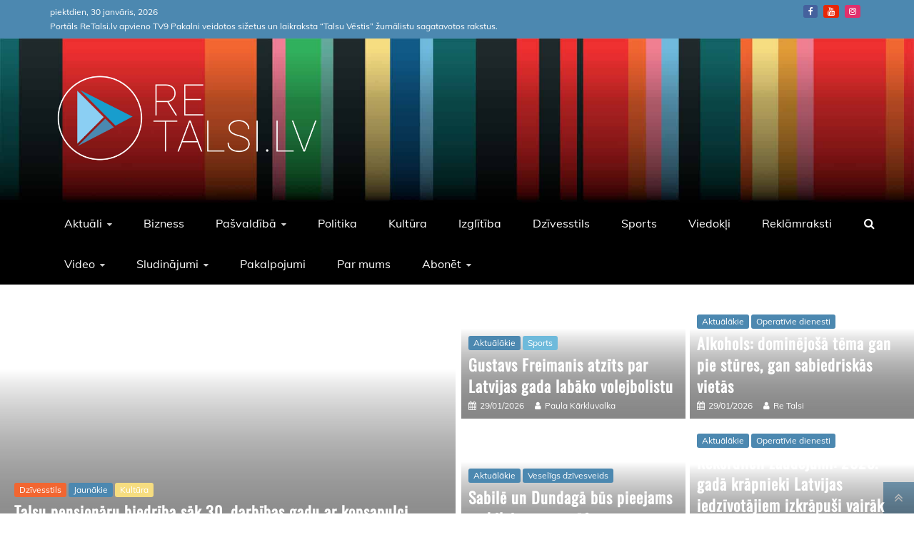

--- FILE ---
content_type: text/html; charset=UTF-8
request_url: https://retalsi.lv/
body_size: 47810
content:
<!doctype html>
<html lang="lv-LV" prefix="og: https://ogp.me/ns#">
<head><meta charset="UTF-8"><script>if(navigator.userAgent.match(/MSIE|Internet Explorer/i)||navigator.userAgent.match(/Trident\/7\..*?rv:11/i)){var href=document.location.href;if(!href.match(/[?&]noclsop/)){if(href.indexOf("?")==-1){if(href.indexOf("#")==-1){document.location.href=href+"?noclsop=1"}else{document.location.href=href.replace("#","?noclsop=1#")}}else{if(href.indexOf("#")==-1){document.location.href=href+"&noclsop=1"}else{document.location.href=href.replace("#","&noclsop=1#")}}}}</script><script>(()=>{class RocketLazyLoadScripts{constructor(){this.v="2.0.3",this.userEvents=["keydown","keyup","mousedown","mouseup","mousemove","mouseover","mouseenter","mouseout","mouseleave","touchmove","touchstart","touchend","touchcancel","wheel","click","dblclick","input","visibilitychange"],this.attributeEvents=["onblur","onclick","oncontextmenu","ondblclick","onfocus","onmousedown","onmouseenter","onmouseleave","onmousemove","onmouseout","onmouseover","onmouseup","onmousewheel","onscroll","onsubmit"]}async t(){this.i(),this.o(),/iP(ad|hone)/.test(navigator.userAgent)&&this.h(),this.u(),this.l(this),this.m(),this.k(this),this.p(this),this._(),await Promise.all([this.R(),this.L()]),this.lastBreath=Date.now(),this.S(this),this.P(),this.D(),this.O(),this.M(),await this.C(this.delayedScripts.normal),await this.C(this.delayedScripts.defer),await this.C(this.delayedScripts.async),this.F("domReady"),await this.T(),await this.j(),await this.I(),this.F("windowLoad"),await this.A(),window.dispatchEvent(new Event("rocket-allScriptsLoaded")),this.everythingLoaded=!0,this.lastTouchEnd&&await new Promise((t=>setTimeout(t,500-Date.now()+this.lastTouchEnd))),this.H(),this.F("all"),this.U(),this.W()}i(){this.CSPIssue=sessionStorage.getItem("rocketCSPIssue"),document.addEventListener("securitypolicyviolation",(t=>{this.CSPIssue||"script-src-elem"!==t.violatedDirective||"data"!==t.blockedURI||(this.CSPIssue=!0,sessionStorage.setItem("rocketCSPIssue",!0))}),{isRocket:!0})}o(){window.addEventListener("pageshow",(t=>{this.persisted=t.persisted,this.realWindowLoadedFired=!0}),{isRocket:!0}),window.addEventListener("pagehide",(()=>{this.onFirstUserAction=null}),{isRocket:!0})}h(){let t;function e(e){t=e}window.addEventListener("touchstart",e,{isRocket:!0}),window.addEventListener("touchend",(function i(o){Math.abs(o.changedTouches[0].pageX-t.changedTouches[0].pageX)<10&&Math.abs(o.changedTouches[0].pageY-t.changedTouches[0].pageY)<10&&o.timeStamp-t.timeStamp<200&&(o.target.dispatchEvent(new PointerEvent("click",{target:o.target,bubbles:!0,cancelable:!0,detail:1})),event.preventDefault(),window.removeEventListener("touchstart",e,{isRocket:!0}),window.removeEventListener("touchend",i,{isRocket:!0}))}),{isRocket:!0})}q(t){this.userActionTriggered||("mousemove"!==t.type||this.firstMousemoveIgnored?"keyup"===t.type||"mouseover"===t.type||"mouseout"===t.type||(this.userActionTriggered=!0,this.onFirstUserAction&&this.onFirstUserAction()):this.firstMousemoveIgnored=!0),"click"===t.type&&t.preventDefault(),this.savedUserEvents.length>0&&(t.stopPropagation(),t.stopImmediatePropagation()),"touchstart"===this.lastEvent&&"touchend"===t.type&&(this.lastTouchEnd=Date.now()),"click"===t.type&&(this.lastTouchEnd=0),this.lastEvent=t.type,this.savedUserEvents.push(t)}u(){this.savedUserEvents=[],this.userEventHandler=this.q.bind(this),this.userEvents.forEach((t=>window.addEventListener(t,this.userEventHandler,{passive:!1,isRocket:!0})))}U(){this.userEvents.forEach((t=>window.removeEventListener(t,this.userEventHandler,{passive:!1,isRocket:!0}))),this.savedUserEvents.forEach((t=>{t.target.dispatchEvent(new window[t.constructor.name](t.type,t))}))}m(){this.eventsMutationObserver=new MutationObserver((t=>{const e="return false";for(const i of t){if("attributes"===i.type){const t=i.target.getAttribute(i.attributeName);t&&t!==e&&(i.target.setAttribute("data-rocket-"+i.attributeName,t),i.target["rocket"+i.attributeName]=new Function("event",t),i.target.setAttribute(i.attributeName,e))}"childList"===i.type&&i.addedNodes.forEach((t=>{if(t.nodeType===Node.ELEMENT_NODE)for(const i of t.attributes)this.attributeEvents.includes(i.name)&&i.value&&""!==i.value&&(t.setAttribute("data-rocket-"+i.name,i.value),t["rocket"+i.name]=new Function("event",i.value),t.setAttribute(i.name,e))}))}})),this.eventsMutationObserver.observe(document,{subtree:!0,childList:!0,attributeFilter:this.attributeEvents})}H(){this.eventsMutationObserver.disconnect(),this.attributeEvents.forEach((t=>{document.querySelectorAll("[data-rocket-"+t+"]").forEach((e=>{e.setAttribute(t,e.getAttribute("data-rocket-"+t)),e.removeAttribute("data-rocket-"+t)}))}))}k(t){Object.defineProperty(HTMLElement.prototype,"onclick",{get(){return this.rocketonclick||null},set(e){this.rocketonclick=e,this.setAttribute(t.everythingLoaded?"onclick":"data-rocket-onclick","this.rocketonclick(event)")}})}S(t){function e(e,i){let o=e[i];e[i]=null,Object.defineProperty(e,i,{get:()=>o,set(s){t.everythingLoaded?o=s:e["rocket"+i]=o=s}})}e(document,"onreadystatechange"),e(window,"onload"),e(window,"onpageshow");try{Object.defineProperty(document,"readyState",{get:()=>t.rocketReadyState,set(e){t.rocketReadyState=e},configurable:!0}),document.readyState="loading"}catch(t){console.log("WPRocket DJE readyState conflict, bypassing")}}l(t){this.originalAddEventListener=EventTarget.prototype.addEventListener,this.originalRemoveEventListener=EventTarget.prototype.removeEventListener,this.savedEventListeners=[],EventTarget.prototype.addEventListener=function(e,i,o){o&&o.isRocket||!t.B(e,this)&&!t.userEvents.includes(e)||t.B(e,this)&&!t.userActionTriggered||e.startsWith("rocket-")||t.everythingLoaded?t.originalAddEventListener.call(this,e,i,o):t.savedEventListeners.push({target:this,remove:!1,type:e,func:i,options:o})},EventTarget.prototype.removeEventListener=function(e,i,o){o&&o.isRocket||!t.B(e,this)&&!t.userEvents.includes(e)||t.B(e,this)&&!t.userActionTriggered||e.startsWith("rocket-")||t.everythingLoaded?t.originalRemoveEventListener.call(this,e,i,o):t.savedEventListeners.push({target:this,remove:!0,type:e,func:i,options:o})}}F(t){"all"===t&&(EventTarget.prototype.addEventListener=this.originalAddEventListener,EventTarget.prototype.removeEventListener=this.originalRemoveEventListener),this.savedEventListeners=this.savedEventListeners.filter((e=>{let i=e.type,o=e.target||window;return"domReady"===t&&"DOMContentLoaded"!==i&&"readystatechange"!==i||("windowLoad"===t&&"load"!==i&&"readystatechange"!==i&&"pageshow"!==i||(this.B(i,o)&&(i="rocket-"+i),e.remove?o.removeEventListener(i,e.func,e.options):o.addEventListener(i,e.func,e.options),!1))}))}p(t){let e;function i(e){return t.everythingLoaded?e:e.split(" ").map((t=>"load"===t||t.startsWith("load.")?"rocket-jquery-load":t)).join(" ")}function o(o){function s(e){const s=o.fn[e];o.fn[e]=o.fn.init.prototype[e]=function(){return this[0]===window&&t.userActionTriggered&&("string"==typeof arguments[0]||arguments[0]instanceof String?arguments[0]=i(arguments[0]):"object"==typeof arguments[0]&&Object.keys(arguments[0]).forEach((t=>{const e=arguments[0][t];delete arguments[0][t],arguments[0][i(t)]=e}))),s.apply(this,arguments),this}}if(o&&o.fn&&!t.allJQueries.includes(o)){const e={DOMContentLoaded:[],"rocket-DOMContentLoaded":[]};for(const t in e)document.addEventListener(t,(()=>{e[t].forEach((t=>t()))}),{isRocket:!0});o.fn.ready=o.fn.init.prototype.ready=function(i){function s(){parseInt(o.fn.jquery)>2?setTimeout((()=>i.bind(document)(o))):i.bind(document)(o)}return t.realDomReadyFired?!t.userActionTriggered||t.fauxDomReadyFired?s():e["rocket-DOMContentLoaded"].push(s):e.DOMContentLoaded.push(s),o([])},s("on"),s("one"),s("off"),t.allJQueries.push(o)}e=o}t.allJQueries=[],o(window.jQuery),Object.defineProperty(window,"jQuery",{get:()=>e,set(t){o(t)}})}P(){const t=new Map;document.write=document.writeln=function(e){const i=document.currentScript,o=document.createRange(),s=i.parentElement;let n=t.get(i);void 0===n&&(n=i.nextSibling,t.set(i,n));const c=document.createDocumentFragment();o.setStart(c,0),c.appendChild(o.createContextualFragment(e)),s.insertBefore(c,n)}}async R(){return new Promise((t=>{this.userActionTriggered?t():this.onFirstUserAction=t}))}async L(){return new Promise((t=>{document.addEventListener("DOMContentLoaded",(()=>{this.realDomReadyFired=!0,t()}),{isRocket:!0})}))}async I(){return this.realWindowLoadedFired?Promise.resolve():new Promise((t=>{window.addEventListener("load",t,{isRocket:!0})}))}M(){this.pendingScripts=[];this.scriptsMutationObserver=new MutationObserver((t=>{for(const e of t)e.addedNodes.forEach((t=>{"SCRIPT"!==t.tagName||t.noModule||t.isWPRocket||this.pendingScripts.push({script:t,promise:new Promise((e=>{const i=()=>{const i=this.pendingScripts.findIndex((e=>e.script===t));i>=0&&this.pendingScripts.splice(i,1),e()};t.addEventListener("load",i,{isRocket:!0}),t.addEventListener("error",i,{isRocket:!0}),setTimeout(i,1e3)}))})}))})),this.scriptsMutationObserver.observe(document,{childList:!0,subtree:!0})}async j(){await this.J(),this.pendingScripts.length?(await this.pendingScripts[0].promise,await this.j()):this.scriptsMutationObserver.disconnect()}D(){this.delayedScripts={normal:[],async:[],defer:[]},document.querySelectorAll("script[type$=rocketlazyloadscript]").forEach((t=>{t.hasAttribute("data-rocket-src")?t.hasAttribute("async")&&!1!==t.async?this.delayedScripts.async.push(t):t.hasAttribute("defer")&&!1!==t.defer||"module"===t.getAttribute("data-rocket-type")?this.delayedScripts.defer.push(t):this.delayedScripts.normal.push(t):this.delayedScripts.normal.push(t)}))}async _(){await this.L();let t=[];document.querySelectorAll("script[type$=rocketlazyloadscript][data-rocket-src]").forEach((e=>{let i=e.getAttribute("data-rocket-src");if(i&&!i.startsWith("data:")){i.startsWith("//")&&(i=location.protocol+i);try{const o=new URL(i).origin;o!==location.origin&&t.push({src:o,crossOrigin:e.crossOrigin||"module"===e.getAttribute("data-rocket-type")})}catch(t){}}})),t=[...new Map(t.map((t=>[JSON.stringify(t),t]))).values()],this.N(t,"preconnect")}async $(t){if(await this.G(),!0!==t.noModule||!("noModule"in HTMLScriptElement.prototype))return new Promise((e=>{let i;function o(){(i||t).setAttribute("data-rocket-status","executed"),e()}try{if(navigator.userAgent.includes("Firefox/")||""===navigator.vendor||this.CSPIssue)i=document.createElement("script"),[...t.attributes].forEach((t=>{let e=t.nodeName;"type"!==e&&("data-rocket-type"===e&&(e="type"),"data-rocket-src"===e&&(e="src"),i.setAttribute(e,t.nodeValue))})),t.text&&(i.text=t.text),t.nonce&&(i.nonce=t.nonce),i.hasAttribute("src")?(i.addEventListener("load",o,{isRocket:!0}),i.addEventListener("error",(()=>{i.setAttribute("data-rocket-status","failed-network"),e()}),{isRocket:!0}),setTimeout((()=>{i.isConnected||e()}),1)):(i.text=t.text,o()),i.isWPRocket=!0,t.parentNode.replaceChild(i,t);else{const i=t.getAttribute("data-rocket-type"),s=t.getAttribute("data-rocket-src");i?(t.type=i,t.removeAttribute("data-rocket-type")):t.removeAttribute("type"),t.addEventListener("load",o,{isRocket:!0}),t.addEventListener("error",(i=>{this.CSPIssue&&i.target.src.startsWith("data:")?(console.log("WPRocket: CSP fallback activated"),t.removeAttribute("src"),this.$(t).then(e)):(t.setAttribute("data-rocket-status","failed-network"),e())}),{isRocket:!0}),s?(t.fetchPriority="high",t.removeAttribute("data-rocket-src"),t.src=s):t.src="data:text/javascript;base64,"+window.btoa(unescape(encodeURIComponent(t.text)))}}catch(i){t.setAttribute("data-rocket-status","failed-transform"),e()}}));t.setAttribute("data-rocket-status","skipped")}async C(t){const e=t.shift();return e?(e.isConnected&&await this.$(e),this.C(t)):Promise.resolve()}O(){this.N([...this.delayedScripts.normal,...this.delayedScripts.defer,...this.delayedScripts.async],"preload")}N(t,e){this.trash=this.trash||[];let i=!0;var o=document.createDocumentFragment();t.forEach((t=>{const s=t.getAttribute&&t.getAttribute("data-rocket-src")||t.src;if(s&&!s.startsWith("data:")){const n=document.createElement("link");n.href=s,n.rel=e,"preconnect"!==e&&(n.as="script",n.fetchPriority=i?"high":"low"),t.getAttribute&&"module"===t.getAttribute("data-rocket-type")&&(n.crossOrigin=!0),t.crossOrigin&&(n.crossOrigin=t.crossOrigin),t.integrity&&(n.integrity=t.integrity),t.nonce&&(n.nonce=t.nonce),o.appendChild(n),this.trash.push(n),i=!1}})),document.head.appendChild(o)}W(){this.trash.forEach((t=>t.remove()))}async T(){try{document.readyState="interactive"}catch(t){}this.fauxDomReadyFired=!0;try{await this.G(),document.dispatchEvent(new Event("rocket-readystatechange")),await this.G(),document.rocketonreadystatechange&&document.rocketonreadystatechange(),await this.G(),document.dispatchEvent(new Event("rocket-DOMContentLoaded")),await this.G(),window.dispatchEvent(new Event("rocket-DOMContentLoaded"))}catch(t){console.error(t)}}async A(){try{document.readyState="complete"}catch(t){}try{await this.G(),document.dispatchEvent(new Event("rocket-readystatechange")),await this.G(),document.rocketonreadystatechange&&document.rocketonreadystatechange(),await this.G(),window.dispatchEvent(new Event("rocket-load")),await this.G(),window.rocketonload&&window.rocketonload(),await this.G(),this.allJQueries.forEach((t=>t(window).trigger("rocket-jquery-load"))),await this.G();const t=new Event("rocket-pageshow");t.persisted=this.persisted,window.dispatchEvent(t),await this.G(),window.rocketonpageshow&&window.rocketonpageshow({persisted:this.persisted})}catch(t){console.error(t)}}async G(){Date.now()-this.lastBreath>45&&(await this.J(),this.lastBreath=Date.now())}async J(){return document.hidden?new Promise((t=>setTimeout(t))):new Promise((t=>requestAnimationFrame(t)))}B(t,e){return e===document&&"readystatechange"===t||(e===document&&"DOMContentLoaded"===t||(e===window&&"DOMContentLoaded"===t||(e===window&&"load"===t||e===window&&"pageshow"===t)))}static run(){(new RocketLazyLoadScripts).t()}}RocketLazyLoadScripts.run()})();</script>
    
    <meta name="viewport" content="width=device-width, initial-scale=1">
    <link rel="profile" href="https://gmpg.org/xfn/11">

    
<!-- Search Engine Optimization by Rank Math - https://rankmath.com/ -->
<title>ReTalsi - Viss aktuālais Talsu novadā</title>
<link crossorigin data-rocket-preconnect href="https://pagead2.googlesyndication.com" rel="preconnect">
<link crossorigin data-rocket-preconnect href="https://fonts.googleapis.com" rel="preconnect">
<link crossorigin data-rocket-preconnect href="https://fonts.gstatic.com" rel="preconnect">
<link crossorigin data-rocket-preconnect href="https://www.googletagmanager.com" rel="preconnect">
<link crossorigin data-rocket-preconnect href="https://cdn-cookieyes.com" rel="preconnect">
<link crossorigin data-rocket-preconnect href="https://ep2.adtrafficquality.google" rel="preconnect">
<link data-rocket-preload as="style" href="https://fonts.googleapis.com/css?family=Oswald%7CSlabo%2027px%7CMuli&#038;display=swap" rel="preload">
<link crossorigin data-rocket-preload as="font" href="https://retalsi.lv/wp-content/plugins/woocommerce/assets/fonts/WooCommerce.woff2" rel="preload">
<link crossorigin data-rocket-preload as="font" href="https://fonts.gstatic.com/s/oswald/v57/TK3_WkUHHAIjg75cFRf3bXL8LICs1_FvsUhiZTaR.woff2" rel="preload">
<link crossorigin data-rocket-preload as="font" href="https://fonts.gstatic.com/s/oswald/v57/TK3_WkUHHAIjg75cFRf3bXL8LICs1_FvsUZiZQ.woff2" rel="preload">
<link crossorigin data-rocket-preload as="font" href="https://fonts.gstatic.com/s/muli/v34/7Aulp_0qiz-aVz7u3PJLcUMYOFnOkEk50eiNxw.woff2" rel="preload">
<link crossorigin data-rocket-preload as="font" href="https://fonts.gstatic.com/s/muli/v34/7Aulp_0qiz-aVz7u3PJLcUMYOFnOkEk30eg.woff2" rel="preload">
<link crossorigin data-rocket-preload as="font" href="https://fonts.gstatic.com/s/slabo27px/v16/mFT0WbgBwKPR_Z4hGN2qgxED1XJ7.woff2" rel="preload">
<link crossorigin data-rocket-preload as="font" href="https://fonts.gstatic.com/s/slabo27px/v16/mFT0WbgBwKPR_Z4hGN2qgx8D1Q.woff2" rel="preload">
<link crossorigin data-rocket-preload as="font" href="https://retalsi.lv/wp-content/themes/refined-magazine/candidthemes/assets/framework/Font-Awesome/fonts/fontawesome-webfont.woff2?v=4.7.0" rel="preload">
<link href="https://fonts.googleapis.com/css?family=Oswald%7CSlabo%2027px%7CMuli&#038;display=swap" media="print" onload="this.media=&#039;all&#039;" rel="stylesheet">
<noscript><link rel="stylesheet" href="https://fonts.googleapis.com/css?family=Oswald%7CSlabo%2027px%7CMuli&#038;display=swap"></noscript>
<style id="wpr-usedcss">img:is([sizes=auto i],[sizes^="auto," i]){contain-intrinsic-size:3000px 1500px}img.emoji{display:inline!important;border:none!important;box-shadow:none!important;height:1em!important;width:1em!important;margin:0 .07em!important;vertical-align:-.1em!important;background:0 0!important;padding:0!important}:where(.wp-block-button__link){border-radius:9999px;box-shadow:none;padding:calc(.667em + 2px) calc(1.333em + 2px);text-decoration:none}:root :where(.wp-block-button .wp-block-button__link.is-style-outline),:root :where(.wp-block-button.is-style-outline>.wp-block-button__link){border:2px solid;padding:.667em 1.333em}:root :where(.wp-block-button .wp-block-button__link.is-style-outline:not(.has-text-color)),:root :where(.wp-block-button.is-style-outline>.wp-block-button__link:not(.has-text-color)){color:currentColor}:root :where(.wp-block-button .wp-block-button__link.is-style-outline:not(.has-background)),:root :where(.wp-block-button.is-style-outline>.wp-block-button__link:not(.has-background)){background-color:initial;background-image:none}:where(.wp-block-calendar table:not(.has-background) th){background:#ddd}:where(.wp-block-columns){margin-bottom:1.75em}:where(.wp-block-columns.has-background){padding:1.25em 2.375em}:where(.wp-block-post-comments input[type=submit]){border:none}:where(.wp-block-cover-image:not(.has-text-color)),:where(.wp-block-cover:not(.has-text-color)){color:#fff}:where(.wp-block-cover-image.is-light:not(.has-text-color)),:where(.wp-block-cover.is-light:not(.has-text-color)){color:#000}:root :where(.wp-block-cover h1:not(.has-text-color)),:root :where(.wp-block-cover h2:not(.has-text-color)),:root :where(.wp-block-cover h3:not(.has-text-color)),:root :where(.wp-block-cover h4:not(.has-text-color)),:root :where(.wp-block-cover h5:not(.has-text-color)),:root :where(.wp-block-cover h6:not(.has-text-color)),:root :where(.wp-block-cover p:not(.has-text-color)){color:inherit}:where(.wp-block-file){margin-bottom:1.5em}:where(.wp-block-file__button){border-radius:2em;display:inline-block;padding:.5em 1em}:where(.wp-block-file__button):is(a):active,:where(.wp-block-file__button):is(a):focus,:where(.wp-block-file__button):is(a):hover,:where(.wp-block-file__button):is(a):visited{box-shadow:none;color:#fff;opacity:.85;text-decoration:none}.wp-block-gallery:not(.has-nested-images){display:flex;flex-wrap:wrap;list-style-type:none;margin:0;padding:0}figure.wp-block-gallery.has-nested-images{align-items:normal}.wp-block-gallery.has-nested-images figure.wp-block-image:not(#individual-image){margin:0;width:calc(50% - var(--wp--style--unstable-gallery-gap,16px)/ 2)}.wp-block-gallery.has-nested-images figure.wp-block-image{box-sizing:border-box;display:flex;flex-direction:column;flex-grow:1;justify-content:center;max-width:100%;position:relative}.wp-block-gallery.has-nested-images figure.wp-block-image>a,.wp-block-gallery.has-nested-images figure.wp-block-image>div{flex-direction:column;flex-grow:1;margin:0}.wp-block-gallery.has-nested-images figure.wp-block-image img{display:block;height:auto;max-width:100%!important;width:auto}.wp-block-gallery.has-nested-images figure.wp-block-image:has(figcaption):before{bottom:0;left:0;max-height:100%;position:absolute;right:0}.wp-block-gallery.has-nested-images figure.wp-block-image:has(figcaption):before{-webkit-backdrop-filter:blur(3px);backdrop-filter:blur(3px);content:"";height:100%;-webkit-mask-image:linear-gradient(0deg,#000 20%,#0000);mask-image:linear-gradient(0deg,#000 20%,#0000);max-height:40%}.wp-block-gallery.has-nested-images:not(.is-cropped) figure.wp-block-image:not(#individual-image){margin-bottom:auto;margin-top:0}.wp-block-gallery.has-nested-images.is-cropped figure.wp-block-image:not(#individual-image){align-self:inherit}.wp-block-gallery.has-nested-images.is-cropped figure.wp-block-image:not(#individual-image)>a,.wp-block-gallery.has-nested-images.is-cropped figure.wp-block-image:not(#individual-image)>div:not(.components-drop-zone){display:flex}.wp-block-gallery.has-nested-images.is-cropped figure.wp-block-image:not(#individual-image) a,.wp-block-gallery.has-nested-images.is-cropped figure.wp-block-image:not(#individual-image) img{flex:1 0 0%;height:100%;object-fit:cover;width:100%}@media (min-width:600px){.wp-block-gallery.has-nested-images.columns-default figure.wp-block-image:not(#individual-image){width:calc(33.33% - var(--wp--style--unstable-gallery-gap,16px)*.66667)}.wp-block-gallery.has-nested-images.columns-default figure.wp-block-image:not(#individual-image):first-child:nth-last-child(2),.wp-block-gallery.has-nested-images.columns-default figure.wp-block-image:not(#individual-image):first-child:nth-last-child(2)~figure.wp-block-image:not(#individual-image){width:calc(50% - var(--wp--style--unstable-gallery-gap,16px)*.5)}.wp-block-gallery.has-nested-images.columns-default figure.wp-block-image:not(#individual-image):first-child:last-child{width:100%}}.wp-block-gallery.has-nested-images.aligncenter{justify-content:center}:where(.wp-block-group.wp-block-group-is-layout-constrained){position:relative}.wp-block-image>a,.wp-block-image>figure>a{display:inline-block}.wp-block-image img{box-sizing:border-box;height:auto;max-width:100%;vertical-align:bottom}@media not (prefers-reduced-motion){.wp-block-image img.hide{visibility:hidden}.wp-block-image img.show{animation:.4s show-content-image}}.wp-block-image[style*=border-radius] img,.wp-block-image[style*=border-radius]>a{border-radius:inherit}.wp-block-image.aligncenter{text-align:center}.wp-block-image .aligncenter,.wp-block-image.aligncenter{display:table}.wp-block-image .aligncenter{margin-left:auto;margin-right:auto}.wp-block-image :where(figcaption){margin-bottom:1em;margin-top:.5em}:root :where(.wp-block-image.is-style-rounded img,.wp-block-image .is-style-rounded img){border-radius:9999px}.wp-block-image figure{margin:0}@keyframes show-content-image{0%{visibility:hidden}99%{visibility:hidden}to{visibility:visible}}:where(.wp-block-latest-comments:not([style*=line-height] .wp-block-latest-comments__comment)){line-height:1.1}:where(.wp-block-latest-comments:not([style*=line-height] .wp-block-latest-comments__comment-excerpt p)){line-height:1.8}:root :where(.wp-block-latest-posts.is-grid){padding:0}:root :where(.wp-block-latest-posts.wp-block-latest-posts__list){padding-left:0}ul{box-sizing:border-box}:root :where(.wp-block-list.has-background){padding:1.25em 2.375em}:where(.wp-block-navigation.has-background .wp-block-navigation-item a:not(.wp-element-button)),:where(.wp-block-navigation.has-background .wp-block-navigation-submenu a:not(.wp-element-button)){padding:.5em 1em}:where(.wp-block-navigation .wp-block-navigation__submenu-container .wp-block-navigation-item a:not(.wp-element-button)),:where(.wp-block-navigation .wp-block-navigation__submenu-container .wp-block-navigation-submenu a:not(.wp-element-button)),:where(.wp-block-navigation .wp-block-navigation__submenu-container .wp-block-navigation-submenu button.wp-block-navigation-item__content),:where(.wp-block-navigation .wp-block-navigation__submenu-container .wp-block-pages-list__item button.wp-block-navigation-item__content){padding:.5em 1em}:root :where(p.has-background){padding:1.25em 2.375em}:where(p.has-text-color:not(.has-link-color)) a{color:inherit}:where(.wp-block-post-comments-form) input:not([type=submit]),:where(.wp-block-post-comments-form) textarea{border:1px solid #949494;font-family:inherit;font-size:1em}:where(.wp-block-post-comments-form) input:where(:not([type=submit]):not([type=checkbox])),:where(.wp-block-post-comments-form) textarea{padding:calc(.667em + 2px)}:where(.wp-block-post-excerpt){box-sizing:border-box;margin-bottom:var(--wp--style--block-gap);margin-top:var(--wp--style--block-gap)}:where(.wp-block-preformatted.has-background){padding:1.25em 2.375em}:where(.wp-block-search__button){border:1px solid #ccc;padding:6px 10px}:where(.wp-block-search__input){font-family:inherit;font-size:inherit;font-style:inherit;font-weight:inherit;letter-spacing:inherit;line-height:inherit;text-transform:inherit}:where(.wp-block-search__button-inside .wp-block-search__inside-wrapper){border:1px solid #949494;box-sizing:border-box;padding:4px}:where(.wp-block-search__button-inside .wp-block-search__inside-wrapper) .wp-block-search__input{border:none;border-radius:0;padding:0 4px}:where(.wp-block-search__button-inside .wp-block-search__inside-wrapper) .wp-block-search__input:focus{outline:0}:where(.wp-block-search__button-inside .wp-block-search__inside-wrapper) :where(.wp-block-search__button){padding:4px 8px}:root :where(.wp-block-separator.is-style-dots){height:auto;line-height:1;text-align:center}:root :where(.wp-block-separator.is-style-dots):before{color:currentColor;content:"···";font-family:serif;font-size:1.5em;letter-spacing:2em;padding-left:2em}:root :where(.wp-block-site-logo.is-style-rounded){border-radius:9999px}:where(.wp-block-social-links:not(.is-style-logos-only)) .wp-social-link{background-color:#f0f0f0;color:#444}:where(.wp-block-social-links:not(.is-style-logos-only)) .wp-social-link-amazon{background-color:#f90;color:#fff}:where(.wp-block-social-links:not(.is-style-logos-only)) .wp-social-link-bandcamp{background-color:#1ea0c3;color:#fff}:where(.wp-block-social-links:not(.is-style-logos-only)) .wp-social-link-behance{background-color:#0757fe;color:#fff}:where(.wp-block-social-links:not(.is-style-logos-only)) .wp-social-link-bluesky{background-color:#0a7aff;color:#fff}:where(.wp-block-social-links:not(.is-style-logos-only)) .wp-social-link-codepen{background-color:#1e1f26;color:#fff}:where(.wp-block-social-links:not(.is-style-logos-only)) .wp-social-link-deviantart{background-color:#02e49b;color:#fff}:where(.wp-block-social-links:not(.is-style-logos-only)) .wp-social-link-discord{background-color:#5865f2;color:#fff}:where(.wp-block-social-links:not(.is-style-logos-only)) .wp-social-link-dribbble{background-color:#e94c89;color:#fff}:where(.wp-block-social-links:not(.is-style-logos-only)) .wp-social-link-dropbox{background-color:#4280ff;color:#fff}:where(.wp-block-social-links:not(.is-style-logos-only)) .wp-social-link-etsy{background-color:#f45800;color:#fff}:where(.wp-block-social-links:not(.is-style-logos-only)) .wp-social-link-facebook{background-color:#0866ff;color:#fff}:where(.wp-block-social-links:not(.is-style-logos-only)) .wp-social-link-fivehundredpx{background-color:#000;color:#fff}:where(.wp-block-social-links:not(.is-style-logos-only)) .wp-social-link-flickr{background-color:#0461dd;color:#fff}:where(.wp-block-social-links:not(.is-style-logos-only)) .wp-social-link-foursquare{background-color:#e65678;color:#fff}:where(.wp-block-social-links:not(.is-style-logos-only)) .wp-social-link-github{background-color:#24292d;color:#fff}:where(.wp-block-social-links:not(.is-style-logos-only)) .wp-social-link-goodreads{background-color:#eceadd;color:#382110}:where(.wp-block-social-links:not(.is-style-logos-only)) .wp-social-link-google{background-color:#ea4434;color:#fff}:where(.wp-block-social-links:not(.is-style-logos-only)) .wp-social-link-gravatar{background-color:#1d4fc4;color:#fff}:where(.wp-block-social-links:not(.is-style-logos-only)) .wp-social-link-instagram{background-color:#f00075;color:#fff}:where(.wp-block-social-links:not(.is-style-logos-only)) .wp-social-link-lastfm{background-color:#e21b24;color:#fff}:where(.wp-block-social-links:not(.is-style-logos-only)) .wp-social-link-linkedin{background-color:#0d66c2;color:#fff}:where(.wp-block-social-links:not(.is-style-logos-only)) .wp-social-link-mastodon{background-color:#3288d4;color:#fff}:where(.wp-block-social-links:not(.is-style-logos-only)) .wp-social-link-medium{background-color:#000;color:#fff}:where(.wp-block-social-links:not(.is-style-logos-only)) .wp-social-link-meetup{background-color:#f6405f;color:#fff}:where(.wp-block-social-links:not(.is-style-logos-only)) .wp-social-link-patreon{background-color:#000;color:#fff}:where(.wp-block-social-links:not(.is-style-logos-only)) .wp-social-link-pinterest{background-color:#e60122;color:#fff}:where(.wp-block-social-links:not(.is-style-logos-only)) .wp-social-link-pocket{background-color:#ef4155;color:#fff}:where(.wp-block-social-links:not(.is-style-logos-only)) .wp-social-link-reddit{background-color:#ff4500;color:#fff}:where(.wp-block-social-links:not(.is-style-logos-only)) .wp-social-link-skype{background-color:#0478d7;color:#fff}:where(.wp-block-social-links:not(.is-style-logos-only)) .wp-social-link-snapchat{background-color:#fefc00;color:#fff;stroke:#000}:where(.wp-block-social-links:not(.is-style-logos-only)) .wp-social-link-soundcloud{background-color:#ff5600;color:#fff}:where(.wp-block-social-links:not(.is-style-logos-only)) .wp-social-link-spotify{background-color:#1bd760;color:#fff}:where(.wp-block-social-links:not(.is-style-logos-only)) .wp-social-link-telegram{background-color:#2aabee;color:#fff}:where(.wp-block-social-links:not(.is-style-logos-only)) .wp-social-link-threads{background-color:#000;color:#fff}:where(.wp-block-social-links:not(.is-style-logos-only)) .wp-social-link-tiktok{background-color:#000;color:#fff}:where(.wp-block-social-links:not(.is-style-logos-only)) .wp-social-link-tumblr{background-color:#011835;color:#fff}:where(.wp-block-social-links:not(.is-style-logos-only)) .wp-social-link-twitch{background-color:#6440a4;color:#fff}:where(.wp-block-social-links:not(.is-style-logos-only)) .wp-social-link-twitter{background-color:#1da1f2;color:#fff}:where(.wp-block-social-links:not(.is-style-logos-only)) .wp-social-link-vimeo{background-color:#1eb7ea;color:#fff}:where(.wp-block-social-links:not(.is-style-logos-only)) .wp-social-link-vk{background-color:#4680c2;color:#fff}:where(.wp-block-social-links:not(.is-style-logos-only)) .wp-social-link-wordpress{background-color:#3499cd;color:#fff}:where(.wp-block-social-links:not(.is-style-logos-only)) .wp-social-link-whatsapp{background-color:#25d366;color:#fff}:where(.wp-block-social-links:not(.is-style-logos-only)) .wp-social-link-x{background-color:#000;color:#fff}:where(.wp-block-social-links:not(.is-style-logos-only)) .wp-social-link-yelp{background-color:#d32422;color:#fff}:where(.wp-block-social-links:not(.is-style-logos-only)) .wp-social-link-youtube{background-color:red;color:#fff}:where(.wp-block-social-links.is-style-logos-only) .wp-social-link{background:0 0}:where(.wp-block-social-links.is-style-logos-only) .wp-social-link svg{height:1.25em;width:1.25em}:where(.wp-block-social-links.is-style-logos-only) .wp-social-link-amazon{color:#f90}:where(.wp-block-social-links.is-style-logos-only) .wp-social-link-bandcamp{color:#1ea0c3}:where(.wp-block-social-links.is-style-logos-only) .wp-social-link-behance{color:#0757fe}:where(.wp-block-social-links.is-style-logos-only) .wp-social-link-bluesky{color:#0a7aff}:where(.wp-block-social-links.is-style-logos-only) .wp-social-link-codepen{color:#1e1f26}:where(.wp-block-social-links.is-style-logos-only) .wp-social-link-deviantart{color:#02e49b}:where(.wp-block-social-links.is-style-logos-only) .wp-social-link-discord{color:#5865f2}:where(.wp-block-social-links.is-style-logos-only) .wp-social-link-dribbble{color:#e94c89}:where(.wp-block-social-links.is-style-logos-only) .wp-social-link-dropbox{color:#4280ff}:where(.wp-block-social-links.is-style-logos-only) .wp-social-link-etsy{color:#f45800}:where(.wp-block-social-links.is-style-logos-only) .wp-social-link-facebook{color:#0866ff}:where(.wp-block-social-links.is-style-logos-only) .wp-social-link-fivehundredpx{color:#000}:where(.wp-block-social-links.is-style-logos-only) .wp-social-link-flickr{color:#0461dd}:where(.wp-block-social-links.is-style-logos-only) .wp-social-link-foursquare{color:#e65678}:where(.wp-block-social-links.is-style-logos-only) .wp-social-link-github{color:#24292d}:where(.wp-block-social-links.is-style-logos-only) .wp-social-link-goodreads{color:#382110}:where(.wp-block-social-links.is-style-logos-only) .wp-social-link-google{color:#ea4434}:where(.wp-block-social-links.is-style-logos-only) .wp-social-link-gravatar{color:#1d4fc4}:where(.wp-block-social-links.is-style-logos-only) .wp-social-link-instagram{color:#f00075}:where(.wp-block-social-links.is-style-logos-only) .wp-social-link-lastfm{color:#e21b24}:where(.wp-block-social-links.is-style-logos-only) .wp-social-link-linkedin{color:#0d66c2}:where(.wp-block-social-links.is-style-logos-only) .wp-social-link-mastodon{color:#3288d4}:where(.wp-block-social-links.is-style-logos-only) .wp-social-link-medium{color:#000}:where(.wp-block-social-links.is-style-logos-only) .wp-social-link-meetup{color:#f6405f}:where(.wp-block-social-links.is-style-logos-only) .wp-social-link-patreon{color:#000}:where(.wp-block-social-links.is-style-logos-only) .wp-social-link-pinterest{color:#e60122}:where(.wp-block-social-links.is-style-logos-only) .wp-social-link-pocket{color:#ef4155}:where(.wp-block-social-links.is-style-logos-only) .wp-social-link-reddit{color:#ff4500}:where(.wp-block-social-links.is-style-logos-only) .wp-social-link-skype{color:#0478d7}:where(.wp-block-social-links.is-style-logos-only) .wp-social-link-snapchat{color:#fff;stroke:#000}:where(.wp-block-social-links.is-style-logos-only) .wp-social-link-soundcloud{color:#ff5600}:where(.wp-block-social-links.is-style-logos-only) .wp-social-link-spotify{color:#1bd760}:where(.wp-block-social-links.is-style-logos-only) .wp-social-link-telegram{color:#2aabee}:where(.wp-block-social-links.is-style-logos-only) .wp-social-link-threads{color:#000}:where(.wp-block-social-links.is-style-logos-only) .wp-social-link-tiktok{color:#000}:where(.wp-block-social-links.is-style-logos-only) .wp-social-link-tumblr{color:#011835}:where(.wp-block-social-links.is-style-logos-only) .wp-social-link-twitch{color:#6440a4}:where(.wp-block-social-links.is-style-logos-only) .wp-social-link-twitter{color:#1da1f2}:where(.wp-block-social-links.is-style-logos-only) .wp-social-link-vimeo{color:#1eb7ea}:where(.wp-block-social-links.is-style-logos-only) .wp-social-link-vk{color:#4680c2}:where(.wp-block-social-links.is-style-logos-only) .wp-social-link-whatsapp{color:#25d366}:where(.wp-block-social-links.is-style-logos-only) .wp-social-link-wordpress{color:#3499cd}:where(.wp-block-social-links.is-style-logos-only) .wp-social-link-x{color:#000}:where(.wp-block-social-links.is-style-logos-only) .wp-social-link-yelp{color:#d32422}:where(.wp-block-social-links.is-style-logos-only) .wp-social-link-youtube{color:red}:root :where(.wp-block-social-links .wp-social-link a){padding:.25em}:root :where(.wp-block-social-links.is-style-logos-only .wp-social-link a){padding:0}:root :where(.wp-block-social-links.is-style-pill-shape .wp-social-link a){padding-left:.6666666667em;padding-right:.6666666667em}:root :where(.wp-block-tag-cloud.is-style-outline){display:flex;flex-wrap:wrap;gap:1ch}:root :where(.wp-block-tag-cloud.is-style-outline a){border:1px solid;font-size:unset!important;margin-right:0;padding:1ch 2ch;text-decoration:none!important}:root :where(.wp-block-table-of-contents){box-sizing:border-box}:where(.wp-block-term-description){box-sizing:border-box;margin-bottom:var(--wp--style--block-gap);margin-top:var(--wp--style--block-gap)}:where(pre.wp-block-verse){font-family:inherit}:root{--wp--preset--font-size--normal:16px;--wp--preset--font-size--huge:42px}.aligncenter{clear:both}.screen-reader-text{border:0;clip-path:inset(50%);height:1px;margin:-1px;overflow:hidden;padding:0;position:absolute;width:1px;word-wrap:normal!important}.screen-reader-text:focus{background-color:#ddd;clip-path:none;color:#444;display:block;font-size:1em;height:auto;left:5px;line-height:normal;padding:15px 23px 14px;text-decoration:none;top:5px;width:auto;z-index:100000}html :where(.has-border-color){border-style:solid}html :where([style*=border-top-color]){border-top-style:solid}html :where([style*=border-right-color]){border-right-style:solid}html :where([style*=border-bottom-color]){border-bottom-style:solid}html :where([style*=border-left-color]){border-left-style:solid}html :where([style*=border-width]){border-style:solid}html :where([style*=border-top-width]){border-top-style:solid}html :where([style*=border-right-width]){border-right-style:solid}html :where([style*=border-bottom-width]){border-bottom-style:solid}html :where([style*=border-left-width]){border-left-style:solid}html :where(img[class*=wp-image-]){height:auto;max-width:100%}:where(figure){margin:0 0 1em}html :where(.is-position-sticky){--wp-admin--admin-bar--position-offset:var(--wp-admin--admin-bar--height,0px)}@media screen and (max-width:600px){html :where(.is-position-sticky){--wp-admin--admin-bar--position-offset:0px}}:root :where(.wp-block-image figcaption){color:#555;font-size:13px;text-align:center}.wp-block-image{margin:0 0 1em}:where(.wp-block-group.has-background){padding:1.25em 2.375em}:root :where(.wp-block-template-part.has-background){margin-bottom:0;margin-top:0;padding:1.25em 2.375em}:root{--wp--preset--aspect-ratio--square:1;--wp--preset--aspect-ratio--4-3:4/3;--wp--preset--aspect-ratio--3-4:3/4;--wp--preset--aspect-ratio--3-2:3/2;--wp--preset--aspect-ratio--2-3:2/3;--wp--preset--aspect-ratio--16-9:16/9;--wp--preset--aspect-ratio--9-16:9/16;--wp--preset--color--black:#000000;--wp--preset--color--cyan-bluish-gray:#abb8c3;--wp--preset--color--white:#ffffff;--wp--preset--color--pale-pink:#f78da7;--wp--preset--color--vivid-red:#cf2e2e;--wp--preset--color--luminous-vivid-orange:#ff6900;--wp--preset--color--luminous-vivid-amber:#fcb900;--wp--preset--color--light-green-cyan:#7bdcb5;--wp--preset--color--vivid-green-cyan:#00d084;--wp--preset--color--pale-cyan-blue:#8ed1fc;--wp--preset--color--vivid-cyan-blue:#0693e3;--wp--preset--color--vivid-purple:#9b51e0;--wp--preset--gradient--vivid-cyan-blue-to-vivid-purple:linear-gradient(135deg,rgba(6, 147, 227, 1) 0%,rgb(155, 81, 224) 100%);--wp--preset--gradient--light-green-cyan-to-vivid-green-cyan:linear-gradient(135deg,rgb(122, 220, 180) 0%,rgb(0, 208, 130) 100%);--wp--preset--gradient--luminous-vivid-amber-to-luminous-vivid-orange:linear-gradient(135deg,rgba(252, 185, 0, 1) 0%,rgba(255, 105, 0, 1) 100%);--wp--preset--gradient--luminous-vivid-orange-to-vivid-red:linear-gradient(135deg,rgba(255, 105, 0, 1) 0%,rgb(207, 46, 46) 100%);--wp--preset--gradient--very-light-gray-to-cyan-bluish-gray:linear-gradient(135deg,rgb(238, 238, 238) 0%,rgb(169, 184, 195) 100%);--wp--preset--gradient--cool-to-warm-spectrum:linear-gradient(135deg,rgb(74, 234, 220) 0%,rgb(151, 120, 209) 20%,rgb(207, 42, 186) 40%,rgb(238, 44, 130) 60%,rgb(251, 105, 98) 80%,rgb(254, 248, 76) 100%);--wp--preset--gradient--blush-light-purple:linear-gradient(135deg,rgb(255, 206, 236) 0%,rgb(152, 150, 240) 100%);--wp--preset--gradient--blush-bordeaux:linear-gradient(135deg,rgb(254, 205, 165) 0%,rgb(254, 45, 45) 50%,rgb(107, 0, 62) 100%);--wp--preset--gradient--luminous-dusk:linear-gradient(135deg,rgb(255, 203, 112) 0%,rgb(199, 81, 192) 50%,rgb(65, 88, 208) 100%);--wp--preset--gradient--pale-ocean:linear-gradient(135deg,rgb(255, 245, 203) 0%,rgb(182, 227, 212) 50%,rgb(51, 167, 181) 100%);--wp--preset--gradient--electric-grass:linear-gradient(135deg,rgb(202, 248, 128) 0%,rgb(113, 206, 126) 100%);--wp--preset--gradient--midnight:linear-gradient(135deg,rgb(2, 3, 129) 0%,rgb(40, 116, 252) 100%);--wp--preset--font-size--small:13px;--wp--preset--font-size--medium:20px;--wp--preset--font-size--large:36px;--wp--preset--font-size--x-large:42px;--wp--preset--spacing--20:0.44rem;--wp--preset--spacing--30:0.67rem;--wp--preset--spacing--40:1rem;--wp--preset--spacing--50:1.5rem;--wp--preset--spacing--60:2.25rem;--wp--preset--spacing--70:3.38rem;--wp--preset--spacing--80:5.06rem;--wp--preset--shadow--natural:6px 6px 9px rgba(0, 0, 0, .2);--wp--preset--shadow--deep:12px 12px 50px rgba(0, 0, 0, .4);--wp--preset--shadow--sharp:6px 6px 0px rgba(0, 0, 0, .2);--wp--preset--shadow--outlined:6px 6px 0px -3px rgba(255, 255, 255, 1),6px 6px rgba(0, 0, 0, 1);--wp--preset--shadow--crisp:6px 6px 0px rgba(0, 0, 0, 1)}:where(.is-layout-flex){gap:.5em}:where(.is-layout-grid){gap:.5em}body .is-layout-flex{display:flex}.is-layout-flex{flex-wrap:wrap;align-items:center}.is-layout-flex>:is(*,div){margin:0}:where(.wp-block-post-template.is-layout-flex){gap:1.25em}:where(.wp-block-post-template.is-layout-grid){gap:1.25em}:where(.wp-block-columns.is-layout-flex){gap:2em}:where(.wp-block-columns.is-layout-grid){gap:2em}:root :where(.wp-block-pullquote){font-size:1.5em;line-height:1.6}.woocommerce .woocommerce-error .button,.woocommerce .woocommerce-message .button{float:right}.woocommerce img{height:auto;max-width:100%}.woocommerce div.product div.images{float:left;width:48%}.woocommerce div.product div.thumbnails::after,.woocommerce div.product div.thumbnails::before{content:" ";display:table}.woocommerce div.product div.thumbnails::after{clear:both}.woocommerce div.product div.thumbnails a{float:left;width:30.75%;margin-right:3.8%;margin-bottom:1em}.woocommerce div.product div.thumbnails a.last{margin-right:0}.woocommerce div.product div.thumbnails a.first{clear:both}.woocommerce div.product div.thumbnails.columns-1 a{width:100%;margin-right:0;float:none}.woocommerce div.product div.thumbnails.columns-2 a{width:48%}.woocommerce div.product div.thumbnails.columns-4 a{width:22.05%}.woocommerce div.product div.thumbnails.columns-5 a{width:16.9%}.woocommerce div.product div.summary{float:right;width:48%;clear:none}.woocommerce div.product .woocommerce-tabs{clear:both}.woocommerce div.product .woocommerce-tabs ul.tabs::after,.woocommerce div.product .woocommerce-tabs ul.tabs::before{content:" ";display:table}.woocommerce div.product .woocommerce-tabs ul.tabs::after{clear:both}.woocommerce div.product .woocommerce-tabs ul.tabs li{display:inline-block}.woocommerce div.product #reviews .comment::after,.woocommerce div.product #reviews .comment::before{content:" ";display:table}.woocommerce div.product #reviews .comment::after{clear:both}.woocommerce div.product #reviews .comment img{float:right;height:auto}.woocommerce .woocommerce-result-count{float:left}.woocommerce .woocommerce-ordering{float:right}.woocommerce form .password-input{display:flex;flex-direction:column;justify-content:center;position:relative}.woocommerce form .password-input input[type=password]{padding-right:2.5rem}.woocommerce form .password-input input::-ms-reveal{display:none}.woocommerce form .show-password-input{background-color:transparent;border-radius:0;border:0;color:var(--wc-form-color-text,#000);cursor:pointer;font-size:inherit;line-height:inherit;margin:0;padding:0;position:absolute;right:.7em;text-decoration:none;top:50%;transform:translateY(-50%);-moz-osx-font-smoothing:inherit;-webkit-appearance:none;-webkit-font-smoothing:inherit}.woocommerce form .show-password-input::before{background-repeat:no-repeat;background-size:cover;background-image:url('data:image/svg+xml,<svg width="20" height="20" viewBox="0 0 20 20" fill="none" xmlns="http://www.w3.org/2000/svg"><path d="M17.3 3.3C16.9 2.9 16.2 2.9 15.7 3.3L13.3 5.7C12.2437 5.3079 11.1267 5.1048 10 5.1C6.2 5.2 2.8 7.2 1 10.5C1.2 10.9 1.5 11.3 1.8 11.7C2.6 12.8 3.6 13.7 4.7 14.4L3 16.1C2.6 16.5 2.5 17.2 3 17.7C3.4 18.1 4.1 18.2 4.6 17.7L17.3 4.9C17.7 4.4 17.7 3.7 17.3 3.3ZM6.7 12.3L5.4 13.6C4.2 12.9 3.1 11.9 2.3 10.7C3.5 9 5.1 7.8 7 7.2C5.7 8.6 5.6 10.8 6.7 12.3ZM10.1 9C9.6 8.5 9.7 7.7 10.2 7.2C10.7 6.8 11.4 6.8 11.9 7.2L10.1 9ZM18.3 9.5C17.8 8.8 17.2 8.1 16.5 7.6L15.5 8.6C16.3 9.2 17 9.9 17.6 10.8C15.9 13.4 13 15 9.9 15H9.1L8.1 16C8.8 15.9 9.4 16 10 16C13.3 16 16.4 14.4 18.3 11.7C18.6 11.3 18.8 10.9 19.1 10.5C18.8 10.2 18.6 9.8 18.3 9.5ZM14 10L10 14C12.2 14 14 12.2 14 10Z" fill="%23111111"/></svg>');content:"";display:block;height:22px;width:22px}.woocommerce form .show-password-input.display-password::before{background-image:url('data:image/svg+xml,<svg width="20" height="20" viewBox="0 0 20 20" fill="none" xmlns="http://www.w3.org/2000/svg"><path d="M18.3 9.49999C15 4.89999 8.50002 3.79999 3.90002 7.19999C2.70002 8.09999 1.70002 9.29999 0.900024 10.6C1.10002 11 1.40002 11.4 1.70002 11.8C5.00002 16.4 11.3 17.4 15.9 14.2C16.8 13.5 17.6 12.8 18.3 11.8C18.6 11.4 18.8 11 19.1 10.6C18.8 10.2 18.6 9.79999 18.3 9.49999ZM10.1 7.19999C10.6 6.69999 11.4 6.69999 11.9 7.19999C12.4 7.69999 12.4 8.49999 11.9 8.99999C11.4 9.49999 10.6 9.49999 10.1 8.99999C9.60003 8.49999 9.60003 7.69999 10.1 7.19999ZM10 14.9C6.90002 14.9 4.00002 13.3 2.30002 10.7C3.50002 8.99999 5.10002 7.79999 7.00002 7.19999C6.30002 7.99999 6.00002 8.89999 6.00002 9.89999C6.00002 12.1 7.70002 14 10 14C12.2 14 14.1 12.3 14.1 9.99999V9.89999C14.1 8.89999 13.7 7.89999 13 7.19999C14.9 7.79999 16.5 8.99999 17.7 10.7C16 13.3 13.1 14.9 10 14.9Z" fill="%23111111"/></svg>')}:root{--woocommerce:#720eec;--wc-green:#7ad03a;--wc-red:#a00;--wc-orange:#ffba00;--wc-blue:#2ea2cc;--wc-primary:#720eec;--wc-primary-text:#fcfbfe;--wc-secondary:#e9e6ed;--wc-secondary-text:#515151;--wc-highlight:#958e09;--wc-highligh-text:white;--wc-content-bg:#fff;--wc-subtext:#767676;--wc-form-border-color:rgba(32, 7, 7, .8);--wc-form-border-radius:4px;--wc-form-border-width:1px}@keyframes spin{100%{transform:rotate(360deg)}}@font-face{font-display:swap;font-family:WooCommerce;src:url(https://retalsi.lv/wp-content/plugins/woocommerce/assets/fonts/WooCommerce.woff2) format("woff2"),url(https://retalsi.lv/wp-content/plugins/woocommerce/assets/fonts/WooCommerce.woff) format("woff"),url(https://retalsi.lv/wp-content/plugins/woocommerce/assets/fonts/WooCommerce.ttf) format("truetype");font-weight:400;font-style:normal}.woocommerce-store-notice{position:absolute;top:0;left:0;right:0;margin:0;width:100%;font-size:1em;padding:1em 0;text-align:center;background-color:#720eec;color:#fcfbfe;z-index:99998;box-shadow:0 1px 1em rgba(0,0,0,.2);display:none}.woocommerce-store-notice a{color:#fcfbfe;text-decoration:underline}.screen-reader-text{clip:rect(1px,1px,1px,1px);height:1px;overflow:hidden;position:absolute!important;width:1px;word-wrap:normal!important}.woocommerce .blockUI.blockOverlay{position:relative}.woocommerce .blockUI.blockOverlay::before{height:1em;width:1em;display:block;position:absolute;top:50%;left:50%;margin-left:-.5em;margin-top:-.5em;content:"";animation:1s ease-in-out infinite spin;background:url(https://retalsi.lv/wp-content/plugins/woocommerce/assets/images/icons/loader.svg) center center;background-size:cover;line-height:1;text-align:center;font-size:2em;color:rgba(0,0,0,.75)}.woocommerce a.remove{display:block;font-size:1.5em;height:1em;width:1em;text-align:center;line-height:1;border-radius:100%;color:var(--wc-red)!important;text-decoration:none;font-weight:700;border:0}.woocommerce a.remove:hover{color:#fff!important;background:var(--wc-red)}.woocommerce div.product{margin-bottom:0;position:relative}.woocommerce div.product .product_title{clear:none;margin-top:0;padding:0}.woocommerce div.product p.price ins,.woocommerce div.product span.price ins{background:inherit;font-weight:700;display:inline-block}.woocommerce div.product p.price del,.woocommerce div.product span.price del{opacity:.7;display:inline-block}.woocommerce div.product p.stock{font-size:.92em}.woocommerce div.product .woocommerce-product-rating{margin-bottom:1.618em}.woocommerce div.product div.images{margin-bottom:2em}.woocommerce div.product div.images img{display:block;width:100%;height:auto;box-shadow:none}.woocommerce div.product div.images div.thumbnails{padding-top:1em}.woocommerce div.product div.images.woocommerce-product-gallery{position:relative}.woocommerce div.product div.images .woocommerce-product-gallery__wrapper{transition:all cubic-bezier(.795,-.035,0,1) .5s;margin:0;padding:0}.woocommerce div.product div.images .woocommerce-product-gallery__wrapper .zoomImg{background-color:#fff;opacity:0}.woocommerce div.product div.images .woocommerce-product-gallery__image--placeholder{border:1px solid #f2f2f2}.woocommerce div.product div.images .woocommerce-product-gallery__image:nth-child(n+2){width:25%;display:inline-block}.woocommerce div.product div.images .woocommerce-product-gallery__image a{display:block;outline-offset:-2px}.woocommerce div.product div.images .woocommerce-product-gallery__trigger{background:#fff;border:none;box-sizing:content-box;border-radius:100%;cursor:pointer;font-size:2em;height:36px;padding:0;position:absolute;right:.5em;text-indent:-9999px;top:.5em;width:36px;z-index:99}.woocommerce div.product div.images .woocommerce-product-gallery__trigger::before{border:2px solid #000;border-radius:100%;box-sizing:content-box;content:"";display:block;height:10px;left:9px;top:9px;position:absolute;width:10px}.woocommerce div.product div.images .woocommerce-product-gallery__trigger::after{background:#000;border-radius:6px;box-sizing:content-box;content:"";display:block;height:8px;left:22px;position:absolute;top:19px;transform:rotate(-45deg);width:2px}.woocommerce div.product div.images .woocommerce-product-gallery__trigger span[aria-hidden=true]{border:0;clip-path:inset(50%);height:1px;left:50%;margin:-1px;overflow:hidden;position:absolute;top:50%;width:1px}.woocommerce div.product div.images .flex-control-thumbs{overflow:hidden;zoom:1;margin:0;padding:0}.woocommerce div.product div.images .flex-control-thumbs li{width:25%;float:left;margin:0;list-style:none}.woocommerce div.product div.images .flex-control-thumbs li img{cursor:pointer;opacity:.5;margin:0}.woocommerce div.product div.images .flex-control-thumbs li img.flex-active,.woocommerce div.product div.images .flex-control-thumbs li img:hover{opacity:1}.woocommerce div.product .woocommerce-product-gallery--columns-3 .flex-control-thumbs li:nth-child(3n+1){clear:left}.woocommerce div.product .woocommerce-product-gallery--columns-4 .flex-control-thumbs li:nth-child(4n+1){clear:left}.woocommerce div.product .woocommerce-product-gallery--columns-5 .flex-control-thumbs li:nth-child(5n+1){clear:left}.woocommerce div.product div.summary{margin-bottom:2em}.woocommerce div.product div.social{text-align:right;margin:0 0 1em}.woocommerce div.product div.social span{margin:0 0 0 2px}.woocommerce div.product div.social span span{margin:0}.woocommerce div.product div.social span .stButton .chicklets{padding-left:16px;width:0}.woocommerce div.product div.social iframe{float:left;margin-top:3px}.woocommerce div.product .woocommerce-tabs ul.tabs{list-style:none;padding:0 0 0 1em;margin:0 0 1.618em;overflow:hidden;position:relative}.woocommerce div.product .woocommerce-tabs ul.tabs li{border:1px solid #cfc8d8;background-color:#e9e6ed;color:#515151;display:inline-block;position:relative;z-index:0;border-radius:4px 4px 0 0;margin:0 -5px;padding:0 1em}.woocommerce div.product .woocommerce-tabs ul.tabs li a{display:inline-block;padding:.5em 0;font-weight:700;color:#515151;text-decoration:none}.woocommerce div.product .woocommerce-tabs ul.tabs li a:hover{text-decoration:none;color:#6b6b6b}.woocommerce div.product .woocommerce-tabs ul.tabs li.active{background:#fff;color:#515151;z-index:2;border-bottom-color:#fff}.woocommerce div.product .woocommerce-tabs ul.tabs li.active a{color:inherit;text-shadow:inherit}.woocommerce div.product .woocommerce-tabs ul.tabs li.active::before{box-shadow:2px 2px 0 #fff}.woocommerce div.product .woocommerce-tabs ul.tabs li.active::after{box-shadow:-2px 2px 0 #fff}.woocommerce div.product .woocommerce-tabs ul.tabs li::after,.woocommerce div.product .woocommerce-tabs ul.tabs li::before{border:1px solid #cfc8d8;position:absolute;bottom:-1px;width:5px;height:5px;content:" ";box-sizing:border-box}.woocommerce div.product .woocommerce-tabs ul.tabs li::before{left:-5px;border-bottom-right-radius:4px;border-width:0 1px 1px 0;box-shadow:2px 2px 0 #e9e6ed}.woocommerce div.product .woocommerce-tabs ul.tabs li::after{right:-5px;border-bottom-left-radius:4px;border-width:0 0 1px 1px;box-shadow:-2px 2px 0 #e9e6ed}.woocommerce div.product .woocommerce-tabs ul.tabs::before{position:absolute;content:" ";width:100%;bottom:0;left:0;border-bottom:1px solid #cfc8d8;z-index:1}.woocommerce div.product .woocommerce-tabs .panel{margin:0 0 2em;padding:0}.woocommerce div.product p.cart{margin-bottom:2em}.woocommerce div.product p.cart::after,.woocommerce div.product p.cart::before{content:" ";display:table}.woocommerce div.product p.cart::after{clear:both}.woocommerce div.product form.cart{margin-bottom:2em}.woocommerce div.product form.cart::after,.woocommerce div.product form.cart::before{content:" ";display:table}.woocommerce div.product form.cart::after{clear:both}.woocommerce div.product form.cart div.quantity{float:left;margin:0 4px 0 0}.woocommerce div.product form.cart table{border-width:0 0 1px}.woocommerce div.product form.cart table td{padding-left:0}.woocommerce div.product form.cart table div.quantity{float:none;margin:0}.woocommerce div.product form.cart table small.stock{display:block;float:none}.woocommerce div.product form.cart .variations{margin-bottom:1em;border:0;width:100%}.woocommerce div.product form.cart .variations td,.woocommerce div.product form.cart .variations th{border:0;line-height:2em;vertical-align:top}.woocommerce div.product form.cart .variations label{font-weight:700;text-align:left}.woocommerce div.product form.cart .variations select{max-width:100%;min-width:75%;display:inline-block;margin-right:1em;appearance:none;-webkit-appearance:none;-moz-appearance:none;padding-right:3em;background:url([data-uri]) no-repeat;background-size:16px;-webkit-background-size:16px;background-position:calc(100% - 12px) 50%;-webkit-background-position:calc(100% - 12px) 50%}.woocommerce div.product form.cart .variations td.label{padding-right:1em}.woocommerce div.product form.cart .woocommerce-variation-description p{margin-bottom:1em}.woocommerce div.product form.cart .reset_variations{visibility:hidden;font-size:.83em}.woocommerce div.product form.cart .wc-no-matching-variations{display:none}.woocommerce div.product form.cart .button{vertical-align:middle;float:left}.woocommerce div.product form.cart .group_table td.woocommerce-grouped-product-list-item__label{padding-right:1em;padding-left:1em}.woocommerce div.product form.cart .group_table td{vertical-align:top;padding-bottom:.5em;border:0}.woocommerce div.product form.cart .group_table td:first-child{width:4em;text-align:center}.woocommerce div.product form.cart .group_table .wc-grouped-product-add-to-cart-checkbox{display:inline-block;width:auto;margin:0 auto;transform:scale(1.5,1.5)}.woocommerce .woocommerce-result-count{margin:0 0 1em}.woocommerce .woocommerce-ordering{margin:0 0 1em}.woocommerce .woocommerce-ordering>label{margin-right:.25rem}.woocommerce .woocommerce-ordering select{vertical-align:top}.woocommerce a.added_to_cart{padding-top:.5em;display:inline-block}.woocommerce :where(.wc_bis_form__input,.wc_bis_form__button){padding:.9rem 1.1rem;line-height:1}.woocommerce:where(body:not(.woocommerce-block-theme-has-button-styles)) a.button,.woocommerce:where(body:not(.woocommerce-block-theme-has-button-styles)) button.button,.woocommerce:where(body:not(.woocommerce-block-theme-has-button-styles)) input.button,:where(body:not(.woocommerce-block-theme-has-button-styles)):where(:not(.edit-post-visual-editor)) .woocommerce #respond input#submit,:where(body:not(.woocommerce-block-theme-has-button-styles)):where(:not(.edit-post-visual-editor)) .woocommerce a.button,:where(body:not(.woocommerce-block-theme-has-button-styles)):where(:not(.edit-post-visual-editor)) .woocommerce button.button,:where(body:not(.woocommerce-block-theme-has-button-styles)):where(:not(.edit-post-visual-editor)) .woocommerce input.button{font-size:100%;margin:0;line-height:1;cursor:pointer;position:relative;text-decoration:none;overflow:visible;padding:.618em 1em;font-weight:700;border-radius:3px;left:auto;color:#515151;background-color:#e9e6ed;border:0;display:inline-block;background-image:none;box-shadow:none;text-shadow:none}.woocommerce:where(body:not(.woocommerce-block-theme-has-button-styles)) a.button.loading,.woocommerce:where(body:not(.woocommerce-block-theme-has-button-styles)) button.button.loading,.woocommerce:where(body:not(.woocommerce-block-theme-has-button-styles)) input.button.loading,:where(body:not(.woocommerce-block-theme-has-button-styles)):where(:not(.edit-post-visual-editor)) .woocommerce #respond input#submit.loading,:where(body:not(.woocommerce-block-theme-has-button-styles)):where(:not(.edit-post-visual-editor)) .woocommerce a.button.loading,:where(body:not(.woocommerce-block-theme-has-button-styles)):where(:not(.edit-post-visual-editor)) .woocommerce button.button.loading,:where(body:not(.woocommerce-block-theme-has-button-styles)):where(:not(.edit-post-visual-editor)) .woocommerce input.button.loading{opacity:.25;padding-right:2.618em}.woocommerce:where(body:not(.woocommerce-block-theme-has-button-styles)) a.button.loading::after,.woocommerce:where(body:not(.woocommerce-block-theme-has-button-styles)) button.button.loading::after,.woocommerce:where(body:not(.woocommerce-block-theme-has-button-styles)) input.button.loading::after,:where(body:not(.woocommerce-block-theme-has-button-styles)):where(:not(.edit-post-visual-editor)) .woocommerce #respond input#submit.loading::after,:where(body:not(.woocommerce-block-theme-has-button-styles)):where(:not(.edit-post-visual-editor)) .woocommerce a.button.loading::after,:where(body:not(.woocommerce-block-theme-has-button-styles)):where(:not(.edit-post-visual-editor)) .woocommerce button.button.loading::after,:where(body:not(.woocommerce-block-theme-has-button-styles)):where(:not(.edit-post-visual-editor)) .woocommerce input.button.loading::after{font-family:WooCommerce;content:"\e01c";vertical-align:top;font-weight:400;position:absolute;top:.618em;right:1em;animation:2s linear infinite spin}.woocommerce:where(body:not(.woocommerce-block-theme-has-button-styles)) a.button.added::after,.woocommerce:where(body:not(.woocommerce-block-theme-has-button-styles)) button.button.added::after,.woocommerce:where(body:not(.woocommerce-block-theme-has-button-styles)) input.button.added::after,:where(body:not(.woocommerce-block-theme-has-button-styles)):where(:not(.edit-post-visual-editor)) .woocommerce #respond input#submit.added::after,:where(body:not(.woocommerce-block-theme-has-button-styles)):where(:not(.edit-post-visual-editor)) .woocommerce a.button.added::after,:where(body:not(.woocommerce-block-theme-has-button-styles)):where(:not(.edit-post-visual-editor)) .woocommerce button.button.added::after,:where(body:not(.woocommerce-block-theme-has-button-styles)):where(:not(.edit-post-visual-editor)) .woocommerce input.button.added::after{font-family:WooCommerce;content:"\e017";margin-left:.53em;vertical-align:bottom}.woocommerce:where(body:not(.woocommerce-block-theme-has-button-styles)) a.button:hover,.woocommerce:where(body:not(.woocommerce-block-theme-has-button-styles)) button.button:hover,.woocommerce:where(body:not(.woocommerce-block-theme-has-button-styles)) input.button:hover,:where(body:not(.woocommerce-block-theme-has-button-styles)):where(:not(.edit-post-visual-editor)) .woocommerce #respond input#submit:hover,:where(body:not(.woocommerce-block-theme-has-button-styles)):where(:not(.edit-post-visual-editor)) .woocommerce a.button:hover,:where(body:not(.woocommerce-block-theme-has-button-styles)):where(:not(.edit-post-visual-editor)) .woocommerce button.button:hover,:where(body:not(.woocommerce-block-theme-has-button-styles)):where(:not(.edit-post-visual-editor)) .woocommerce input.button:hover{background-color:#dcd7e2;text-decoration:none;background-image:none;color:#515151}:where(body:not(.woocommerce-block-theme-has-button-styles)):where(:not(.edit-post-visual-editor)) .woocommerce #respond input#submit.alt,:where(body:not(.woocommerce-block-theme-has-button-styles)):where(:not(.edit-post-visual-editor)) .woocommerce a.button.alt,:where(body:not(.woocommerce-block-theme-has-button-styles)):where(:not(.edit-post-visual-editor)) .woocommerce button.button.alt,:where(body:not(.woocommerce-block-theme-has-button-styles)):where(:not(.edit-post-visual-editor)) .woocommerce input.button.alt{background-color:#7f54b3;color:#fff;-webkit-font-smoothing:antialiased}:where(body:not(.woocommerce-block-theme-has-button-styles)):where(:not(.edit-post-visual-editor)) .woocommerce #respond input#submit.alt:hover,:where(body:not(.woocommerce-block-theme-has-button-styles)):where(:not(.edit-post-visual-editor)) .woocommerce a.button.alt:hover,:where(body:not(.woocommerce-block-theme-has-button-styles)):where(:not(.edit-post-visual-editor)) .woocommerce button.button.alt:hover,:where(body:not(.woocommerce-block-theme-has-button-styles)):where(:not(.edit-post-visual-editor)) .woocommerce input.button.alt:hover{background-color:#7249a4;color:#fff}.woocommerce:where(body:not(.woocommerce-block-theme-has-button-styles)) #respond input#submit.alt.disabled,.woocommerce:where(body:not(.woocommerce-block-theme-has-button-styles)) #respond input#submit.alt.disabled:hover,.woocommerce:where(body:not(.woocommerce-block-theme-has-button-styles)) a.button.alt.disabled,.woocommerce:where(body:not(.woocommerce-block-theme-has-button-styles)) a.button.alt.disabled:hover,.woocommerce:where(body:not(.woocommerce-block-theme-has-button-styles)) button.button.alt.disabled,.woocommerce:where(body:not(.woocommerce-block-theme-has-button-styles)) button.button.alt.disabled:hover,.woocommerce:where(body:not(.woocommerce-block-theme-has-button-styles)) input.button.alt.disabled,.woocommerce:where(body:not(.woocommerce-block-theme-has-button-styles)) input.button.alt.disabled:hover,:where(body:not(.woocommerce-block-theme-has-button-styles)):where(:not(.edit-post-visual-editor)) .woocommerce #respond input#submit.alt.disabled,:where(body:not(.woocommerce-block-theme-has-button-styles)):where(:not(.edit-post-visual-editor)) .woocommerce #respond input#submit.alt.disabled:hover,:where(body:not(.woocommerce-block-theme-has-button-styles)):where(:not(.edit-post-visual-editor)) .woocommerce #respond input#submit.alt:disabled,:where(body:not(.woocommerce-block-theme-has-button-styles)):where(:not(.edit-post-visual-editor)) .woocommerce #respond input#submit.alt:disabled:hover,:where(body:not(.woocommerce-block-theme-has-button-styles)):where(:not(.edit-post-visual-editor)) .woocommerce #respond input#submit.alt:disabled[disabled],:where(body:not(.woocommerce-block-theme-has-button-styles)):where(:not(.edit-post-visual-editor)) .woocommerce #respond input#submit.alt:disabled[disabled]:hover,:where(body:not(.woocommerce-block-theme-has-button-styles)):where(:not(.edit-post-visual-editor)) .woocommerce a.button.alt.disabled,:where(body:not(.woocommerce-block-theme-has-button-styles)):where(:not(.edit-post-visual-editor)) .woocommerce a.button.alt.disabled:hover,:where(body:not(.woocommerce-block-theme-has-button-styles)):where(:not(.edit-post-visual-editor)) .woocommerce a.button.alt:disabled,:where(body:not(.woocommerce-block-theme-has-button-styles)):where(:not(.edit-post-visual-editor)) .woocommerce a.button.alt:disabled:hover,:where(body:not(.woocommerce-block-theme-has-button-styles)):where(:not(.edit-post-visual-editor)) .woocommerce a.button.alt:disabled[disabled],:where(body:not(.woocommerce-block-theme-has-button-styles)):where(:not(.edit-post-visual-editor)) .woocommerce a.button.alt:disabled[disabled]:hover,:where(body:not(.woocommerce-block-theme-has-button-styles)):where(:not(.edit-post-visual-editor)) .woocommerce button.button.alt.disabled,:where(body:not(.woocommerce-block-theme-has-button-styles)):where(:not(.edit-post-visual-editor)) .woocommerce button.button.alt.disabled:hover,:where(body:not(.woocommerce-block-theme-has-button-styles)):where(:not(.edit-post-visual-editor)) .woocommerce button.button.alt:disabled,:where(body:not(.woocommerce-block-theme-has-button-styles)):where(:not(.edit-post-visual-editor)) .woocommerce button.button.alt:disabled:hover,:where(body:not(.woocommerce-block-theme-has-button-styles)):where(:not(.edit-post-visual-editor)) .woocommerce button.button.alt:disabled[disabled],:where(body:not(.woocommerce-block-theme-has-button-styles)):where(:not(.edit-post-visual-editor)) .woocommerce button.button.alt:disabled[disabled]:hover,:where(body:not(.woocommerce-block-theme-has-button-styles)):where(:not(.edit-post-visual-editor)) .woocommerce input.button.alt.disabled,:where(body:not(.woocommerce-block-theme-has-button-styles)):where(:not(.edit-post-visual-editor)) .woocommerce input.button.alt.disabled:hover,:where(body:not(.woocommerce-block-theme-has-button-styles)):where(:not(.edit-post-visual-editor)) .woocommerce input.button.alt:disabled,:where(body:not(.woocommerce-block-theme-has-button-styles)):where(:not(.edit-post-visual-editor)) .woocommerce input.button.alt:disabled:hover,:where(body:not(.woocommerce-block-theme-has-button-styles)):where(:not(.edit-post-visual-editor)) .woocommerce input.button.alt:disabled[disabled],:where(body:not(.woocommerce-block-theme-has-button-styles)):where(:not(.edit-post-visual-editor)) .woocommerce input.button.alt:disabled[disabled]:hover{background-color:#7f54b3;color:#fff}.woocommerce:where(body:not(.woocommerce-block-theme-has-button-styles)) #respond input#submit.disabled,.woocommerce:where(body:not(.woocommerce-block-theme-has-button-styles)) a.button.disabled,.woocommerce:where(body:not(.woocommerce-block-theme-has-button-styles)) a.button:disabled,.woocommerce:where(body:not(.woocommerce-block-theme-has-button-styles)) a.button:disabled[disabled],.woocommerce:where(body:not(.woocommerce-block-theme-has-button-styles)) button.button.disabled,.woocommerce:where(body:not(.woocommerce-block-theme-has-button-styles)) button.button:disabled,.woocommerce:where(body:not(.woocommerce-block-theme-has-button-styles)) button.button:disabled[disabled],.woocommerce:where(body:not(.woocommerce-block-theme-has-button-styles)) input.button.disabled,.woocommerce:where(body:not(.woocommerce-block-theme-has-button-styles)) input.button:disabled,.woocommerce:where(body:not(.woocommerce-block-theme-has-button-styles)) input.button:disabled[disabled],:where(body:not(.woocommerce-block-theme-has-button-styles)):where(:not(.edit-post-visual-editor)) .woocommerce #respond input#submit.disabled,:where(body:not(.woocommerce-block-theme-has-button-styles)):where(:not(.edit-post-visual-editor)) .woocommerce #respond input#submit:disabled,:where(body:not(.woocommerce-block-theme-has-button-styles)):where(:not(.edit-post-visual-editor)) .woocommerce #respond input#submit:disabled[disabled],:where(body:not(.woocommerce-block-theme-has-button-styles)):where(:not(.edit-post-visual-editor)) .woocommerce a.button.disabled,:where(body:not(.woocommerce-block-theme-has-button-styles)):where(:not(.edit-post-visual-editor)) .woocommerce a.button:disabled,:where(body:not(.woocommerce-block-theme-has-button-styles)):where(:not(.edit-post-visual-editor)) .woocommerce a.button:disabled[disabled],:where(body:not(.woocommerce-block-theme-has-button-styles)):where(:not(.edit-post-visual-editor)) .woocommerce button.button.disabled,:where(body:not(.woocommerce-block-theme-has-button-styles)):where(:not(.edit-post-visual-editor)) .woocommerce button.button:disabled,:where(body:not(.woocommerce-block-theme-has-button-styles)):where(:not(.edit-post-visual-editor)) .woocommerce button.button:disabled[disabled],:where(body:not(.woocommerce-block-theme-has-button-styles)):where(:not(.edit-post-visual-editor)) .woocommerce input.button.disabled,:where(body:not(.woocommerce-block-theme-has-button-styles)):where(:not(.edit-post-visual-editor)) .woocommerce input.button:disabled,:where(body:not(.woocommerce-block-theme-has-button-styles)):where(:not(.edit-post-visual-editor)) .woocommerce input.button:disabled[disabled]{color:inherit;cursor:not-allowed;opacity:.5;padding:.618em 1em}.woocommerce:where(body:not(.woocommerce-block-theme-has-button-styles)) #respond input#submit.disabled:hover,.woocommerce:where(body:not(.woocommerce-block-theme-has-button-styles)) a.button.disabled:hover,.woocommerce:where(body:not(.woocommerce-block-theme-has-button-styles)) a.button:disabled:hover,.woocommerce:where(body:not(.woocommerce-block-theme-has-button-styles)) a.button:disabled[disabled]:hover,.woocommerce:where(body:not(.woocommerce-block-theme-has-button-styles)) button.button.disabled:hover,.woocommerce:where(body:not(.woocommerce-block-theme-has-button-styles)) button.button:disabled:hover,.woocommerce:where(body:not(.woocommerce-block-theme-has-button-styles)) button.button:disabled[disabled]:hover,.woocommerce:where(body:not(.woocommerce-block-theme-has-button-styles)) input.button.disabled:hover,.woocommerce:where(body:not(.woocommerce-block-theme-has-button-styles)) input.button:disabled:hover,.woocommerce:where(body:not(.woocommerce-block-theme-has-button-styles)) input.button:disabled[disabled]:hover,:where(body:not(.woocommerce-block-theme-has-button-styles)):where(:not(.edit-post-visual-editor)) .woocommerce #respond input#submit.disabled:hover,:where(body:not(.woocommerce-block-theme-has-button-styles)):where(:not(.edit-post-visual-editor)) .woocommerce #respond input#submit:disabled:hover,:where(body:not(.woocommerce-block-theme-has-button-styles)):where(:not(.edit-post-visual-editor)) .woocommerce #respond input#submit:disabled[disabled]:hover,:where(body:not(.woocommerce-block-theme-has-button-styles)):where(:not(.edit-post-visual-editor)) .woocommerce a.button.disabled:hover,:where(body:not(.woocommerce-block-theme-has-button-styles)):where(:not(.edit-post-visual-editor)) .woocommerce a.button:disabled:hover,:where(body:not(.woocommerce-block-theme-has-button-styles)):where(:not(.edit-post-visual-editor)) .woocommerce a.button:disabled[disabled]:hover,:where(body:not(.woocommerce-block-theme-has-button-styles)):where(:not(.edit-post-visual-editor)) .woocommerce button.button.disabled:hover,:where(body:not(.woocommerce-block-theme-has-button-styles)):where(:not(.edit-post-visual-editor)) .woocommerce button.button:disabled:hover,:where(body:not(.woocommerce-block-theme-has-button-styles)):where(:not(.edit-post-visual-editor)) .woocommerce button.button:disabled[disabled]:hover,:where(body:not(.woocommerce-block-theme-has-button-styles)):where(:not(.edit-post-visual-editor)) .woocommerce input.button.disabled:hover,:where(body:not(.woocommerce-block-theme-has-button-styles)):where(:not(.edit-post-visual-editor)) .woocommerce input.button:disabled:hover,:where(body:not(.woocommerce-block-theme-has-button-styles)):where(:not(.edit-post-visual-editor)) .woocommerce input.button:disabled[disabled]:hover{color:inherit;background-color:#e9e6ed}.woocommerce-error,.woocommerce-message{padding:1em 2em 1em 3.5em;margin:0 0 2em;position:relative;background-color:#f6f5f8;color:#515151;border-top:3px solid #720eec;list-style:none;width:auto;word-wrap:break-word}.woocommerce-error::after,.woocommerce-error::before,.woocommerce-message::after,.woocommerce-message::before{content:" ";display:table}.woocommerce-error::after,.woocommerce-message::after{clear:both}.woocommerce-error::before,.woocommerce-message::before{font-family:WooCommerce;content:"\e028";content:"\e028"/"";display:inline-block;position:absolute;top:1em;left:1.5em}.woocommerce-error .button,.woocommerce-message .button{float:right}.woocommerce-error li,.woocommerce-message li{list-style:none!important;padding-left:0!important;margin-left:0!important}.woocommerce-message{border-top-color:#8fae1b}.woocommerce-message::before{content:"\e015";color:#8fae1b}.woocommerce-error{border-top-color:#b81c23}.woocommerce-error::before{content:"\e016";color:#b81c23}@font-face{font-display:swap;font-family:Oswald;font-style:normal;font-weight:400;src:url(https://fonts.gstatic.com/s/oswald/v57/TK3_WkUHHAIjg75cFRf3bXL8LICs1_FvsUhiZTaR.woff2) format('woff2');unicode-range:U+0100-02BA,U+02BD-02C5,U+02C7-02CC,U+02CE-02D7,U+02DD-02FF,U+0304,U+0308,U+0329,U+1D00-1DBF,U+1E00-1E9F,U+1EF2-1EFF,U+2020,U+20A0-20AB,U+20AD-20C0,U+2113,U+2C60-2C7F,U+A720-A7FF}@font-face{font-display:swap;font-family:Oswald;font-style:normal;font-weight:400;src:url(https://fonts.gstatic.com/s/oswald/v57/TK3_WkUHHAIjg75cFRf3bXL8LICs1_FvsUZiZQ.woff2) format('woff2');unicode-range:U+0000-00FF,U+0131,U+0152-0153,U+02BB-02BC,U+02C6,U+02DA,U+02DC,U+0304,U+0308,U+0329,U+2000-206F,U+20AC,U+2122,U+2191,U+2193,U+2212,U+2215,U+FEFF,U+FFFD}html{line-height:1.15;-webkit-text-size-adjust:100%}body{margin:0}h1{font-size:2em;margin:.67em 0}a{background-color:transparent}strong{font-weight:bolder}code{font-family:monospace,monospace;font-size:1em}img{border-style:none}button,input,optgroup,select,textarea{font-family:inherit;font-size:100%;line-height:1.15;margin:0}button,input{overflow:visible}button,select{text-transform:none}[type=button],[type=submit],button{appearance:button;-webkit-appearance:button}[type=button]::-moz-focus-inner,[type=submit]::-moz-focus-inner,button::-moz-focus-inner{border-style:none;padding:0}[type=button]:-moz-focusring,[type=submit]:-moz-focusring,a:focus,button:-moz-focusring{outline:ButtonText dotted 1px!important}.post-thumb :focus{border:1px dotted #191970}fieldset{padding:.35em .75em .625em}legend{box-sizing:border-box;color:inherit;display:table;max-width:100%;padding:0;white-space:normal}progress{vertical-align:baseline}textarea{overflow:auto}[type=checkbox],[type=radio]{box-sizing:border-box;padding:0}[type=number]::-webkit-inner-spin-button,[type=number]::-webkit-outer-spin-button{height:auto}[type=search]{appearance:textfield;-webkit-appearance:textfield;outline-offset:-2px}[type=search]::-webkit-search-decoration{-webkit-appearance:none}::-webkit-file-upload-button{-webkit-appearance:button;font:inherit}template{display:none}[hidden]{display:none}p{margin-top:0}body,button,input,optgroup,select,textarea{color:#404040;font-family:sans-serif;font-size:16px;font-size:1rem;line-height:1.5}h1,h2,h3{clear:both}p{margin-bottom:1.5em}cite,em,i{font-style:italic}address{margin:0 0 1.5em}code,tt{font-family:Monaco,Consolas,"Andale Mono","DejaVu Sans Mono",monospace;font-size:15px;font-size:.9375rem}ins{background:#fff9c0;text-decoration:none}html{box-sizing:border-box}*,:after,:before{box-sizing:inherit}body{background:#fafafa}ul{margin:0 0 1.5em 3em}ul{list-style:disc}li>ul{margin-bottom:0;margin-left:1.5em}dt{font-weight:700}img{height:auto;max-width:100%}figure{margin:1em 0}table{margin:0 0 1.5em;width:100%}label{border:0;font-family:inherit;font-size:100%;font-style:inherit;font-weight:inherit;margin:0;outline:0;padding:0;vertical-align:baseline;text-rendering:optimizeLegibility}button,input[type=button],input[type=submit]{border:1px solid;border-color:#ccc #ccc #bbb;background:#e6e6e6;color:#fff;padding:5px 15px}button:hover,input[type=button]:hover,input[type=submit]:hover{border-color:#ccc #bbb #aaa;cursor:pointer}button:active,button:focus,input[type=button]:active,input[type=button]:focus,input[type=submit]:active,input[type=submit]:focus{border-color:#aaa #bbb #bbb}input[type=email],input[type=number],input[type=password],input[type=range],input[type=search],input[type=text],input[type=url],textarea{color:#666;border:1px solid #ccc;padding:5px}input[type=email]:focus,input[type=number]:focus,input[type=password]:focus,input[type=range]:focus,input[type=search]:focus,input[type=text]:focus,input[type=url]:focus,textarea:focus{color:#111}select{border:1px solid #ccc}textarea{width:100%}input{max-width:100%}a{color:#4169e1}a:visited{color:purple}a:active,a:focus,a:hover{color:#191970}a.ct-show-hide-top:active,a.ct-show-hide-top:focus,a:focus{outline:dotted thin}a:active,a:hover{outline:0}a.ct-show-hide-top:focus{opacity:.7}.main-navigation{clear:both;display:block;float:left;width:100%}.main-navigation ul{display:none;list-style:none;margin:0;padding-left:0}.main-navigation ul ul{box-shadow:0 3px 3px rgba(0,0,0,.2);float:left;position:absolute;top:100%;left:-999em;z-index:99999}.main-navigation ul ul ul{left:-999em;top:0}.main-navigation ul ul li.focus>ul,.main-navigation ul ul li:hover>ul{left:100%}.main-navigation ul ul a{width:200px}.main-navigation ul li.focus>ul,.main-navigation ul li:hover>ul{left:auto}.main-navigation li{position:relative}.main-navigation a{display:block;text-decoration:none}.main-navigation a .menu-description{position:absolute;top:3px;left:calc(100% - 40px);background:#fff;color:#000;font-size:10px;padding:1px 4px;line-height:10px;z-index:1}.main-navigation a .menu-description:after{position:absolute;content:'';width:0;height:0;border-left:0 solid transparent;border-right:5px solid transparent;border-top:5px solid #fff;left:3px;bottom:-4px}.main-navigation.toggled ul,.menu-toggle{display:block}.menu-toggle{border:none}.menu-toggle span,.menu-toggle:after,.menu-toggle:before{background-color:#fff;border-radius:3px;content:'';display:block;height:3px;width:30px;margin:7px 0;transition:all .2s ease-in-out}.toggled .menu-toggle:before{transform:translateY(10px) rotate(135deg)}.toggled .menu-toggle:after{transform:translateY(-10px) rotate(-135deg)}.toggled .menu-toggle span{transform:scale(0)}.logo-wrapper{padding:30px}.logo-wrapper-block{background-size:cover;background-color:#4240ed}.js-marquee-wrapper{height:45px;overflow:hidden}@media screen and (min-width:768px){.menu-toggle{display:none}.main-navigation ul{display:block}.main-navigation li{display:inline-block}.refined-magazine-social-top{float:right;margin-left:10px}.ct-clock{margin-right:20px}.top-left-col,.top-right-col,.trending-content,.trending-title{float:left}.top-left-col{width:70%;padding-right:30px}.top-right-col{width:30%;float:right}.float-left{float:left}.logo-wrapper{width:35%;padding-left:0;padding-right:15px}}.screen-reader-text{border:0;clip:rect(1px,1px,1px,1px);clip-path:inset(50%);height:1px;margin:-1px;overflow:hidden;padding:0;position:absolute!important;width:1px;word-wrap:normal!important}.screen-reader-text:focus{background-color:#f1f1f1;border-radius:3px;box-shadow:0 0 2px 2px rgba(0,0,0,.6);clip:auto!important;clip-path:none;color:#21759b;display:block;font-size:14px;font-size:.875rem;font-weight:700;height:auto;left:5px;line-height:normal;padding:15px 23px 14px;text-decoration:none;top:5px;width:auto;z-index:100000}#content[tabindex="-1"]:focus{outline:0}.aligncenter{clear:both;display:block;margin-left:auto;margin-right:auto}.clearfix:after,.site-content:after,.site-content:before,.site-footer:after,.site-footer:before,.site-header:after,.site-header:before{content:"";display:table;table-layout:fixed}.clearfix:after,.site-content:after,.site-footer:after,.site-header:after{clear:both}.widget{margin:0 0 1.5em}.widget select{max-width:100%}.page,.post{margin:0 0 1.5em}body.page{margin-bottom:0}.updated:not(.published){display:none}iframe,object{max-width:100%}.custom-logo-link{display:inline-block}body{font-family:Muli,sans-serif;color:#444;line-height:1.7;word-wrap:break-word;overflow-wrap:break-word}.ct-title-head,.site-title,.trending-title,h1,h2,h3{font-family:'Slabo 27px',sans-serif;font-weight:700;margin:0}button,input[type=button],input[type=submit]{font-family:'Slabo 27px',sans-serif}h1{font-size:36px}h2{font-size:32px}h3{font-size:26px}a{text-decoration:none;transition:.3s;-o-transition:.3s;-ms-transition:.3s;-moz-transition:.3s;-webkit-transition:.3s;color:#444}a:hover{text-decoration:none}a:visited{color:#444}ul{margin:0 0 0 15px;padding-inline-start:15px}table{border-collapse:collapse}::selection{color:#fff}.ct-title-head,.site-description,.site-title,.trending-title,.widget .post-title,.widget-title{text-transform:uppercase}.container-inner{position:relative;width:100%;max-width:1200px;margin:0 auto;padding-left:30px;padding-right:30px}.ct-container-main{background:#fff;padding:30px;margin-top:30px;margin-bottom:30px}@media (min-width:768px){.container-inner #primary{width:70%;float:left;padding-right:15px}.container-inner #secondary{width:30%;float:right;padding-left:15px}#primary .ct-two-cols,.ct-below-featured-area .ct-two-cols,.refined-magazine-col{width:50%;float:left}#primary .ct-two-cols:nth-child(odd),.ct-below-featured-area .ct-two-cols:nth-child(odd){padding-right:15px;clear:left}#primary .ct-two-cols:nth-child(2n+2),.ct-below-featured-area .ct-two-cols:nth-child(2n+2){padding-left:15px}#primary .ct-three-cols,.ct-below-featured-area .ct-three-cols{width:33.33%;float:left}#primary .ct-three-cols:nth-child(3n+1),.ct-below-featured-area .ct-three-cols:nth-child(3n+1){padding-right:20px;clear:left}#primary .ct-three-cols:nth-child(3n+2),.ct-below-featured-area .ct-three-cols:nth-child(3n+2){padding-left:10px;padding-right:10px}#primary .ct-three-cols:nth-child(3n+3),.ct-below-featured-area .ct-three-cols:nth-child(3n+3){padding-left:20px}}@media (min-width:1400px){.container-inner{max-width:1320px}}@media (min-width:1500px){.container-inner{max-width:1420px}}@media (min-width:1600px){.container-inner{max-width:1500px}}.refined-magazine-menu-social{clear:both;display:block;padding:0;margin:0;line-height:0}.refined-magazine-menu-social li a i{color:#6e6e6e;font-size:18px;font-weight:400;text-indent:0}.refined-magazine-menu-social li a{background-color:#b08653;border:none;display:table-cell;font-weight:400;height:50px;line-height:1;margin-right:5px;padding:0;text-align:center;vertical-align:middle;width:50px;overflow:hidden;font-size:0}.refined-magazine-menu-social li{display:inline-block;margin-bottom:10px;margin-right:5px}.refined-magazine-menu-social li a:before{color:#fff;content:"\f002";font-family:FontAwesome;font-weight:400;margin:6px;text-indent:0;padding-right:0;font-size:22px}.refined-magazine-menu-social li a:before{height:inherit;width:inherit}.refined-magazine-menu-social li a:hover{opacity:.7}.refined-magazine-menu-social li a:hover:before{color:#fff}.refined-magazine-menu-social li a[href*="facebook.com"]:before{content:"\f09a"}.refined-magazine-menu-social li a[href*="facebook.com"]{background-color:#45619d}.refined-magazine-menu-social li a[href*="twitter.com"]:before{content:"\f099"}.refined-magazine-menu-social li a[href*="twitter.com"]{background-color:#53a8ea}.refined-magazine-menu-social li a[href*="plus.google.com"]:before{content:"\f0d5"}.refined-magazine-menu-social li a[href*="plus.google.com"]{background-color:#df4b38}.refined-magazine-menu-social li a[href*="youtube.com"]:before{content:"\f167"}.refined-magazine-menu-social li a[href*="youtube.com"]{background-color:#e82707}.refined-magazine-menu-social li a[href$="/feed/"]:before{content:"\f09e"}.refined-magazine-menu-social li a[href*="instagram.com"]:before{content:"\f16d"}.refined-magazine-menu-social li a[href*="instagram.com"]{background-color:#e1306c}.refined-magazine-menu-social li a[href*="mailto:"]:before{content:"\f0e0"}.refined-magazine-menu-social li a[href*="t.me"]:before{content:"\f2c6"}.refined-magazine-menu-social li a[href*="t.me"]{background-color:#08c}#secondary .refined-magazine-menu-social h2.widget-title{margin-bottom:0}#secondary .refined-magazine-menu-social li{margin-bottom:0;margin-top:15px;line-height:0}#secondary .refined-magazine-menu-social{line-height:0}.site-header{background:#fff}.top-bar{background-color:#0d19a3;width:100%}.top-bar a.ct-show-hide-top{display:none}.top-bar,.top-bar a,.top-bar a.ct-show-hide-top,.top-bar a.ct-show-hide-top:visited{color:#fff;font-size:12px}.top-bar a:hover,.top-bar a:visited:hover{color:#fff}.top-bar .container-inner{padding-top:7px;padding-bottom:7px}.trending-wrapper{overflow:hidden;position:relative;margin:15px 0;border:1px solid #ddd;border-left:none;border-right:none}.trending-title{position:absolute;line-height:45px;vertical-align:top;padding:0 10px;left:0;top:0;z-index:3;color:#fff}.trending-content{overflow:hidden;height:45px;line-height:45px}.trending-content .js-marquee{display:flex;align-items:center}.trending-content a{display:flex;align-items:center;font-size:14px;line-height:normal;color:#404040;font-weight:700;float:left;padding:0 20px;line-height:45px}.trending-content a span.img-marq img{width:45px}.trending-content a span.img-marq{display:inline-block;line-height:1;margin-right:15px;position:relative}@media (max-width:767px){.trending-title{width:100%;position:static;display:block}.top-bar,.top-bar a,.top-bar a.ct-show-hide-top,.top-bar a.ct-show-hide-top:visited{font-size:16px}.top-bar a{line-height:2}.top-bar .ct-clock,.top-bar .top-menu{margin-bottom:10px}.top-bar a.ct-show-hide-top{display:block;width:100%;text-align:center;font-size:20px}.top-bar .container-inner{display:none}.top-bar .top-left-col,.top-bar .top-right-col{text-align:center}.top-bar .top-menu li{display:block;padding:5px 0;margin:0}.ct-rotate{-webkit-transform:rotate(180deg);-moz-transform:rotate(180deg);-o-transform:rotate(180deg);-ms-transform:rotate(180deg);transform:rotate(180deg)}body.right-sidebar #secondary{margin-top:40px}body.right-sidebar #secondary{margin-bottom:40px}.ct-cat-cols .ct-three-cols:nth-child(2),.ct-cat-cols .ct-three-cols:nth-child(3),.ct-cat-cols .ct-two-cols:nth-child(2){margin-top:40px}}.refined-magazine-social-top{display:inline-block;line-height:0}.refined-magazine-social-top div{display:inline-block;vertical-align:middle}.refined-magazine-social-top .refined-magazine-menu-social li{margin-bottom:0}.refined-magazine-social-top .refined-magazine-menu-social li a{text-decoration:none;line-height:1;height:auto;width:auto;margin-right:0;padding:0;min-width:20px;border-radius:3px}.refined-magazine-social-top .refined-magazine-menu-social li a:before{line-height:1;font-size:12px;line-height:1.5}#masthead .close{position:fixed;top:15px;right:15px;color:#fff;background-color:transparent;border-color:transparent;opacity:1;font-size:32px;cursor:pointer;z-index:99;display:none}#masthead .close:before{content:"\f00d";font-family:FontAwesome}#masthead .top-bar-search.open .close{display:block}.overlay{position:fixed;top:0;left:0;z-index:1;width:100%;height:100%;-webkit-transition:.3s ease-in-out;-moz-transition:.3s ease-in-out;-o-transition:.3s ease-in-out;transition:all .3s ease-in-out;background-color:#000;opacity:0;visibility:hidden;z-index:5}.overlay.show{opacity:.7;visibility:visible;z-index:5}.search-icon-box{float:right;margin-right:10px}.search-icon-box:hover{cursor:pointer;opacity:.7}.top-bar-search .search-form{position:static;max-width:100%}.top-bar-search{display:none;position:fixed;top:0;left:0;width:100%;height:100%;background-color:rgba(0,0,0,.9);-webkit-transition:.5s ease-in-out;-moz-transition:.5s ease-in-out;-o-transition:.5s ease-in-out;-ms-transition:.5s ease-in-out;transition:all .5s ease-in-out;-webkit-transform:translate(0,-100%) scale(0,0);-moz-transform:translate(0,-100%) scale(0,0);-o-transform:translate(0,-100%) scale(0,0);-ms-transform:translate(0,-100%) scale(0,0);transform:translate(0,-100%) scale(0,0);opacity:0}.top-bar-search.open{display:block;-webkit-transform:translate(0,0) scale(1,1);-moz-transform:translate(0,0) scale(1,1);-o-transform:translate(0,0) scale(1,1);-ms-transform:translate(0,0) scale(1,1);transform:translate(0,0) scale(1,1);opacity:1;z-index:5}.top-bar-search input[type=search]{position:absolute;top:50%;width:100%;color:#fff;background:rgba(0,0,0,0);font-size:60px;font-weight:300;text-align:center;border:0;margin:0 auto;margin-top:-51px;padding-left:30px;padding-right:30px}.top-bar-search input[type=search]::-webkit-input-placeholder{color:#fff}.top-bar-search input[type=search]::-moz-placeholder{color:#fff}.top-bar-search input[type=search]:-ms-input-placeholder{color:#fff}.top-bar-search input[type=search]:-moz-placeholder{color:#fff}.top-bar-search .search-form input[type=search]{border:none}.top-bar-search .search-form input[type=submit]{display:none}.site-branding{background-position:center center;background-repeat:no-repeat;background-size:cover}.site-branding .container-inner{padding-top:30px;padding-bottom:30px}.site-branding h1,.site-branding p{margin-top:0;margin-bottom:0;line-height:1.2;color:#fff}.site-title{font-size:64px;line-height:1.4;letter-spacing:1px;padding-bottom:5px}.site-title a:hover{text-decoration:none}.site-description{font-size:24px}.refined-magazine-menu-container{background-color:#000}.main-navigation li a{padding:15px 20px;color:#fff}.main-navigation li a:visited{color:#fff}.main-navigation li a:hover{text-decoration:none}.main-navigation ul ul{background:#fff;border:1px solid #ddd;box-shadow:none;text-align:left}.main-navigation ul ul li{border-bottom:1px solid #ddd}.main-navigation ul ul li:last-child{border:none}.main-navigation ul li.focus>ul,.main-navigation ul li:hover>ul{left:0}.navbar-nav>li.menu-item-has-children>a::after{color:#000;content:"\f0d7";font-family:FontAwesome;font-size:12px;margin-left:7px;color:#ccc}.main-navigation li li a,.main-navigation li li a:visited{color:#222}.main-navigation ul li a:hover{background-color:#0d19a3;color:#fff}.ct-menu-search{position:absolute;right:0;top:0}.ct-menu-search .search-icon-box{line-height:1.7;padding:15px;margin:0;color:#fff}@media screen and (max-width:767px){.ct-menu-search{right:auto;left:0}.menu-toggle{float:right;background:#000;color:#fff;margin:5px;padding:5px 10px}.main-navigation li{float:none;padding-left:15px;padding-right:15px}.main-navigation li.menu-item-has-children ul{-webkit-transition:.2s ease-in;-moz-transition:.2s ease-in;-ms-transition:.2s ease-in;-o-transition:.2s ease-in;transition:all .2s ease-in}.main-navigation ul ul{width:100%}.main-navigation li.menu-item-has-children.focus>ul{position:relative;float:none;display:block}.main-navigation ul ul a{width:100%}.main-navigation ul ul a{padding-left:0;padding-right:0}.main-navigation ul ul li.focus ul{left:0;margin-bottom:15px;background:#fafafa}}.ct-carousel.slider.slick-initialized{visibility:visible;opacity:1}.ct-post-carousel .slick-prev{display:block;left:0;z-index:1;width:auto;height:auto}.ct-post-carousel .slick-next{display:block;right:0;z-index:1;width:auto;height:auto}.ct-post-carousel .slick-next:before,.ct-post-carousel .slick-prev:before{font-size:50px;font-family:FontAwesome;color:rgba(0,0,0,.6);background:#fff;display:inline-block}.ct-post-carousel .slick-prev:before{content:"\f104";padding:0 15px 0 10px}.ct-post-carousel .slick-next:before{content:"\f105";padding:0 10px 0 15px}.post-meta span{padding-right:10px;display:inline-block}.widget{margin-bottom:40px}#secondary .sidebar-widget-container{margin-bottom:40px}#secondary .widget{margin-bottom:0}.widget-title{position:relative;margin-bottom:15px;font-size:20px;border-bottom:2px solid #eee}.widget ul.ct-nav-tabs:before,.widget-title:before{content:'';background:#0073aa;display:inline-block;position:absolute;left:0;bottom:-2px;width:100%;max-width:100px;height:2px;z-index:0}.widget ul.ct-nav-tabs:before{height:0}.ct-title-head,.widget ul.ct-nav-tabs li.ct-title-head,.widget ul.ct-nav-tabs li.ct-title-head.ui-tabs-active,.widget ul.ct-nav-tabs li.ct-title-head:hover{padding:8px 11px;background:#ff005b}.ct-title-head{color:#fff;display:inline-block;font-size:18px;font-weight:700;line-height:1;position:relative;z-index:1;background:#ff005b}.widget ul.ct-nav-tabs li.ct-title-head{background:#666;line-height:1}.widget .ct-title-head.ct-rotate a{color:#fff}.ct-title-head.ct-rotate a:hover,a .ct-title-head.ct-rotate:hover{text-decoration:underline}.widget a,.widget a:visited{color:#444}.ct-below-featured-area{padding:30px 0;background-color:#fcfcfc}.ct-below-featured-area .widget:last-child{margin-bottom:0}.widget ul{list-style-type:none;margin:0;padding:0;list-style-position:inside}.search-form{position:relative;width:100%;max-width:500px;margin:0 auto}.search-form input[type=search]{width:100%;border:1px solid #ddd;padding-right:90px}.search-form input[type=submit]{position:absolute;top:0;right:0;width:82px}.widget.refined-magazine-menu-social ul li:before{content:''}#secondary .widget.refined-magazine-menu-social,.widget.refined-magazine-menu-social{line-height:1.5}.widget.refined-magazine-menu-social ul li{margin-left:0}.widget.refined-magazine-menu-social ul li a:hover{text-decoration:none}.featured-post-title{line-height:1.2}.featured-post-title a{font-weight:700}.site-footer .featured-post-title a,.site-footer .featured-post-title a:visited{color:#fff}.mt-10{margin-top:10px}.site-footer{color:#fff}.site-footer a,.site-footer a:visited{color:#bbb}.site-footer .widget-title:after{background-color:#fff}.top-footer{background:#0a0a0a;overflow:auto;padding:40px 0}footer .site-info{padding:30px 20px;text-align:center;background:#000}.ct-col-3{width:100%}@media screen and (min-width:768px){.main-navigation ul{display:inline-block}.ct-col-3{width:33.33%;padding-right:100px;float:left}#primary .refined-magazine-thumbnail-post .ct-two-cols:nth-child(2),.ct-below-featured-area .refined-magazine-thumbnail-post .ct-two-cols:nth-child(2){padding-top:0}}#toTop{display:block;position:fixed;bottom:0;right:0;padding:5px 15px;color:#fff;font-size:20px;opacity:.7}#toTop:hover{opacity:1}.refined-magazine-fontawesome-version-5 .ct-post-carousel .slick-next:before,.refined-magazine-fontawesome-version-5 .ct-post-carousel .slick-prev:before{font-family:"Font Awesome 5 Free";font-weight:900}.post-thumb a,.post-thumb img{display:block}.post-thumb img{width:100%}.widget ul.ct-nav-tabs li,.widget ul.list-post li{margin-left:0;margin-bottom:0;padding-top:25px}.widget ul.ct-nav-tabs li:before,.widget ul.list-post li:before{content:''}.ct-post-overlay,.ct-post-overlay .post-thumb,.post-thumb{position:relative;overflow:hidden}.ct-post-overlay .post-content{position:absolute;bottom:0;padding:20px;z-index:1}.ct-post-overlay .post-thumb img{-webkit-transform:scale(1);-ms-transform:scale(1);transform:scale(1);-webkit-transition:.5s ease-out;-moz-transition:.5s ease-out;-ms-transition:.5s ease-out;-o-transition:.5s ease-out;transition:all .5s ease-out}.ct-post-overlay:hover img{-webkit-transform:scale(1.1);-ms-transform:scale(1.1);transform:scale(1.1)}.ct-post-overlay .post-thumb a:before{background-image:linear-gradient(transparent,#111),linear-gradient(transparent,#111);height:70%;width:100%;opacity:.5;position:absolute;bottom:0;right:0;z-index:1;content:''}.ct-post-overlay .post-content,.ct-post-overlay .post-content a,.widget .ct-post-overlay .post-content a,.widget .ct-post-overlay .post-content a:visited{color:#fff}.ct-post-overlay .post-content .post-title,.list-post .post-content .post-title{font-size:18px;padding-bottom:5px;line-height:1.4}.ct-grid-post-list .post-title,.list-post .post-content .post-title{font-size:18px}.ct-post-overlay .post-content .post-meta,.widget .post-meta{font-size:12px;line-height:1.4}.featured-section-details .post-meta i.fa,.widget .post-meta i.fa{margin-right:5px}.list-post .post-block-style{display:-ms-flexbox;display:flex;-ms-flex-align:start;align-items:flex-start;overflow-wrap:break-word;word-break:break-word}.list-post .post-block-style .post-content{-ms-flex:1;flex:1}.list-post .post-block-style .post-thumb{margin-right:10px;width:100px;flex-basis:100px;flex-shrink:0}.refined-magazine-grid-post{line-height:1.4}.ct-cat-cols .post-excerpt,.ct-grid-post .post-excerpt,.refined-magazine-grid-post .post-excerpt{margin-top:10px}.refined-magazine-grid-post ul.list-post li:first-child{padding-top:0}.ct-grid-post-list .post-title{font-size:18px;padding-bottom:5px;padding-top:5px}#secondary .ct-three-cols:nth-child(2),#secondary .ct-three-cols:nth-child(3),#secondary .refined-magazine-grid-post .ct-three-cols:nth-child(2),#secondary .refined-magazine-grid-post .ct-three-cols:nth-child(3),.refined-magazine-grid-post .ct-three-cols{margin-top:20px}.refined-magazine-grid-post .ct-three-cols:first-child,.refined-magazine-grid-post .ct-three-cols:nth-child(2),.refined-magazine-grid-post .ct-three-cols:nth-child(3){margin-top:0}.sidebar-widget-container .refined-magazine-cat_column .ct-two-cols:first-child{margin-bottom:30px}.refined-magazine-thumbnail-post .ct-two-cols{padding-top:25px}.refined-magazine-thumbnail-post .ct-two-cols:first-child{padding-top:0}.widget ul.ct-nav-tabs{position:relative;display:flex;flex-wrap:wrap}.widget ul.ct-nav-tabs li{display:inline-block;padding:0;color:#fff}.widget ul.ct-nav-tabs li a{color:#fff;line-height:1}.featured-section-details .post-title{padding-bottom:0}.refined-magazine-featured-block .refined-magazine-col-2 .post-title{font-size:16px}.refined-magazine-featured-block .refined-magazine-col-2 .post-content{padding:10px}.refined-magazine-featured-block img{width:100%}.refined-magazine-featured-block .refined-magazine-col-2 .refined-magazine-col:nth-child(2){clear:left}.refined-magazine-featured-block .ct-post-carousel{margin:0;padding-left:0}@media screen and (max-width:480px){.refined-magazine-featured-block .refined-magazine-col-2 .post-thumb img{min-height:200px}}@media screen and (min-width:768px){.refined-magazine-featured-block .refined-magazine-col:first-child{padding-right:0}.refined-magazine-featured-block .refined-magazine-col:last-child{padding-left:7px}.refined-magazine-featured-block .refined-magazine-col-2 .refined-magazine-col{padding:3px}.refined-magazine-featured-block .refined-magazine-col-2 .refined-magazine-col:first-child{padding-top:0}.refined-magazine-featured-block .refined-magazine-col-2 .refined-magazine-col:first-child,.refined-magazine-featured-block .refined-magazine-col-2 .refined-magazine-col:nth-child(2){padding-left:0}.refined-magazine-featured-block .refined-magazine-col-2 .refined-magazine-col:nth-child(2),.refined-magazine-featured-block .refined-magazine-col-2 .refined-magazine-col:nth-child(3){padding-bottom:0}.refined-magazine-featured-block .refined-magazine-col-2 .refined-magazine-col:first-child,.refined-magazine-featured-block .refined-magazine-col-2 .refined-magazine-col:nth-child(3){padding-right:0}}#loader-wrapper{position:fixed;top:0;left:0;width:100%;height:100%;z-index:1000}@-webkit-keyframes spin{0%{-webkit-transform:rotate(0);-ms-transform:rotate(0);transform:rotate(0)}100%{-webkit-transform:rotate(360deg);-ms-transform:rotate(360deg);transform:rotate(360deg)}}@keyframes spin{0%{-webkit-transform:rotate(0);-ms-transform:rotate(0);transform:rotate(0)}100%{-webkit-transform:rotate(360deg);-ms-transform:rotate(360deg);transform:rotate(360deg)}}.loaded #loader-wrapper{visibility:hidden;-webkit-transform:translateY(-100%);-ms-transform:translateY(-100%);transform:translateY(-100%);-webkit-transition:.3s ease-out 1s;transition:all .3s 1s ease-out}.no-js #loader-wrapper{display:none}.refined-magazine-featured-block .posted-on{margin-right:5px}.hover-prev-next .slick-arrow{display:none!important}.hover-prev-next:hover .slick-arrow{display:block!important}.top-menu{list-style-type:none;margin:0;padding:0}.top-menu li{display:inline-block;margin-left:15px}.top-menu li:first-child{margin-left:0}.cat-links a{display:inline-block;background:#0073aa;padding:3px 7px;margin-bottom:5px;border-radius:3px}.cat-links a,.cat-links a:hover,.cat-links a:visited,.cat-links a:visited:hover{color:#fff}.ct-sticky{position:fixed;width:100%;left:0;top:0;z-index:100;border-top:0}.widget_text a{text-decoration:underline}@media screen and (max-width:767px){.refined-magazine-grid-post .ct-three-cols:nth-child(2),.refined-magazine-grid-post .ct-three-cols:nth-child(3){margin-top:20px}.container-inner{padding-right:15px;padding-left:15px}}.refined-magazine-menu-social li a[href*="wordpress.org"]:before{content:"\f411"}.refined-magazine-menu-social a[href*="wordpress.org"]{background-color:#21759b}.site-branding h1,.site-branding p.site-title,.site-title,.site-title a,.site-title a:hover,.site-title a:visited:hover{color:#blank}a:hover,a:visited:hover{color:#4c88b0}#toTop,.cat-links a,.ct-title-head,.main-navigation ul li a:hover,.search-form input[type=submit],.top-bar,.trending-title,.widget ul.ct-nav-tabs li.ct-title-head.ui-tabs-active,.widget ul.ct-nav-tabs li.ct-title-head:hover,.widget ul.ct-nav-tabs:before,.widget-title:before,::selection,input[type=submit]{background-color:#4c88b0}.search-form input[type=submit],input[type=submit]{border-color:#4c88b0}.cat-links a:focus{outline:#4c88b0 dashed 1px}.ct-post-overlay .post-content,.ct-post-overlay .post-content a,.ct-post-overlay .post-content a:visited:hover,.widget .ct-post-overlay .post-content a,.widget .ct-post-overlay .post-content a:visited{color:#fff}.ct-cat-item-2{background:#115a89!important}.cat-3 .ct-title-head,.cat-3 .widget-title:before,.cat-3.widget-title:before,.ct-cat-item-3{background:#ee7e92!important}.cat-4 .ct-title-head,.cat-4 .widget-title:before,.cat-4.widget-title:before,.ct-cat-item-4{background:#f6dd80!important}.cat-5 .ct-title-head,.cat-5 .widget-title:before,.cat-5.widget-title:before,.ct-cat-item-5{background:#f26631!important}.cat-6 .ct-title-head,.cat-6 .widget-title:before,.cat-6.widget-title:before,.ct-cat-item-6{background:#6ebadb!important}.logo-wrapper-block{background-color:#c22}.ct-title-head,.site-title,.trending-title,h1,h2,h3{font-family:Oswald;letter-spacing:1px}body{background:#fff}.widget ul.ct-nav-tabs:before,.widget-title:before{bottom:-4px;height:4px}.widget-title{font-size:28px;border-bottom:4px solid transparent}.ct-grid-post-list .post-title,.ct-post-overlay .post-content .post-title,.list-post .post-content .post-title,.refined-magazine-featured-block .refined-magazine-col-2 .post-title{font-size:22px}.logo-wrapper{padding-top:50px;padding-bottom:50px}.cat-links a{line-height:1.2}.refined-awesome-carousel.refined-magazine-featured-block .refined-magazine-col-2 .refined-magazine-col:nth-child(3){clear:left}.refined-awesome-carousel.refined-magazine-featured-block .refined-magazine-col-2 .refined-magazine-col:nth-child(2){clear:none}.refined-awesome-carousel{margin-top:7px}.ct-container-main{padding-top:0;padding-bottom:0}.ct-sidebar-wrapper,.site-main{background:#fafafa;padding:20px}.ct-header-carousel-section{padding-top:20px}.ct-carousel-single{margin:0 10px}.ct-header-carousel .slick-list{margin:0 -10px}.ct-header-carousel .slick-prev{display:block;left:2px;z-index:1;width:auto;height:auto}.ct-header-carousel .slick-next{display:block;right:2px;z-index:1;width:auto;height:auto}.ct-header-carousel .slick-next:before,.ct-header-carousel .slick-prev:before{font-size:30px;font-family:FontAwesome;color:rgba(0,0,0,.6);background:#fff;display:inline-block}.ct-header-carousel .slick-prev:before{content:"\f104";padding:2px 10px 2px 5px}.ct-header-carousel .slick-next:before{content:"\f105";padding:2px 5px 2px 10px}.ct-below-featured-area{background-color:transparent}@media screen and (max-width:767px){.logo-wrapper{padding-left:0;padding-right:0}.logo-wrapper{padding-top:30px;padding-bottom:30px;text-align:center}.site-title{font-size:24px}.site-description{font-size:16px}.container-inner{padding-left:15px;padding-right:15px}.ct-container-main{padding-left:15px;padding-right:15px}.site-info .container-inner{padding-right:0;padding-left:0}}@media screen and (min-width:768px){.site-title{font-size:50px}.refined-awesome-carousel.refined-magazine-featured-block .refined-magazine-col:first-child{padding-right:2px}.refined-awesome-carousel.refined-magazine-featured-block .refined-magazine-col:last-child{padding-left:6px}.refined-awesome-carousel.refined-magazine-featured-block .refined-magazine-col-2 .refined-magazine-col{padding:3px}.refined-awesome-carousel.refined-magazine-featured-block .refined-magazine-col-2 .refined-magazine-col:first-child,.refined-awesome-carousel.refined-magazine-featured-block .refined-magazine-col-2 .refined-magazine-col:nth-child(2){padding-top:0}.refined-awesome-carousel.refined-magazine-featured-block .refined-magazine-col-2 .refined-magazine-col:nth-child(3),.refined-awesome-carousel.refined-magazine-featured-block .refined-magazine-col-2 .refined-magazine-col:nth-child(4){padding-bottom:0}.refined-awesome-carousel.refined-magazine-featured-block .refined-magazine-col-2 .refined-magazine-col:first-child,.refined-awesome-carousel.refined-magazine-featured-block .refined-magazine-col-2 .refined-magazine-col:nth-child(3){padding-left:0}.refined-awesome-carousel.refined-magazine-featured-block .refined-magazine-col-2 .refined-magazine-col:nth-child(2),.refined-awesome-carousel.refined-magazine-featured-block .refined-magazine-col-2 .refined-magazine-col:nth-child(4){padding-right:0}.ct-below-featured-area .ct-three-cols:nth-child(3n+1){padding-right:20px}.ct-below-featured-area .ct-three-cols:nth-child(3n+3){padding-left:20px}.ct-below-featured-area .ct-three-cols:nth-child(3n+2){padding-left:10px;padding-right:10px}}@font-face{font-family:Muli;font-style:normal;font-weight:400;font-display:swap;src:url(https://fonts.gstatic.com/s/muli/v34/7Aulp_0qiz-aVz7u3PJLcUMYOFnOkEk50eiNxw.woff2) format('woff2');unicode-range:U+0100-02BA,U+02BD-02C5,U+02C7-02CC,U+02CE-02D7,U+02DD-02FF,U+0304,U+0308,U+0329,U+1D00-1DBF,U+1E00-1E9F,U+1EF2-1EFF,U+2020,U+20A0-20AB,U+20AD-20C0,U+2113,U+2C60-2C7F,U+A720-A7FF}@font-face{font-family:Muli;font-style:normal;font-weight:400;font-display:swap;src:url(https://fonts.gstatic.com/s/muli/v34/7Aulp_0qiz-aVz7u3PJLcUMYOFnOkEk30eg.woff2) format('woff2');unicode-range:U+0000-00FF,U+0131,U+0152-0153,U+02BB-02BC,U+02C6,U+02DA,U+02DC,U+0304,U+0308,U+0329,U+2000-206F,U+20AC,U+2122,U+2191,U+2193,U+2212,U+2215,U+FEFF,U+FFFD}@font-face{font-family:'Slabo 27px';font-style:normal;font-weight:400;font-display:swap;src:url(https://fonts.gstatic.com/s/slabo27px/v16/mFT0WbgBwKPR_Z4hGN2qgxED1XJ7.woff2) format('woff2');unicode-range:U+0100-02BA,U+02BD-02C5,U+02C7-02CC,U+02CE-02D7,U+02DD-02FF,U+0304,U+0308,U+0329,U+1D00-1DBF,U+1E00-1E9F,U+1EF2-1EFF,U+2020,U+20A0-20AB,U+20AD-20C0,U+2113,U+2C60-2C7F,U+A720-A7FF}@font-face{font-family:'Slabo 27px';font-style:normal;font-weight:400;font-display:swap;src:url(https://fonts.gstatic.com/s/slabo27px/v16/mFT0WbgBwKPR_Z4hGN2qgx8D1Q.woff2) format('woff2');unicode-range:U+0000-00FF,U+0131,U+0152-0153,U+02BB-02BC,U+02C6,U+02DA,U+02DC,U+0304,U+0308,U+0329,U+2000-206F,U+20AC,U+2122,U+2191,U+2193,U+2212,U+2215,U+FEFF,U+FFFD}@font-face{font-display:swap;font-family:FontAwesome;src:url('https://retalsi.lv/wp-content/themes/refined-magazine/candidthemes/assets/framework/Font-Awesome/fonts/fontawesome-webfont.eot?v=4.7.0');src:url('https://retalsi.lv/wp-content/themes/refined-magazine/candidthemes/assets/framework/Font-Awesome/fonts/fontawesome-webfont.eot?#iefix&v=4.7.0') format('embedded-opentype'),url('https://retalsi.lv/wp-content/themes/refined-magazine/candidthemes/assets/framework/Font-Awesome/fonts/fontawesome-webfont.woff2?v=4.7.0') format('woff2'),url('https://retalsi.lv/wp-content/themes/refined-magazine/candidthemes/assets/framework/Font-Awesome/fonts/fontawesome-webfont.woff?v=4.7.0') format('woff'),url('https://retalsi.lv/wp-content/themes/refined-magazine/candidthemes/assets/framework/Font-Awesome/fonts/fontawesome-webfont.ttf?v=4.7.0') format('truetype'),url('https://retalsi.lv/wp-content/themes/refined-magazine/candidthemes/assets/framework/Font-Awesome/fonts/fontawesome-webfont.svg?v=4.7.0#fontawesomeregular') format('svg');font-weight:400;font-style:normal}.fa{display:inline-block;font:14px/1 FontAwesome;font-size:inherit;text-rendering:auto;-webkit-font-smoothing:antialiased;-moz-osx-font-smoothing:grayscale}.fa-search:before{content:"\f002"}.fa-user:before{content:"\f007"}.fa-calendar:before{content:"\f073"}.fa-chevron-down:before{content:"\f078"}.fa-angle-double-up:before{content:"\f102"}.slick-slider{position:relative;display:block;box-sizing:border-box;-webkit-user-select:none;-moz-user-select:none;-ms-user-select:none;user-select:none;-webkit-touch-callout:none;-khtml-user-select:none;-ms-touch-action:pan-y;touch-action:pan-y;-webkit-tap-highlight-color:transparent}.slick-list{position:relative;display:block;overflow:hidden;margin:0;padding:0}.slick-list:focus{outline:0}.slick-list.dragging{cursor:pointer;cursor:hand}.slick-slider .slick-list,.slick-slider .slick-track{-webkit-transform:translate3d(0,0,0);-moz-transform:translate3d(0,0,0);-ms-transform:translate3d(0,0,0);-o-transform:translate3d(0,0,0);transform:translate3d(0,0,0)}.slick-track{position:relative;top:0;left:0;display:block;margin-left:auto;margin-right:auto}.slick-track:after,.slick-track:before{display:table;content:''}.slick-track:after{clear:both}.slick-loading .slick-track{visibility:hidden}.slick-slide{display:none;float:left;height:100%;min-height:1px}[dir=rtl] .slick-slide{float:right}.slick-slide img{display:block}.slick-slide.slick-loading img{display:none}.slick-slide.dragging img{pointer-events:none}.slick-initialized .slick-slide{display:block}.slick-loading .slick-slide{visibility:hidden}.slick-vertical .slick-slide{display:block;height:auto;border:1px solid transparent}.slick-arrow.slick-hidden{display:none}.slick-loading .slick-list{background:url('https://retalsi.lv/wp-content/themes/refined-magazine/candidthemes/assets/framework/slick/ajax-loader.gif') center center no-repeat #fff}.slick-next,.slick-prev{font-size:0;line-height:0;position:absolute;top:50%;display:block;width:20px;height:20px;padding:0;-webkit-transform:translate(0,-50%);-ms-transform:translate(0,-50%);transform:translate(0,-50%);cursor:pointer;color:transparent;border:none;outline:0;background:0 0}.slick-next:focus,.slick-next:hover,.slick-prev:focus,.slick-prev:hover{color:transparent;outline:0;background:0 0}.slick-next:focus:before,.slick-next:hover:before,.slick-prev:focus:before,.slick-prev:hover:before{opacity:1}.slick-next.slick-disabled:before,.slick-prev.slick-disabled:before{opacity:.25}.slick-next:before,.slick-prev:before{font-family:slick;font-size:20px;line-height:1;opacity:.75;color:#fff;-webkit-font-smoothing:antialiased;-moz-osx-font-smoothing:grayscale}.slick-prev{left:-25px}[dir=rtl] .slick-prev{right:-25px;left:auto}.slick-prev:before{content:'←'}[dir=rtl] .slick-prev:before{content:'→'}.slick-next{right:-25px}[dir=rtl] .slick-next{right:auto;left:-25px}.slick-next:before{content:'→'}[dir=rtl] .slick-next:before{content:'←'}.slick-dotted.slick-slider{margin-bottom:30px}.slick-dots{position:absolute;bottom:-25px;display:block;width:100%;padding:0;margin:0;list-style:none;text-align:center}.slick-dots li{position:relative;display:inline-block;width:20px;height:20px;margin:0 5px;padding:0;cursor:pointer}.slick-dots li button{font-size:0;line-height:0;display:block;width:20px;height:20px;padding:5px;cursor:pointer;color:transparent;border:0;outline:0;background:0 0}.slick-dots li button:focus,.slick-dots li button:hover{outline:0}.slick-dots li button:focus:before,.slick-dots li button:hover:before{opacity:1}.slick-dots li button:before{font-family:slick;font-size:6px;line-height:20px;position:absolute;top:0;left:0;width:20px;height:20px;content:'•';text-align:center;opacity:.25;color:#000;-webkit-font-smoothing:antialiased;-moz-osx-font-smoothing:grayscale}.slick-dots li.slick-active button:before{opacity:.75;color:#000}:root{--direction-multiplier:1}body.rtl{--direction-multiplier:-1}.screen-reader-text,.screen-reader-text span{height:1px;margin:-1px;overflow:hidden;padding:0;position:absolute;top:-10000em;width:1px;clip:rect(0,0,0,0);border:0}.elementor *,.elementor :after,.elementor :before{box-sizing:border-box}.elementor a{box-shadow:none;text-decoration:none}.elementor img{border:none;border-radius:0;box-shadow:none;height:auto;max-width:100%}.elementor iframe,.elementor object,.elementor video{border:none;line-height:1;margin:0;max-width:100%;width:100%}:root{--page-title-display:block}@media (prefers-reduced-motion:no-preference){html{scroll-behavior:smooth}}.elementor-kit-31719{--e-global-color-primary:#000000;--e-global-color-secondary:#54595F;--e-global-color-text:#7A7A7A;--e-global-color-accent:#4C88B0;--e-global-typography-primary-font-family:"Roboto";--e-global-typography-primary-font-weight:600;--e-global-typography-secondary-font-family:"Roboto Slab";--e-global-typography-secondary-font-weight:400;--e-global-typography-text-font-family:"Roboto";--e-global-typography-text-font-weight:400;--e-global-typography-accent-font-family:"Roboto";--e-global-typography-accent-font-weight:500}.elementor-kit-31719 a{font-style:normal;text-decoration:none}.elementor-kit-31719 h3{text-decoration:none}.site-description,.site-title{position:absolute;clip:rect(1px,1px,1px,1px)}.site-title,.site-title a{color:#blank}.main-navigation a .menu-description{display:none}.theiaStickySidebar:after{content:"";display:table;clear:both}.screen-reader-text{clip:rect(1px,1px,1px,1px);word-wrap:normal!important;border:0;clip-path:inset(50%);height:1px;margin:-1px;overflow:hidden;overflow-wrap:normal!important;padding:0;position:absolute!important;width:1px}.screen-reader-text:focus{clip:auto!important;background-color:#fff;border-radius:3px;box-shadow:0 0 2px 2px rgba(0,0,0,.6);clip-path:none;color:#2b2d2f;display:block;font-size:.875rem;font-weight:700;height:auto;left:5px;line-height:normal;padding:15px 23px 14px;text-decoration:none;top:5px;width:auto;z-index:100000}.wc-block-components-notice-banner{align-content:flex-start;align-items:stretch;background-color:#fff;border:1px solid #2f2f2f;border-radius:4px;box-sizing:border-box;color:#2f2f2f;display:flex;font-size:.875em;font-weight:400;gap:12px;line-height:1.5;margin:16px 0;padding:16px!important}.wc-block-components-notice-banner>svg{fill:#fff;background-color:#2f2f2f;border-radius:50%;flex-grow:0;flex-shrink:0;height:100%;padding:2px}.wc-block-components-notice-banner:focus{outline-width:0}.wc-block-components-notice-banner:focus-visible{outline-style:solid;outline-width:2px}.wp-block-gallery.wp-block-gallery-1{--wp--style--unstable-gallery-gap:var( --wp--style--gallery-gap-default, var( --gallery-block--gutter-size, var( --wp--style--block-gap, 0.5em ) ) );gap:var(--wp--style--gallery-gap-default,var(--gallery-block--gutter-size,var(--wp--style--block-gap,.5em)))}.wp-block-gallery.wp-block-gallery-2{--wp--style--unstable-gallery-gap:var( --wp--style--gallery-gap-default, var( --gallery-block--gutter-size, var( --wp--style--block-gap, 0.5em ) ) );gap:var(--wp--style--gallery-gap-default,var(--gallery-block--gutter-size,var(--wp--style--block-gap,.5em)))}.wp-block-gallery.wp-block-gallery-3{--wp--style--unstable-gallery-gap:var( --wp--style--gallery-gap-default, var( --gallery-block--gutter-size, var( --wp--style--block-gap, 0.5em ) ) );gap:var(--wp--style--gallery-gap-default,var(--gallery-block--gutter-size,var(--wp--style--block-gap,.5em)))}</style><link rel="preload" data-rocket-preload as="image" href="https://retalsi.lv/wp-content/uploads/2022/02/header-black-bottom-1.jpg" fetchpriority="high">
<meta name="description" content="Viss aktuālais Talsu novadā"/>
<meta name="robots" content="index, follow"/>
<link rel="canonical" href="https://retalsi.lv/" />
<link rel="next" href="https://retalsi.lv/page/2/" />
<meta property="og:locale" content="lv_LV" />
<meta property="og:type" content="website" />
<meta property="og:title" content="ReTalsi - Viss aktuālais Talsu novadā" />
<meta property="og:description" content="Viss aktuālais Talsu novadā" />
<meta property="og:url" content="https://retalsi.lv/" />
<meta property="og:site_name" content="ReTalsi" />
<meta property="og:image" content="https://retalsi.lv/wp-content/uploads/2021/09/logo-balts.png" />
<meta property="og:image:secure_url" content="https://retalsi.lv/wp-content/uploads/2021/09/logo-balts.png" />
<meta property="og:image:width" content="1760" />
<meta property="og:image:height" content="642" />
<meta property="og:image:type" content="image/png" />
<meta name="twitter:card" content="summary_large_image" />
<meta name="twitter:title" content="ReTalsi - Viss aktuālais Talsu novadā" />
<meta name="twitter:description" content="Viss aktuālais Talsu novadā" />
<meta name="twitter:image" content="https://retalsi.lv/wp-content/uploads/2021/09/logo-balts.png" />
<script type="application/ld+json" class="rank-math-schema">{"@context":"https://schema.org","@graph":[{"@type":"NewsMediaOrganization","@id":"https://retalsi.lv/#organization","name":"ReTalsi","url":"https://retalsi.lv","logo":{"@type":"ImageObject","@id":"https://retalsi.lv/#logo","url":"https://retalsi.lv/wp-content/uploads/2022/02/logo-balts-mazs.png","contentUrl":"https://retalsi.lv/wp-content/uploads/2022/02/logo-balts-mazs.png","caption":"ReTalsi","inLanguage":"lv-LV","width":"685","height":"220"}},{"@type":"WebSite","@id":"https://retalsi.lv/#website","url":"https://retalsi.lv","name":"ReTalsi","publisher":{"@id":"https://retalsi.lv/#organization"},"inLanguage":"lv-LV","potentialAction":{"@type":"SearchAction","target":"https://retalsi.lv/?s={search_term_string}","query-input":"required name=search_term_string"}},{"@type":"CollectionPage","@id":"https://retalsi.lv/#webpage","url":"https://retalsi.lv/","name":"ReTalsi - Viss aktu\u0101lais Talsu novad\u0101","about":{"@id":"https://retalsi.lv/#organization"},"isPartOf":{"@id":"https://retalsi.lv/#website"},"inLanguage":"lv-LV"}]}</script>
<meta name="google-site-verification" content="mRuTP-5cYHfsNJjJElT_-5EByiwdR5ELSBpcphPlfQY" />
<!-- /Rank Math WordPress SEO plugin -->


<link href='https://fonts.gstatic.com' crossorigin rel='preconnect' />
<link rel="alternate" type="application/rss+xml" title="ReTalsi&raquo; Plūsma" href="https://retalsi.lv/feed/" />
<link rel="alternate" type="application/rss+xml" title="Komentāru plūsma" href="https://retalsi.lv/comments/feed/" />
<style id='wp-img-auto-sizes-contain-inline-css' type='text/css'></style>
<style id='wp-emoji-styles-inline-css' type='text/css'></style>

<style id='wp-block-gallery-inline-css' type='text/css'></style>
<style id='wp-block-gallery-theme-inline-css' type='text/css'></style>
<style id='wp-block-image-inline-css' type='text/css'></style>
<style id='wp-block-image-theme-inline-css' type='text/css'></style>
<style id='wp-block-paragraph-inline-css' type='text/css'></style>

<style id='global-styles-inline-css' type='text/css'></style>
<style id='core-block-supports-inline-css' type='text/css'></style>

<style id='classic-theme-styles-inline-css' type='text/css'></style>



<style id='woocommerce-inline-inline-css' type='text/css'></style>



<style id='refined-magazine-style-inline-css' type='text/css'></style>









<style id='rocket-lazyload-inline-css' type='text/css'>
.rll-youtube-player{position:relative;padding-bottom:56.23%;height:0;overflow:hidden;max-width:100%;}.rll-youtube-player:focus-within{outline: 2px solid currentColor;outline-offset: 5px;}.rll-youtube-player iframe{position:absolute;top:0;left:0;width:100%;height:100%;z-index:100;background:0 0}.rll-youtube-player img{bottom:0;display:block;left:0;margin:auto;max-width:100%;width:100%;position:absolute;right:0;top:0;border:none;height:auto;-webkit-transition:.4s all;-moz-transition:.4s all;transition:.4s all}.rll-youtube-player img:hover{-webkit-filter:brightness(75%)}.rll-youtube-player .play{height:100%;width:100%;left:0;top:0;position:absolute;background:url(https://retalsi.lv/wp-content/plugins/clsop/assets/img/youtube.png) no-repeat center;background-color: transparent !important;cursor:pointer;border:none;}.wp-embed-responsive .wp-has-aspect-ratio .rll-youtube-player{position:absolute;padding-bottom:0;width:100%;height:100%;top:0;bottom:0;left:0;right:0}
/*# sourceURL=rocket-lazyload-inline-css */
</style>


<script type="rocketlazyloadscript" data-rocket-type="text/javascript" data-rocket-src="https://retalsi.lv/wp-includes/js/jquery/jquery.min.js?ver=3.7.1" id="jquery-core-js" data-rocket-defer defer></script>
<script type="rocketlazyloadscript" data-rocket-type="text/javascript" data-rocket-src="https://retalsi.lv/wp-includes/js/jquery/jquery-migrate.min.js?ver=3.4.1" id="jquery-migrate-js" data-rocket-defer defer></script>
<script type="rocketlazyloadscript" data-rocket-type="text/javascript" data-rocket-src="https://retalsi.lv/wp-content/plugins/woocommerce/assets/js/jquery-blockui/jquery.blockUI.min.js?ver=2.7.0-wc.10.3.5" id="wc-jquery-blockui-js" defer="defer" data-wp-strategy="defer"></script>
<script type="text/javascript" id="wc-add-to-cart-js-extra">
/* <![CDATA[ */
var wc_add_to_cart_params = {"ajax_url":"/wp-admin/admin-ajax.php","wc_ajax_url":"/?wc-ajax=%%endpoint%%","i18n_view_cart":"Apskat\u012bt grozu","cart_url":"https://retalsi.lv/grozs/","is_cart":"","cart_redirect_after_add":"yes"};
//# sourceURL=wc-add-to-cart-js-extra
/* ]]> */
</script>
<script type="rocketlazyloadscript" data-rocket-type="text/javascript" data-rocket-src="https://retalsi.lv/wp-content/plugins/woocommerce/assets/js/frontend/add-to-cart.min.js?ver=10.3.5" id="wc-add-to-cart-js" defer="defer" data-wp-strategy="defer"></script>
<script type="rocketlazyloadscript" data-rocket-type="text/javascript" data-rocket-src="https://retalsi.lv/wp-content/plugins/woocommerce/assets/js/js-cookie/js.cookie.min.js?ver=2.1.4-wc.10.3.5" id="wc-js-cookie-js" defer="defer" data-wp-strategy="defer"></script>
<script type="text/javascript" id="woocommerce-js-extra">
/* <![CDATA[ */
var woocommerce_params = {"ajax_url":"/wp-admin/admin-ajax.php","wc_ajax_url":"/?wc-ajax=%%endpoint%%","i18n_password_show":"Show password","i18n_password_hide":"Hide password"};
//# sourceURL=woocommerce-js-extra
/* ]]> */
</script>
<script type="rocketlazyloadscript" data-rocket-type="text/javascript" data-rocket-src="https://retalsi.lv/wp-content/plugins/woocommerce/assets/js/frontend/woocommerce.min.js?ver=10.3.5" id="woocommerce-js" defer="defer" data-wp-strategy="defer"></script>
<link rel="https://api.w.org/" href="https://retalsi.lv/wp-json/" /><link rel="EditURI" type="application/rsd+xml" title="RSD" href="https://retalsi.lv/xmlrpc.php?rsd" />
<meta name="generator" content="WordPress 6.9" />
	<noscript><style>.woocommerce-product-gallery{ opacity: 1 !important; }</style></noscript>
	<meta name="generator" content="Elementor 3.33.2; features: additional_custom_breakpoints; settings: css_print_method-external, google_font-enabled, font_display-swap">
<!-- Start cookieyes banner --> <script type="rocketlazyloadscript" data-minify="1" id="cookieyes" data-rocket-type="text/javascript" data-rocket-src="https://retalsi.lv/wp-content/cache/min/1/client_data/d13f44e197c3d77b4cc4d89a/script.js?ver=1767710436" data-rocket-defer defer></script> <!-- End cookieyes banner -->
<script type="rocketlazyloadscript" async data-rocket-src="https://pagead2.googlesyndication.com/pagead/js/adsbygoogle.js?client=ca-pub-1142936670658869"
     crossorigin="anonymous"></script>
<meta name="google-adsense-account" content="ca-pub-1142936670658869">
<script type="rocketlazyloadscript" async data-rocket-src="https://pagead2.googlesyndication.com/pagead/js/adsbygoogle.js?client=ca-pub-1142936670658869"
     crossorigin="anonymous"></script>
<!-- Google tag (gtag.js) -->
<script type="rocketlazyloadscript" async data-rocket-src="https://www.googletagmanager.com/gtag/js?id=G-XNJ20VYGKM"></script>
<script type="rocketlazyloadscript">
  window.dataLayer = window.dataLayer || [];
  function gtag(){dataLayer.push(arguments);}
  gtag('js', new Date());

  gtag('config', 'G-XNJ20VYGKM');
</script>
			<style></style>
					<style type="text/css"></style>
		<script type="rocketlazyloadscript" data-rocket-type="text/javascript" id="google_gtagjs" data-rocket-src="https://www.googletagmanager.com/gtag/js?id=G-XNJ20VYGKM" async="async"></script>
<script type="rocketlazyloadscript" data-rocket-type="text/javascript" id="google_gtagjs-inline">
/* <![CDATA[ */
window.dataLayer = window.dataLayer || [];function gtag(){dataLayer.push(arguments);}gtag('js', new Date());gtag('config', 'G-XNJ20VYGKM', {} );
/* ]]> */
</script>
<link rel="icon" href="https://retalsi.lv/wp-content/uploads/2021/09/cropped-logo-apals-balts-32x32.png" sizes="32x32" />
<link rel="icon" href="https://retalsi.lv/wp-content/uploads/2021/09/cropped-logo-apals-balts-192x192.png" sizes="192x192" />
<link rel="apple-touch-icon" href="https://retalsi.lv/wp-content/uploads/2021/09/cropped-logo-apals-balts-180x180.png" />
<meta name="msapplication-TileImage" content="https://retalsi.lv/wp-content/uploads/2021/09/cropped-logo-apals-balts-270x270.png" />
		<style type="text/css" id="wp-custom-css"></style>
		<noscript><style id="rocket-lazyload-nojs-css">.rll-youtube-player, [data-lazy-src]{display:none !important;}</style></noscript><meta name="generator" content="AccelerateWP 3.19.0.1-1.1-29" data-wpr-features="wpr_remove_unused_css wpr_delay_js wpr_defer_js wpr_minify_js wpr_lazyload_images wpr_lazyload_iframes wpr_preconnect_external_domains wpr_oci wpr_minify_css wpr_desktop" /></head>
<body class="home blog wp-custom-logo wp-embed-responsive wp-theme-refined-magazine wp-child-theme-refined-news theme-refined-magazine woocommerce-no-js hfeed ct-bg ct-full-layout ct-sticky-sidebar right-sidebar refined-magazine-fontawesome-version-4 elementor-default elementor-kit-31719" itemtype="https://schema.org/Blog" itemscope>
<div  id="page" class="site">
            <a class="skip-link screen-reader-text"
           href="#content">Skip to content</a>
                <header  id="masthead" class="site-header" itemtype="https://schema.org/WPHeader" itemscope>
                <div  class="overlay"></div>
                <div  class="top-bar">
        <a href="#" class="ct-show-hide-top"> <i class="fa fa-chevron-down"></i> </a>
        <div class="container-inner clearfix">

            <div class="top-left-col clearfix">

        
            <div class="ct-clock float-left">
                <div id="ct-date">
                    piektdien, 30 janvāris, 2026                </div>
            </div>

        
                <nav class="float-left">
                    <ul id="secondary-menu" class="top-menu"><li id="menu-item-30084" class="menu-devize menu-item menu-item-type-custom menu-item-object-custom menu-item-30084"><a>Portāls ReTalsi.lv apvieno TV9 Pakalni veidotos sižetus un laikraksta “Talsu Vēstis” žurnālistu sagatavotos rakstus.</a></li>
</ul>                </nav>
        
        </div>

                <div class="top-right-col clearfix">
                    <div class="refined-magazine-social-top">
                <div class="menu-social-container">
                    <ul id="menu-social-1" class="refined-magazine-menu-social"><li id="menu-item-50" class="menu-item menu-item-type-custom menu-item-object-custom menu-item-50"><a href="https://www.facebook.com/ReTalsi.lv">Facebook</a></li>
<li id="menu-item-52" class="menu-item menu-item-type-custom menu-item-object-custom menu-item-52"><a href="https://www.youtube.com/channel/UC3betVoKKYgmJmhUgA3QCXQ">Youtube</a></li>
<li id="menu-item-53" class="menu-item menu-item-type-custom menu-item-object-custom menu-item-53"><a href="https://www.instagram.com/re.talsi/">instagram</a></li>
</ul>                </div>
            </div> <!-- .refined-magazine-social-top -->

                </div> <!-- .top-right-col -->
                </div> <!-- .container-inner -->
        </div> <!-- .top-bar -->

                            <div  class="logo-wrapper-block" style="background-image: url(https://retalsi.lv/wp-content/uploads/2022/02/header-black-bottom-1.jpg);">
                    <div class="container-inner clearfix logo-wrapper-container">
        <div class="logo-wrapper float-left">
            <div class="site-branding">

                <div class="refined-magazine-logo-container">
                    <a href="https://retalsi.lv/" class="custom-logo-link" rel="home" aria-current="page"><img  width="685" height="220" src="https://retalsi.lv/wp-content/uploads/2022/02/logo-balts-mazs.png" class="custom-logo" alt="ReTalsi" decoding="async" srcset="https://retalsi.lv/wp-content/uploads/2022/02/logo-balts-mazs.png 685w, https://retalsi.lv/wp-content/uploads/2022/02/logo-balts-mazs-600x193.png 600w, https://retalsi.lv/wp-content/uploads/2022/02/logo-balts-mazs-300x96.png 300w" sizes="(max-width: 685px) 100vw, 685px" /></a>                        <h1 class="site-title"><a href="https://retalsi.lv/"
                                                  rel="home">ReTalsi</a></h1>
                                            <p class="site-description">Viss aktuālais Talsu novadā</p>
                                    </div> <!-- refined-magazine-logo-container -->
            </div><!-- .site-branding -->
        </div> <!-- .logo-wrapper -->
                </div> <!-- .container-inner -->
        </div> <!-- .logo-wrapper-block -->
                <div  class="refined-magazine-menu-container ">
            <div class="container-inner clearfix">
                <nav id="site-navigation"
                     class="main-navigation" itemtype="https://schema.org/SiteNavigationElement" itemscope>
                    <div class="navbar-header clearfix">
                        <button class="menu-toggle" aria-controls="primary-menu"
                                aria-expanded="false">
                            <span> </span>
                        </button>
                    </div>
                    <ul id="primary-menu" class="nav navbar-nav nav-menu">
                                                <li id="menu-item-72" class="menu-item menu-item-type-custom menu-item-object-custom current-menu-item current_page_item menu-item-has-children menu-item-72"><a href="/" aria-current="page">Aktuāli</a>
<ul class="sub-menu">
	<li id="menu-item-33373" class="menu-item menu-item-type-taxonomy menu-item-object-category menu-item-33373"><a href="https://retalsi.lv/category/aktuali/nejedzibudelis/">Nejēdzību dēlis</a></li>
</ul>
</li>
<li id="menu-item-7" class="menu-item menu-item-type-taxonomy menu-item-object-category menu-item-7"><a href="https://retalsi.lv/category/bizness/">Bizness</a></li>
<li id="menu-item-57287" class="menu-item menu-item-type-taxonomy menu-item-object-category menu-item-has-children menu-item-57287"><a href="https://retalsi.lv/category/talsu-novada-pasvaldiba/">Pašvaldībā<span class="menu-description">Lasi par svarīgāko pašvaldību darbā, uzzini, ko lemj Talsu novadā.</span></a>
<ul class="sub-menu">
	<li id="menu-item-52344" class="menu-item menu-item-type-taxonomy menu-item-object-category menu-item-52344"><a href="https://retalsi.lv/category/talsu-novada-pasvaldiba/pasvaldibu-velesanas-2025/">Pašvaldību vēlēšanas<span class="menu-description">Gatavojoties pašvaldību vēlēšanām, iepazīstinām ar politiskajiem spēkiem, kas startēs Talsu novadā.</span></a></li>
</ul>
</li>
<li id="menu-item-10" class="menu-item menu-item-type-taxonomy menu-item-object-category menu-item-10"><a href="https://retalsi.lv/category/politika/">Politika</a></li>
<li id="menu-item-9" class="menu-item menu-item-type-taxonomy menu-item-object-category menu-item-9"><a href="https://retalsi.lv/category/kultura/">Kultūra</a></li>
<li id="menu-item-1202" class="menu-item menu-item-type-taxonomy menu-item-object-category menu-item-1202"><a href="https://retalsi.lv/category/izglitiba/">Izglītība</a></li>
<li id="menu-item-8" class="menu-item menu-item-type-taxonomy menu-item-object-category menu-item-8"><a href="https://retalsi.lv/category/dzivesstils/">Dzīvesstils</a></li>
<li id="menu-item-11" class="menu-item menu-item-type-taxonomy menu-item-object-category menu-item-11"><a href="https://retalsi.lv/category/sports/">Sports</a></li>
<li id="menu-item-30882" class="menu-item menu-item-type-taxonomy menu-item-object-category menu-item-30882"><a href="https://retalsi.lv/category/viedokli/">Viedokļi</a></li>
<li id="menu-item-30000" class="menu-item menu-item-type-taxonomy menu-item-object-category menu-item-30000"><a href="https://retalsi.lv/category/reklamraksti-un-sadarbibas-saturs-retalsi-lv-vietejai-auditorijai/">Reklāmraksti</a></li>
<li id="menu-item-43031" class="menu-item menu-item-type-post_type menu-item-object-page menu-item-has-children menu-item-43031"><a href="https://retalsi.lv/raidijumi/">Video</a>
<ul class="sub-menu">
	<li id="menu-item-43032" class="menu-item menu-item-type-taxonomy menu-item-object-raidijums menu-item-43032"><a href="https://retalsi.lv/raidijums/vakar-sodien-rit/">Vakar.Šodien.Rīt</a></li>
	<li id="menu-item-43033" class="menu-item menu-item-type-taxonomy menu-item-object-raidijums menu-item-43033"><a href="https://retalsi.lv/raidijums/jautajumi-un-atbildes-vakar-sodien-rit-2/">Jautājumi un atbildes &#8211; Vakar.Šodien.Rīt</a></li>
	<li id="menu-item-43034" class="menu-item menu-item-type-taxonomy menu-item-object-raidijums menu-item-43034"><a href="https://retalsi.lv/raidijums/9-pakalni-9-jautajumi/">9 pakalni &#8211; 9 jautājumi</a></li>
	<li id="menu-item-43036" class="menu-item menu-item-type-taxonomy menu-item-object-raidijums menu-item-43036"><a href="https://retalsi.lv/raidijums/tirraksts/">Tīrraksts</a></li>
	<li id="menu-item-43035" class="menu-item menu-item-type-taxonomy menu-item-object-raidijums menu-item-43035"><a href="https://retalsi.lv/raidijums/latvijas-stasti/">Latvijas stāsti</a></li>
</ul>
</li>
<li id="menu-item-30059" class="menu-item menu-item-type-custom menu-item-object-custom menu-item-has-children menu-item-30059"><a href="https://retalsi.lv/retalsi-sludinajumi/">Sludinājumi</a>
<ul class="sub-menu">
	<li id="menu-item-30061" class="menu-item menu-item-type-custom menu-item-object-custom menu-item-30061"><a href="https://retalsi.lv/retalsi-sludinajumi/">Skatīt sludinājumus</a></li>
	<li id="menu-item-30060" class="menu-item menu-item-type-post_type menu-item-object-page menu-item-30060"><a href="https://retalsi.lv/iesniegt-sludinajumu/">Iesniegt sludinājumu laikrakstā “Talsu Vēstis”</a></li>
	<li id="menu-item-30784" class="menu-item menu-item-type-post_type menu-item-object-page menu-item-30784"><a href="https://retalsi.lv/cenrazi/">Cenrāži</a></li>
</ul>
</li>
<li id="menu-item-434" class="menu-item menu-item-type-post_type menu-item-object-page menu-item-434"><a href="https://retalsi.lv/pakalpojumi/">Pakalpojumi</a></li>
<li id="menu-item-125" class="menu-item menu-item-type-post_type menu-item-object-page menu-item-125"><a href="https://retalsi.lv/par-mums-retalsi/">Par mums</a></li>
<li id="menu-item-32767" class="menu-item menu-item-type-post_type menu-item-object-page menu-item-has-children menu-item-32767"><a href="https://retalsi.lv/abonementi/">Abonēt</a>
<ul class="sub-menu">
	<li id="menu-item-32768" class="menu-item menu-item-type-post_type menu-item-object-page menu-item-32768"><a href="https://retalsi.lv/e-avizes-arhivs/">Autorizēties</a></li>
</ul>
</li>
                    </ul>
                </nav><!-- #site-navigation -->

                                    <div class="ct-menu-search"><a class="search-icon-box" href="#"> <i class="fa fa-search"></i>
                        </a></div>
                    <div class="top-bar-search">
                        <form role="search" method="get" class="search-form" action="https://retalsi.lv/">
				<label>
					<span class="screen-reader-text">Meklēt:</span>
					<input type="search" class="search-field" placeholder="Meklēt &hellip;" value="" name="s" />
				</label>
				<input type="submit" class="search-submit" value="Meklēt" />
			</form>                        <button type="button" class="close"></button>
                    </div>
                            </div> <!-- .container-inner -->
        </div> <!-- refined-magazine-menu-container -->
                </header><!-- #masthead -->
                    <div  class="refined-magazine-featured-block refined-magazine-ct-row refined-awesome-carousel clearfix">
                
                        <div  class="refined-magazine-col">
                <ul class="ct-post-carousel slider hover-prev-next" data-slick='[]'>
                                    <li>
                            <div class="featured-section-inner ct-post-overlay">
                                                                    <div class="post-thumb">
                                                                                <a href="https://retalsi.lv/talsu-pensionaru-biedriba-sak-30-darbibas-gadu-ar-kopsapulci/">
                                            <img width="1000" height="574" src="data:image/svg+xml,%3Csvg%20xmlns='http://www.w3.org/2000/svg'%20viewBox='0%200%201000%20574'%3E%3C/svg%3E" class="attachment-refined-magazine-carousel-large-img size-refined-magazine-carousel-large-img wp-post-image" alt="" decoding="async" data-lazy-srcset="https://retalsi.lv/wp-content/uploads/2026/01/Pensionaru-kopsapulce-6-1000x574.jpg 1000w, https://retalsi.lv/wp-content/uploads/2026/01/Pensionaru-kopsapulce-6-783x450.jpg 783w" data-lazy-sizes="(max-width: 1000px) 100vw, 1000px" data-lazy-src="https://retalsi.lv/wp-content/uploads/2026/01/Pensionaru-kopsapulce-6-1000x574.jpg" /><noscript><img loading="lazy" width="1000" height="574" src="https://retalsi.lv/wp-content/uploads/2026/01/Pensionaru-kopsapulce-6-1000x574.jpg" class="attachment-refined-magazine-carousel-large-img size-refined-magazine-carousel-large-img wp-post-image" alt="" decoding="async" srcset="https://retalsi.lv/wp-content/uploads/2026/01/Pensionaru-kopsapulce-6-1000x574.jpg 1000w, https://retalsi.lv/wp-content/uploads/2026/01/Pensionaru-kopsapulce-6-783x450.jpg 783w" sizes="(max-width: 1000px) 100vw, 1000px" /></noscript>                                        </a>
                                    </div>
                                                                    <div class="featured-section-details post-content">
                                    <div class="post-meta">
                                        <span class="cat-links"><a class="ct-cat-item-5" href="https://retalsi.lv/category/dzivesstils/"  rel="category tag">Dzīvesstils</a> <a class="ct-cat-item-52" href="https://retalsi.lv/category/aktualakas-zinas/"  rel="category tag">Jaunākie</a> <a class="ct-cat-item-4" href="https://retalsi.lv/category/kultura/"  rel="category tag">Kultūra</a> </span>                                    </div>
                                    <h3 class="post-title">
                                        <a href="https://retalsi.lv/talsu-pensionaru-biedriba-sak-30-darbibas-gadu-ar-kopsapulci/">Talsu pensionāru biedrība sāk 30. darbības gadu ar kopsapulci</a>
                                    </h3>
                                        <div class="post-meta">
                                            <span class="posted-on"><i class="fa fa-calendar"></i><a href="https://retalsi.lv/talsu-pensionaru-biedriba-sak-30-darbibas-gadu-ar-kopsapulci/" rel="bookmark"><time class="entry-date published" datetime="2026-01-28T08:51:48+02:00" itemprop="datePublished">28/01/2026</time><time class="updated" datetime="2026-01-29T08:36:00+02:00" itemprop="dateModified">29/01/2026</time></a></span><span class="byline"> <span class="author vcard" itemprop="author" itemtype="https://schema.org/Person" itemscope><i class="fa fa-user"></i><a class="url fn n" href="https://retalsi.lv/author/marta-duce/" rel="author"><span class="author-name" itemprop="name">Marta Dūce</span></a></span></span>                                        </div>
                                </div>
                            </div> <!-- .featured-section-inner -->
                    </li>
                                    <li>
                            <div class="featured-section-inner ct-post-overlay">
                                                                    <div class="post-thumb">
                                                                                <a href="https://retalsi.lv/valsts-policija-bridina-tumsa-uz-cela-var-but-likteniga/">
                                            <img width="1000" height="574" src="data:image/svg+xml,%3Csvg%20xmlns='http://www.w3.org/2000/svg'%20viewBox='0%200%201000%20574'%3E%3C/svg%3E" class="attachment-refined-magazine-carousel-large-img size-refined-magazine-carousel-large-img wp-post-image" alt="" decoding="async" data-lazy-srcset="https://retalsi.lv/wp-content/uploads/2026/01/valsts-policijas-ilustratvie-attli_54961087876_o-1000x574.jpg 1000w, https://retalsi.lv/wp-content/uploads/2026/01/valsts-policijas-ilustratvie-attli_54961087876_o-783x450.jpg 783w" data-lazy-sizes="(max-width: 1000px) 100vw, 1000px" data-lazy-src="https://retalsi.lv/wp-content/uploads/2026/01/valsts-policijas-ilustratvie-attli_54961087876_o-1000x574.jpg" /><noscript><img loading="lazy" width="1000" height="574" src="https://retalsi.lv/wp-content/uploads/2026/01/valsts-policijas-ilustratvie-attli_54961087876_o-1000x574.jpg" class="attachment-refined-magazine-carousel-large-img size-refined-magazine-carousel-large-img wp-post-image" alt="" decoding="async" srcset="https://retalsi.lv/wp-content/uploads/2026/01/valsts-policijas-ilustratvie-attli_54961087876_o-1000x574.jpg 1000w, https://retalsi.lv/wp-content/uploads/2026/01/valsts-policijas-ilustratvie-attli_54961087876_o-783x450.jpg 783w" sizes="(max-width: 1000px) 100vw, 1000px" /></noscript>                                        </a>
                                    </div>
                                                                    <div class="featured-section-details post-content">
                                    <div class="post-meta">
                                        <span class="cat-links"><a class="ct-cat-item-52" href="https://retalsi.lv/category/aktualakas-zinas/"  rel="category tag">Jaunākie</a> <a class="ct-cat-item-122" href="https://retalsi.lv/category/operativie-dienesti/"  rel="category tag">Operatīvie dienesti</a> </span>                                    </div>
                                    <h3 class="post-title">
                                        <a href="https://retalsi.lv/valsts-policija-bridina-tumsa-uz-cela-var-but-likteniga/">Valsts policija brīdina: tumsa uz ceļa var būt liktenīga</a>
                                    </h3>
                                        <div class="post-meta">
                                            <span class="posted-on"><i class="fa fa-calendar"></i><a href="https://retalsi.lv/valsts-policija-bridina-tumsa-uz-cela-var-but-likteniga/" rel="bookmark"><time class="entry-date published" datetime="2026-01-27T13:05:13+02:00" itemprop="datePublished">27/01/2026</time><time class="updated" datetime="2026-01-27T13:06:26+02:00" itemprop="dateModified">27/01/2026</time></a></span><span class="byline"> <span class="author vcard" itemprop="author" itemtype="https://schema.org/Person" itemscope><i class="fa fa-user"></i><a class="url fn n" href="https://retalsi.lv/author/retalsi/" rel="author"><span class="author-name" itemprop="name">Re Talsi</span></a></span></span>                                        </div>
                                </div>
                            </div> <!-- .featured-section-inner -->
                    </li>
                                    <li>
                            <div class="featured-section-inner ct-post-overlay">
                                                                    <div class="post-thumb">
                                                                                <a href="https://retalsi.lv/sirds-solu-kopiena-devinos-pakalnos-ludz-uz-deju/">
                                            <img width="1000" height="574" src="data:image/svg+xml,%3Csvg%20xmlns='http://www.w3.org/2000/svg'%20viewBox='0%200%201000%20574'%3E%3C/svg%3E" class="attachment-refined-magazine-carousel-large-img size-refined-magazine-carousel-large-img wp-post-image" alt="" decoding="async" data-lazy-srcset="https://retalsi.lv/wp-content/uploads/2026/01/Jauns-ballisu-klubs-senioriem-kam-patik-lustes-5-1000x574.jpg 1000w, https://retalsi.lv/wp-content/uploads/2026/01/Jauns-ballisu-klubs-senioriem-kam-patik-lustes-5-783x450.jpg 783w" data-lazy-sizes="(max-width: 1000px) 100vw, 1000px" data-lazy-src="https://retalsi.lv/wp-content/uploads/2026/01/Jauns-ballisu-klubs-senioriem-kam-patik-lustes-5-1000x574.jpg" /><noscript><img loading="lazy" width="1000" height="574" src="https://retalsi.lv/wp-content/uploads/2026/01/Jauns-ballisu-klubs-senioriem-kam-patik-lustes-5-1000x574.jpg" class="attachment-refined-magazine-carousel-large-img size-refined-magazine-carousel-large-img wp-post-image" alt="" decoding="async" srcset="https://retalsi.lv/wp-content/uploads/2026/01/Jauns-ballisu-klubs-senioriem-kam-patik-lustes-5-1000x574.jpg 1000w, https://retalsi.lv/wp-content/uploads/2026/01/Jauns-ballisu-klubs-senioriem-kam-patik-lustes-5-783x450.jpg 783w" sizes="(max-width: 1000px) 100vw, 1000px" /></noscript>                                        </a>
                                    </div>
                                                                    <div class="featured-section-details post-content">
                                    <div class="post-meta">
                                        <span class="cat-links"><a class="ct-cat-item-52" href="https://retalsi.lv/category/aktualakas-zinas/"  rel="category tag">Jaunākie</a> <a class="ct-cat-item-4" href="https://retalsi.lv/category/kultura/"  rel="category tag">Kultūra</a> </span>                                    </div>
                                    <h3 class="post-title">
                                        <a href="https://retalsi.lv/sirds-solu-kopiena-devinos-pakalnos-ludz-uz-deju/">Sirds soļu kopiena «Deviņos pakalnos» lūdz uz deju</a>
                                    </h3>
                                        <div class="post-meta">
                                            <span class="posted-on"><i class="fa fa-calendar"></i><a href="https://retalsi.lv/sirds-solu-kopiena-devinos-pakalnos-ludz-uz-deju/" rel="bookmark"><time class="entry-date published" datetime="2026-01-27T08:48:46+02:00" itemprop="datePublished">27/01/2026</time><time class="updated" datetime="2026-01-27T08:49:04+02:00" itemprop="dateModified">27/01/2026</time></a></span><span class="byline"> <span class="author vcard" itemprop="author" itemtype="https://schema.org/Person" itemscope><i class="fa fa-user"></i><a class="url fn n" href="https://retalsi.lv/author/marta-duce/" rel="author"><span class="author-name" itemprop="name">Marta Dūce</span></a></span></span>                                        </div>
                                </div>
                            </div> <!-- .featured-section-inner -->
                    </li>
                                    <li>
                            <div class="featured-section-inner ct-post-overlay">
                                                                    <div class="post-thumb">
                                                                                <a href="https://retalsi.lv/talsu-novada-par-pusmiljonu-eiro-atjaunoti-26-socialie-majokli/">
                                            <img width="940" height="574" src="data:image/svg+xml,%3Csvg%20xmlns='http://www.w3.org/2000/svg'%20viewBox='0%200%20940%20574'%3E%3C/svg%3E" class="attachment-refined-magazine-carousel-large-img size-refined-magazine-carousel-large-img wp-post-image" alt="" decoding="async" data-lazy-src="https://retalsi.lv/wp-content/uploads/2026/01/Viesis-34-940x574.jpg" /><noscript><img loading="lazy" width="940" height="574" src="https://retalsi.lv/wp-content/uploads/2026/01/Viesis-34-940x574.jpg" class="attachment-refined-magazine-carousel-large-img size-refined-magazine-carousel-large-img wp-post-image" alt="" decoding="async" /></noscript>                                        </a>
                                    </div>
                                                                    <div class="featured-section-details post-content">
                                    <div class="post-meta">
                                        <span class="cat-links"><a class="ct-cat-item-52" href="https://retalsi.lv/category/aktualakas-zinas/"  rel="category tag">Jaunākie</a> <a class="ct-cat-item-46" href="https://retalsi.lv/category/talsu-novada-pasvaldiba/"  rel="category tag">Pašvaldībā</a> </span>                                    </div>
                                    <h3 class="post-title">
                                        <a href="https://retalsi.lv/talsu-novada-par-pusmiljonu-eiro-atjaunoti-26-socialie-majokli/">Talsu novadā par pusmiljonu eiro atjaunoti 26 sociālie mājokļi</a>
                                    </h3>
                                        <div class="post-meta">
                                            <span class="posted-on"><i class="fa fa-calendar"></i><a href="https://retalsi.lv/talsu-novada-par-pusmiljonu-eiro-atjaunoti-26-socialie-majokli/" rel="bookmark"><time class="entry-date published" datetime="2026-01-26T09:37:47+02:00" itemprop="datePublished">26/01/2026</time><time class="updated" datetime="2026-01-26T09:38:16+02:00" itemprop="dateModified">26/01/2026</time></a></span><span class="byline"> <span class="author vcard" itemprop="author" itemtype="https://schema.org/Person" itemscope><i class="fa fa-user"></i><a class="url fn n" href="https://retalsi.lv/author/marite/" rel="author"><span class="author-name" itemprop="name">Mārīte Raks-Lasmane</span></a></span></span>                                        </div>
                                </div>
                            </div> <!-- .featured-section-inner -->
                    </li>
                                </ul>
                        </div><!--.refined-magazine-col-->
                            <div  class="refined-magazine-col refined-magazine-col-2">
                        <div class="refined-magazine-inner-row clearfix">
                                                            <div class="refined-magazine-col">
                                    <div class="featured-section-inner ct-post-overlay">
                                                                                        <div class="post-thumb">
                                                                                                        <a href="https://retalsi.lv/gustavs-freimanis-atzits-par-latvijas-gada-labako-volejbolistu/">
                                                        <img width="1000" height="574" src="data:image/svg+xml,%3Csvg%20xmlns='http://www.w3.org/2000/svg'%20viewBox='0%200%201000%20574'%3E%3C/svg%3E" class="attachment-refined-magazine-carousel-large-img size-refined-magazine-carousel-large-img wp-post-image" alt="" decoding="async" data-lazy-srcset="https://retalsi.lv/wp-content/uploads/2026/01/Freimanis-e1769672668645-1000x574.jpg 1000w, https://retalsi.lv/wp-content/uploads/2026/01/Freimanis-e1769672668645-783x450.jpg 783w" data-lazy-sizes="(max-width: 1000px) 100vw, 1000px" data-lazy-src="https://retalsi.lv/wp-content/uploads/2026/01/Freimanis-e1769672668645-1000x574.jpg" /><noscript><img loading="lazy" width="1000" height="574" src="https://retalsi.lv/wp-content/uploads/2026/01/Freimanis-e1769672668645-1000x574.jpg" class="attachment-refined-magazine-carousel-large-img size-refined-magazine-carousel-large-img wp-post-image" alt="" decoding="async" srcset="https://retalsi.lv/wp-content/uploads/2026/01/Freimanis-e1769672668645-1000x574.jpg 1000w, https://retalsi.lv/wp-content/uploads/2026/01/Freimanis-e1769672668645-783x450.jpg 783w" sizes="(max-width: 1000px) 100vw, 1000px" /></noscript>                                                    </a>
                                                </div>
                                                
                                        <div class="featured-section-details post-content">
                                            <div class="post-meta">
                                                <span class="cat-links"><a class="ct-cat-item-53" href="https://retalsi.lv/category/zinas-talsu-novads/"  rel="category tag">Aktuālākie</a> <a class="ct-cat-item-6" href="https://retalsi.lv/category/sports/"  rel="category tag">Sports</a> </span>                                            </div>
                                            <h3 class="post-title">
                                                <a href="https://retalsi.lv/gustavs-freimanis-atzits-par-latvijas-gada-labako-volejbolistu/">Gustavs Freimanis atzīts par Latvijas gada labāko volejbolistu</a>
                                            </h3>
                                            <div class="post-meta">
                                                <span class="posted-on"><i class="fa fa-calendar"></i><a href="https://retalsi.lv/gustavs-freimanis-atzits-par-latvijas-gada-labako-volejbolistu/" rel="bookmark"><time class="entry-date published" datetime="2026-01-29T09:43:55+02:00" itemprop="datePublished">29/01/2026</time><time class="updated" datetime="2026-01-29T09:50:37+02:00" itemprop="dateModified">29/01/2026</time></a></span><span class="byline"> <span class="author vcard" itemprop="author" itemtype="https://schema.org/Person" itemscope><i class="fa fa-user"></i><a class="url fn n" href="https://retalsi.lv/author/paula/" rel="author"><span class="author-name" itemprop="name">Paula Kārkluvalka</span></a></span></span>                                            </div>
                                        </div>
                                    </div> <!-- .featured-section-inner -->
                                </div><!--.refined-magazine-col-->
                                                                <div class="refined-magazine-col">
                                    <div class="featured-section-inner ct-post-overlay">
                                                                                        <div class="post-thumb">
                                                                                                        <a href="https://retalsi.lv/alkohols-dominejosa-tema-gan-pie-stures-gan-sabiedriskas-vietas/">
                                                        <img width="1000" height="574" src="data:image/svg+xml,%3Csvg%20xmlns='http://www.w3.org/2000/svg'%20viewBox='0%200%201000%20574'%3E%3C/svg%3E" class="attachment-refined-magazine-carousel-large-img size-refined-magazine-carousel-large-img wp-post-image" alt="" decoding="async" data-lazy-srcset="https://retalsi.lv/wp-content/uploads/2026/01/DSC04679-1170x763-1-1000x574.jpg 1000w, https://retalsi.lv/wp-content/uploads/2026/01/DSC04679-1170x763-1-783x450.jpg 783w" data-lazy-sizes="(max-width: 1000px) 100vw, 1000px" data-lazy-src="https://retalsi.lv/wp-content/uploads/2026/01/DSC04679-1170x763-1-1000x574.jpg" /><noscript><img loading="lazy" width="1000" height="574" src="https://retalsi.lv/wp-content/uploads/2026/01/DSC04679-1170x763-1-1000x574.jpg" class="attachment-refined-magazine-carousel-large-img size-refined-magazine-carousel-large-img wp-post-image" alt="" decoding="async" srcset="https://retalsi.lv/wp-content/uploads/2026/01/DSC04679-1170x763-1-1000x574.jpg 1000w, https://retalsi.lv/wp-content/uploads/2026/01/DSC04679-1170x763-1-783x450.jpg 783w" sizes="(max-width: 1000px) 100vw, 1000px" /></noscript>                                                    </a>
                                                </div>
                                                
                                        <div class="featured-section-details post-content">
                                            <div class="post-meta">
                                                <span class="cat-links"><a class="ct-cat-item-53" href="https://retalsi.lv/category/zinas-talsu-novads/"  rel="category tag">Aktuālākie</a> <a class="ct-cat-item-122" href="https://retalsi.lv/category/operativie-dienesti/"  rel="category tag">Operatīvie dienesti</a> </span>                                            </div>
                                            <h3 class="post-title">
                                                <a href="https://retalsi.lv/alkohols-dominejosa-tema-gan-pie-stures-gan-sabiedriskas-vietas/">Alkohols: dominējošā tēma gan pie stūres, gan sabiedriskās vietās</a>
                                            </h3>
                                            <div class="post-meta">
                                                <span class="posted-on"><i class="fa fa-calendar"></i><a href="https://retalsi.lv/alkohols-dominejosa-tema-gan-pie-stures-gan-sabiedriskas-vietas/" rel="bookmark"><time class="entry-date published" datetime="2026-01-29T08:34:53+02:00" itemprop="datePublished">29/01/2026</time><time class="updated" datetime="2026-01-29T08:37:20+02:00" itemprop="dateModified">29/01/2026</time></a></span><span class="byline"> <span class="author vcard" itemprop="author" itemtype="https://schema.org/Person" itemscope><i class="fa fa-user"></i><a class="url fn n" href="https://retalsi.lv/author/retalsi/" rel="author"><span class="author-name" itemprop="name">Re Talsi</span></a></span></span>                                            </div>
                                        </div>
                                    </div> <!-- .featured-section-inner -->
                                </div><!--.refined-magazine-col-->
                                                                <div class="refined-magazine-col">
                                    <div class="featured-section-inner ct-post-overlay">
                                                                                        <div class="post-thumb">
                                                                                                        <a href="https://retalsi.lv/sabile-un-dundaga-bus-pieejams-mobilais-mamografs/">
                                                        <img width="1000" height="574" src="data:image/svg+xml,%3Csvg%20xmlns='http://www.w3.org/2000/svg'%20viewBox='0%200%201000%20574'%3E%3C/svg%3E" class="attachment-refined-magazine-carousel-large-img size-refined-magazine-carousel-large-img wp-post-image" alt="" decoding="async" data-lazy-srcset="https://retalsi.lv/wp-content/uploads/2026/01/mobilais-mamografs-dundaga-2022-feb-1024x6831-1-1000x574.jpg 1000w, https://retalsi.lv/wp-content/uploads/2026/01/mobilais-mamografs-dundaga-2022-feb-1024x6831-1-300x172.jpg 300w, https://retalsi.lv/wp-content/uploads/2026/01/mobilais-mamografs-dundaga-2022-feb-1024x6831-1-1024x587.jpg 1024w, https://retalsi.lv/wp-content/uploads/2026/01/mobilais-mamografs-dundaga-2022-feb-1024x6831-1-768x440.jpg 768w, https://retalsi.lv/wp-content/uploads/2026/01/mobilais-mamografs-dundaga-2022-feb-1024x6831-1-783x450.jpg 783w, https://retalsi.lv/wp-content/uploads/2026/01/mobilais-mamografs-dundaga-2022-feb-1024x6831-1-1170x671.jpg 1170w, https://retalsi.lv/wp-content/uploads/2026/01/mobilais-mamografs-dundaga-2022-feb-1024x6831-1.jpg 1500w" data-lazy-sizes="(max-width: 1000px) 100vw, 1000px" data-lazy-src="https://retalsi.lv/wp-content/uploads/2026/01/mobilais-mamografs-dundaga-2022-feb-1024x6831-1-1000x574.jpg" /><noscript><img loading="lazy" width="1000" height="574" src="https://retalsi.lv/wp-content/uploads/2026/01/mobilais-mamografs-dundaga-2022-feb-1024x6831-1-1000x574.jpg" class="attachment-refined-magazine-carousel-large-img size-refined-magazine-carousel-large-img wp-post-image" alt="" decoding="async" srcset="https://retalsi.lv/wp-content/uploads/2026/01/mobilais-mamografs-dundaga-2022-feb-1024x6831-1-1000x574.jpg 1000w, https://retalsi.lv/wp-content/uploads/2026/01/mobilais-mamografs-dundaga-2022-feb-1024x6831-1-300x172.jpg 300w, https://retalsi.lv/wp-content/uploads/2026/01/mobilais-mamografs-dundaga-2022-feb-1024x6831-1-1024x587.jpg 1024w, https://retalsi.lv/wp-content/uploads/2026/01/mobilais-mamografs-dundaga-2022-feb-1024x6831-1-768x440.jpg 768w, https://retalsi.lv/wp-content/uploads/2026/01/mobilais-mamografs-dundaga-2022-feb-1024x6831-1-783x450.jpg 783w, https://retalsi.lv/wp-content/uploads/2026/01/mobilais-mamografs-dundaga-2022-feb-1024x6831-1-1170x671.jpg 1170w, https://retalsi.lv/wp-content/uploads/2026/01/mobilais-mamografs-dundaga-2022-feb-1024x6831-1.jpg 1500w" sizes="(max-width: 1000px) 100vw, 1000px" /></noscript>                                                    </a>
                                                </div>
                                                
                                        <div class="featured-section-details post-content">
                                            <div class="post-meta">
                                                <span class="cat-links"><a class="ct-cat-item-53" href="https://retalsi.lv/category/zinas-talsu-novads/"  rel="category tag">Aktuālākie</a> <a class="ct-cat-item-10" href="https://retalsi.lv/category/dzivesstils/veseligs-dzivesveids/"  rel="category tag">Veselīgs dzīvesveids</a> </span>                                            </div>
                                            <h3 class="post-title">
                                                <a href="https://retalsi.lv/sabile-un-dundaga-bus-pieejams-mobilais-mamografs/">Sabilē un Dundagā būs pieejams mobilais mamogrāfs</a>
                                            </h3>
                                            <div class="post-meta">
                                                <span class="posted-on"><i class="fa fa-calendar"></i><a href="https://retalsi.lv/sabile-un-dundaga-bus-pieejams-mobilais-mamografs/" rel="bookmark"><time class="entry-date published" datetime="2026-01-29T07:43:44+02:00" itemprop="datePublished">29/01/2026</time><time class="updated" datetime="2026-01-29T10:44:38+02:00" itemprop="dateModified">29/01/2026</time></a></span><span class="byline"> <span class="author vcard" itemprop="author" itemtype="https://schema.org/Person" itemscope><i class="fa fa-user"></i><a class="url fn n" href="https://retalsi.lv/author/retalsi/" rel="author"><span class="author-name" itemprop="name">Re Talsi</span></a></span></span>                                            </div>
                                        </div>
                                    </div> <!-- .featured-section-inner -->
                                </div><!--.refined-magazine-col-->
                                                                <div class="refined-magazine-col">
                                    <div class="featured-section-inner ct-post-overlay">
                                                                                        <div class="post-thumb">
                                                                                                        <a href="https://retalsi.lv/2025-gada-krapnieki-latvijas-iedzivotajiem-izkrapusi-vairak-neka-237-miljonus-eiro/">
                                                        <img width="940" height="574" src="data:image/svg+xml,%3Csvg%20xmlns='http://www.w3.org/2000/svg'%20viewBox='0%200%20940%20574'%3E%3C/svg%3E" class="attachment-refined-magazine-carousel-large-img size-refined-magazine-carousel-large-img wp-post-image" alt="" decoding="async" data-lazy-src="https://retalsi.lv/wp-content/uploads/2026/01/Uzraksti-isu-pamattekstu-28-940x574.jpg" /><noscript><img loading="lazy" width="940" height="574" src="https://retalsi.lv/wp-content/uploads/2026/01/Uzraksti-isu-pamattekstu-28-940x574.jpg" class="attachment-refined-magazine-carousel-large-img size-refined-magazine-carousel-large-img wp-post-image" alt="" decoding="async" /></noscript>                                                    </a>
                                                </div>
                                                
                                        <div class="featured-section-details post-content">
                                            <div class="post-meta">
                                                <span class="cat-links"><a class="ct-cat-item-53" href="https://retalsi.lv/category/zinas-talsu-novads/"  rel="category tag">Aktuālākie</a> <a class="ct-cat-item-122" href="https://retalsi.lv/category/operativie-dienesti/"  rel="category tag">Operatīvie dienesti</a> </span>                                            </div>
                                            <h3 class="post-title">
                                                <a href="https://retalsi.lv/2025-gada-krapnieki-latvijas-iedzivotajiem-izkrapusi-vairak-neka-237-miljonus-eiro/">Rekordlieli zaudējumi: 2025. gadā krāpnieki Latvijas iedzīvotājiem izkrāpuši vairāk nekā 23,7 miljonus eiro</a>
                                            </h3>
                                            <div class="post-meta">
                                                <span class="posted-on"><i class="fa fa-calendar"></i><a href="https://retalsi.lv/2025-gada-krapnieki-latvijas-iedzivotajiem-izkrapusi-vairak-neka-237-miljonus-eiro/" rel="bookmark"><time class="entry-date published" datetime="2026-01-28T11:14:38+02:00" itemprop="datePublished">28/01/2026</time><time class="updated" datetime="2026-01-28T11:14:56+02:00" itemprop="dateModified">28/01/2026</time></a></span><span class="byline"> <span class="author vcard" itemprop="author" itemtype="https://schema.org/Person" itemscope><i class="fa fa-user"></i><a class="url fn n" href="https://retalsi.lv/author/retalsi/" rel="author"><span class="author-name" itemprop="name">Re Talsi</span></a></span></span>                                            </div>
                                        </div>
                                    </div> <!-- .featured-section-inner -->
                                </div><!--.refined-magazine-col-->
                                
                        </div>
                    </div><!--.refined-magazine-col-->
                
            </div><!-- .refined-magazine-ct-row-->
                    
            <div  class="trending-wrapper">
                                    <strong class="trending-title">
                        Aktuāli                    </strong>
                                <div  class="trending-content trending-left">
                                            <a href="https://retalsi.lv/drosa-kravu-parvietosana-5-kludas-no-kuram-jaizvairas/"
                           title="Droša kravu pārvietošana: 5 kļūdas, no kurām jāizvairās">
                                <span class="img-marq">
                                     <img width="150" height="150" src="data:image/svg+xml,%3Csvg%20xmlns='http://www.w3.org/2000/svg'%20viewBox='0%200%20150%20150'%3E%3C/svg%3E" class="attachment-thumbnail size-thumbnail wp-post-image" alt="" decoding="async" data-lazy-srcset="https://retalsi.lv/wp-content/uploads/2026/01/Roklas-150x150.jpg 150w, https://retalsi.lv/wp-content/uploads/2026/01/Roklas-300x300.jpg 300w, https://retalsi.lv/wp-content/uploads/2026/01/Roklas-100x100.jpg 100w, https://retalsi.lv/wp-content/uploads/2026/01/Roklas.jpg 500w" data-lazy-sizes="(max-width: 150px) 100vw, 150px" data-lazy-src="https://retalsi.lv/wp-content/uploads/2026/01/Roklas-150x150.jpg" /><noscript><img loading="lazy" width="150" height="150" src="https://retalsi.lv/wp-content/uploads/2026/01/Roklas-150x150.jpg" class="attachment-thumbnail size-thumbnail wp-post-image" alt="" decoding="async" srcset="https://retalsi.lv/wp-content/uploads/2026/01/Roklas-150x150.jpg 150w, https://retalsi.lv/wp-content/uploads/2026/01/Roklas-300x300.jpg 300w, https://retalsi.lv/wp-content/uploads/2026/01/Roklas-100x100.jpg 100w, https://retalsi.lv/wp-content/uploads/2026/01/Roklas.jpg 500w" sizes="(max-width: 150px) 100vw, 150px" /></noscript>                                </span>
                            Droša kravu pārvietošana: 5 kļūdas, no kurām jāizvairās                        </a>
                                            <a href="https://retalsi.lv/gustavs-freimanis-atzits-par-latvijas-gada-labako-volejbolistu/"
                           title="Gustavs Freimanis atzīts par Latvijas gada labāko volejbolistu">
                                <span class="img-marq">
                                     <img width="150" height="150" src="data:image/svg+xml,%3Csvg%20xmlns='http://www.w3.org/2000/svg'%20viewBox='0%200%20150%20150'%3E%3C/svg%3E" class="attachment-thumbnail size-thumbnail wp-post-image" alt="" decoding="async" data-lazy-srcset="https://retalsi.lv/wp-content/uploads/2026/01/Freimanis-e1769672668645-150x150.jpg 150w, https://retalsi.lv/wp-content/uploads/2026/01/Freimanis-e1769672668645-100x100.jpg 100w" data-lazy-sizes="(max-width: 150px) 100vw, 150px" data-lazy-src="https://retalsi.lv/wp-content/uploads/2026/01/Freimanis-e1769672668645-150x150.jpg" /><noscript><img loading="lazy" width="150" height="150" src="https://retalsi.lv/wp-content/uploads/2026/01/Freimanis-e1769672668645-150x150.jpg" class="attachment-thumbnail size-thumbnail wp-post-image" alt="" decoding="async" srcset="https://retalsi.lv/wp-content/uploads/2026/01/Freimanis-e1769672668645-150x150.jpg 150w, https://retalsi.lv/wp-content/uploads/2026/01/Freimanis-e1769672668645-100x100.jpg 100w" sizes="(max-width: 150px) 100vw, 150px" /></noscript>                                </span>
                            Gustavs Freimanis atzīts par Latvijas gada labāko volejbolistu                        </a>
                                            <a href="https://retalsi.lv/alkohols-dominejosa-tema-gan-pie-stures-gan-sabiedriskas-vietas/"
                           title="Alkohols: dominējošā tēma gan pie stūres, gan sabiedriskās vietās">
                                <span class="img-marq">
                                     <img width="150" height="150" src="data:image/svg+xml,%3Csvg%20xmlns='http://www.w3.org/2000/svg'%20viewBox='0%200%20150%20150'%3E%3C/svg%3E" class="attachment-thumbnail size-thumbnail wp-post-image" alt="" decoding="async" data-lazy-srcset="https://retalsi.lv/wp-content/uploads/2026/01/DSC04679-1170x763-1-150x150.jpg 150w, https://retalsi.lv/wp-content/uploads/2026/01/DSC04679-1170x763-1-100x100.jpg 100w" data-lazy-sizes="(max-width: 150px) 100vw, 150px" data-lazy-src="https://retalsi.lv/wp-content/uploads/2026/01/DSC04679-1170x763-1-150x150.jpg" /><noscript><img loading="lazy" width="150" height="150" src="https://retalsi.lv/wp-content/uploads/2026/01/DSC04679-1170x763-1-150x150.jpg" class="attachment-thumbnail size-thumbnail wp-post-image" alt="" decoding="async" srcset="https://retalsi.lv/wp-content/uploads/2026/01/DSC04679-1170x763-1-150x150.jpg 150w, https://retalsi.lv/wp-content/uploads/2026/01/DSC04679-1170x763-1-100x100.jpg 100w" sizes="(max-width: 150px) 100vw, 150px" /></noscript>                                </span>
                            Alkohols: dominējošā tēma gan pie stūres, gan sabiedriskās vietās                        </a>
                                            <a href="https://retalsi.lv/sabile-un-dundaga-bus-pieejams-mobilais-mamografs/"
                           title="Sabilē un Dundagā būs pieejams mobilais mamogrāfs">
                                <span class="img-marq">
                                     <img width="150" height="150" src="data:image/svg+xml,%3Csvg%20xmlns='http://www.w3.org/2000/svg'%20viewBox='0%200%20150%20150'%3E%3C/svg%3E" class="attachment-thumbnail size-thumbnail wp-post-image" alt="" decoding="async" data-lazy-srcset="https://retalsi.lv/wp-content/uploads/2026/01/mobilais-mamografs-dundaga-2022-feb-1024x6831-1-150x150.jpg 150w, https://retalsi.lv/wp-content/uploads/2026/01/mobilais-mamografs-dundaga-2022-feb-1024x6831-1-100x100.jpg 100w" data-lazy-sizes="(max-width: 150px) 100vw, 150px" data-lazy-src="https://retalsi.lv/wp-content/uploads/2026/01/mobilais-mamografs-dundaga-2022-feb-1024x6831-1-150x150.jpg" /><noscript><img loading="lazy" width="150" height="150" src="https://retalsi.lv/wp-content/uploads/2026/01/mobilais-mamografs-dundaga-2022-feb-1024x6831-1-150x150.jpg" class="attachment-thumbnail size-thumbnail wp-post-image" alt="" decoding="async" srcset="https://retalsi.lv/wp-content/uploads/2026/01/mobilais-mamografs-dundaga-2022-feb-1024x6831-1-150x150.jpg 150w, https://retalsi.lv/wp-content/uploads/2026/01/mobilais-mamografs-dundaga-2022-feb-1024x6831-1-100x100.jpg 100w" sizes="(max-width: 150px) 100vw, 150px" /></noscript>                                </span>
                            Sabilē un Dundagā būs pieejams mobilais mamogrāfs                        </a>
                                            <a href="https://retalsi.lv/2025-gada-krapnieki-latvijas-iedzivotajiem-izkrapusi-vairak-neka-237-miljonus-eiro/"
                           title="Rekordlieli zaudējumi: 2025. gadā krāpnieki Latvijas iedzīvotājiem izkrāpuši vairāk nekā 23,7 miljonus eiro">
                                <span class="img-marq">
                                     <img width="150" height="150" src="data:image/svg+xml,%3Csvg%20xmlns='http://www.w3.org/2000/svg'%20viewBox='0%200%20150%20150'%3E%3C/svg%3E" class="attachment-thumbnail size-thumbnail wp-post-image" alt="" decoding="async" data-lazy-srcset="https://retalsi.lv/wp-content/uploads/2026/01/Uzraksti-isu-pamattekstu-28-150x150.jpg 150w, https://retalsi.lv/wp-content/uploads/2026/01/Uzraksti-isu-pamattekstu-28-100x100.jpg 100w" data-lazy-sizes="(max-width: 150px) 100vw, 150px" data-lazy-src="https://retalsi.lv/wp-content/uploads/2026/01/Uzraksti-isu-pamattekstu-28-150x150.jpg" /><noscript><img loading="lazy" width="150" height="150" src="https://retalsi.lv/wp-content/uploads/2026/01/Uzraksti-isu-pamattekstu-28-150x150.jpg" class="attachment-thumbnail size-thumbnail wp-post-image" alt="" decoding="async" srcset="https://retalsi.lv/wp-content/uploads/2026/01/Uzraksti-isu-pamattekstu-28-150x150.jpg 150w, https://retalsi.lv/wp-content/uploads/2026/01/Uzraksti-isu-pamattekstu-28-100x100.jpg 100w" sizes="(max-width: 150px) 100vw, 150px" /></noscript>                                </span>
                            Rekordlieli zaudējumi: 2025. gadā krāpnieki Latvijas iedzīvotājiem izkrāpuši vairāk nekā 23,7 miljonus eiro                        </a>
                                            <a href="https://retalsi.lv/ada-ziema-dermatologes-un-farmaceites-ieteikumi-tas-pasargasanai-no-sala/"
                           title="Āda ziemā – dermatoloģes un farmaceites ieteikumi tās pasargāšanai no sala">
                                <span class="img-marq">
                                     <img width="150" height="150" src="data:image/svg+xml,%3Csvg%20xmlns='http://www.w3.org/2000/svg'%20viewBox='0%200%20150%20150'%3E%3C/svg%3E" class="attachment-thumbnail size-thumbnail wp-post-image" alt="" decoding="async" data-lazy-srcset="https://retalsi.lv/wp-content/uploads/2026/01/Maza-rokasgramata-rupem-par-adu-sala-laika-150x150.jpg 150w, https://retalsi.lv/wp-content/uploads/2026/01/Maza-rokasgramata-rupem-par-adu-sala-laika-100x100.jpg 100w" data-lazy-sizes="(max-width: 150px) 100vw, 150px" data-lazy-src="https://retalsi.lv/wp-content/uploads/2026/01/Maza-rokasgramata-rupem-par-adu-sala-laika-150x150.jpg" /><noscript><img loading="lazy" width="150" height="150" src="https://retalsi.lv/wp-content/uploads/2026/01/Maza-rokasgramata-rupem-par-adu-sala-laika-150x150.jpg" class="attachment-thumbnail size-thumbnail wp-post-image" alt="" decoding="async" srcset="https://retalsi.lv/wp-content/uploads/2026/01/Maza-rokasgramata-rupem-par-adu-sala-laika-150x150.jpg 150w, https://retalsi.lv/wp-content/uploads/2026/01/Maza-rokasgramata-rupem-par-adu-sala-laika-100x100.jpg 100w" sizes="(max-width: 150px) 100vw, 150px" /></noscript>                                </span>
                            Āda ziemā – dermatoloģes un farmaceites ieteikumi tās pasargāšanai no sala                        </a>
                                            <a href="https://retalsi.lv/kurzemes-lauku-miers-ka-patverums-pusaudzim-vai-tava-gimene-var-palidzet/"
                           title="Kurzemes lauku miers kā patvērums pusaudzim. Vai Tava ģimene var palīdzēt?">
                                <span class="img-marq">
                                     <img width="150" height="150" src="data:image/svg+xml,%3Csvg%20xmlns='http://www.w3.org/2000/svg'%20viewBox='0%200%20150%20150'%3E%3C/svg%3E" class="attachment-thumbnail size-thumbnail wp-post-image" alt="" decoding="async" data-lazy-srcset="https://retalsi.lv/wp-content/uploads/2026/01/Uzraksti-isu-pamattekstu-26-150x150.jpg 150w, https://retalsi.lv/wp-content/uploads/2026/01/Uzraksti-isu-pamattekstu-26-100x100.jpg 100w" data-lazy-sizes="(max-width: 150px) 100vw, 150px" data-lazy-src="https://retalsi.lv/wp-content/uploads/2026/01/Uzraksti-isu-pamattekstu-26-150x150.jpg" /><noscript><img loading="lazy" width="150" height="150" src="https://retalsi.lv/wp-content/uploads/2026/01/Uzraksti-isu-pamattekstu-26-150x150.jpg" class="attachment-thumbnail size-thumbnail wp-post-image" alt="" decoding="async" srcset="https://retalsi.lv/wp-content/uploads/2026/01/Uzraksti-isu-pamattekstu-26-150x150.jpg 150w, https://retalsi.lv/wp-content/uploads/2026/01/Uzraksti-isu-pamattekstu-26-100x100.jpg 100w" sizes="(max-width: 150px) 100vw, 150px" /></noscript>                                </span>
                            Kurzemes lauku miers kā patvērums pusaudzim. Vai Tava ģimene var palīdzēt?                        </a>
                                            <a href="https://retalsi.lv/talsu-pensionaru-biedriba-sak-30-darbibas-gadu-ar-kopsapulci/"
                           title="Talsu pensionāru biedrība sāk 30. darbības gadu ar kopsapulci">
                                <span class="img-marq">
                                     <img width="150" height="150" src="data:image/svg+xml,%3Csvg%20xmlns='http://www.w3.org/2000/svg'%20viewBox='0%200%20150%20150'%3E%3C/svg%3E" class="attachment-thumbnail size-thumbnail wp-post-image" alt="" decoding="async" data-lazy-srcset="https://retalsi.lv/wp-content/uploads/2026/01/Pensionaru-kopsapulce-6-150x150.jpg 150w, https://retalsi.lv/wp-content/uploads/2026/01/Pensionaru-kopsapulce-6-100x100.jpg 100w" data-lazy-sizes="(max-width: 150px) 100vw, 150px" data-lazy-src="https://retalsi.lv/wp-content/uploads/2026/01/Pensionaru-kopsapulce-6-150x150.jpg" /><noscript><img loading="lazy" width="150" height="150" src="https://retalsi.lv/wp-content/uploads/2026/01/Pensionaru-kopsapulce-6-150x150.jpg" class="attachment-thumbnail size-thumbnail wp-post-image" alt="" decoding="async" srcset="https://retalsi.lv/wp-content/uploads/2026/01/Pensionaru-kopsapulce-6-150x150.jpg 150w, https://retalsi.lv/wp-content/uploads/2026/01/Pensionaru-kopsapulce-6-100x100.jpg 100w" sizes="(max-width: 150px) 100vw, 150px" /></noscript>                                </span>
                            Talsu pensionāru biedrība sāk 30. darbības gadu ar kopsapulci                        </a>
                                            <a href="https://retalsi.lv/ka-jaunaja-gada-nepalikt-bez-gultas-velas-pareiza-palaga-izvele/"
                           title="Kā jaunajā gadā nepalikt bez gultas veļas – pareiza palaga izvēle">
                                <span class="img-marq">
                                     <img width="150" height="150" src="data:image/svg+xml,%3Csvg%20xmlns='http://www.w3.org/2000/svg'%20viewBox='0%200%20150%20150'%3E%3C/svg%3E" class="attachment-thumbnail size-thumbnail wp-post-image" alt="" decoding="async" data-lazy-srcset="https://retalsi.lv/wp-content/uploads/2026/01/palags-150x150.jpg 150w, https://retalsi.lv/wp-content/uploads/2026/01/palags-100x100.jpg 100w" data-lazy-sizes="(max-width: 150px) 100vw, 150px" data-lazy-src="https://retalsi.lv/wp-content/uploads/2026/01/palags-150x150.jpg" /><noscript><img loading="lazy" width="150" height="150" src="https://retalsi.lv/wp-content/uploads/2026/01/palags-150x150.jpg" class="attachment-thumbnail size-thumbnail wp-post-image" alt="" decoding="async" srcset="https://retalsi.lv/wp-content/uploads/2026/01/palags-150x150.jpg 150w, https://retalsi.lv/wp-content/uploads/2026/01/palags-100x100.jpg 100w" sizes="(max-width: 150px) 100vw, 150px" /></noscript>                                </span>
                            Kā jaunajā gadā nepalikt bez gultas veļas – pareiza palaga izvēle                        </a>
                                            <a href="https://retalsi.lv/valsts-policija-bridina-tumsa-uz-cela-var-but-likteniga/"
                           title="Valsts policija brīdina: tumsa uz ceļa var būt liktenīga">
                                <span class="img-marq">
                                     <img width="150" height="150" src="data:image/svg+xml,%3Csvg%20xmlns='http://www.w3.org/2000/svg'%20viewBox='0%200%20150%20150'%3E%3C/svg%3E" class="attachment-thumbnail size-thumbnail wp-post-image" alt="" decoding="async" data-lazy-srcset="https://retalsi.lv/wp-content/uploads/2026/01/valsts-policijas-ilustratvie-attli_54961087876_o-150x150.jpg 150w, https://retalsi.lv/wp-content/uploads/2026/01/valsts-policijas-ilustratvie-attli_54961087876_o-100x100.jpg 100w" data-lazy-sizes="(max-width: 150px) 100vw, 150px" data-lazy-src="https://retalsi.lv/wp-content/uploads/2026/01/valsts-policijas-ilustratvie-attli_54961087876_o-150x150.jpg" /><noscript><img loading="lazy" width="150" height="150" src="https://retalsi.lv/wp-content/uploads/2026/01/valsts-policijas-ilustratvie-attli_54961087876_o-150x150.jpg" class="attachment-thumbnail size-thumbnail wp-post-image" alt="" decoding="async" srcset="https://retalsi.lv/wp-content/uploads/2026/01/valsts-policijas-ilustratvie-attli_54961087876_o-150x150.jpg 150w, https://retalsi.lv/wp-content/uploads/2026/01/valsts-policijas-ilustratvie-attli_54961087876_o-100x100.jpg 100w" sizes="(max-width: 150px) 100vw, 150px" /></noscript>                                </span>
                            Valsts policija brīdina: tumsa uz ceļa var būt liktenīga                        </a>
                    
                </div>
            </div> <!-- .top-right-col -->
                            <div  class="ct-header-carousel-section">
                <div  class="container-inner">
                                            <h2 class="widget-title"> Bizness </h2>
                                            <div class="ct-header-carousel clearfix">
                                                    <div class="ct-carousel-single ct-post-overlay">
                                                                    <div class="post-thumb">
                                                                                <a href="https://retalsi.lv/informeja-uznemejus-par-pasvaldibas-budzetu-un-lidzdalibu-kapitalsabiedribas/">
                                            <img width="783" height="450" src="data:image/svg+xml,%3Csvg%20xmlns='http://www.w3.org/2000/svg'%20viewBox='0%200%20783%20450'%3E%3C/svg%3E" class="attachment-refined-magazine-carousel-img size-refined-magazine-carousel-img wp-post-image" alt="" decoding="async" data-lazy-src="https://retalsi.lv/wp-content/uploads/2026/01/Viesis-35-783x450.jpg" /><noscript><img loading="lazy" width="783" height="450" src="https://retalsi.lv/wp-content/uploads/2026/01/Viesis-35-783x450.jpg" class="attachment-refined-magazine-carousel-img size-refined-magazine-carousel-img wp-post-image" alt="" decoding="async" /></noscript>                                        </a>
                                    </div>
                                                                    <div class="featured-section-details post-content">
                                    <div class="post-meta">
                                        <span class="cat-links"><a class="ct-cat-item-53" href="https://retalsi.lv/category/zinas-talsu-novads/"  rel="category tag">Aktuālākie</a> <a class="ct-cat-item-2" href="https://retalsi.lv/category/bizness/"  rel="category tag">Bizness</a> <a class="ct-cat-item-46" href="https://retalsi.lv/category/talsu-novada-pasvaldiba/"  rel="category tag">Pašvaldībā</a> </span>                                    </div>
                                    <h3 class="post-title">
                                        <a href="https://retalsi.lv/informeja-uznemejus-par-pasvaldibas-budzetu-un-lidzdalibu-kapitalsabiedribas/">Informēja uzņēmējus par pašvaldības budžetu un līdzdalību kapitālsabiedrībās</a>
                                    </h3>
                                    <div class="post-meta">
                                        <span class="posted-on"><i class="fa fa-calendar"></i><a href="https://retalsi.lv/informeja-uznemejus-par-pasvaldibas-budzetu-un-lidzdalibu-kapitalsabiedribas/" rel="bookmark"><time class="entry-date published" datetime="2026-01-26T10:07:21+02:00" itemprop="datePublished">26/01/2026</time><time class="updated" datetime="2026-01-26T10:08:05+02:00" itemprop="dateModified">26/01/2026</time></a></span>                                    </div>
                                </div>

                            </div>
                                                    <div class="ct-carousel-single ct-post-overlay">
                                                                    <div class="post-thumb">
                                                                                <a href="https://retalsi.lv/sabile-top-gramata-ar-iedzivotaju-pieredzes-stastiem/">
                                            <img width="783" height="450" src="data:image/svg+xml,%3Csvg%20xmlns='http://www.w3.org/2000/svg'%20viewBox='0%200%20783%20450'%3E%3C/svg%3E" class="attachment-refined-magazine-carousel-img size-refined-magazine-carousel-img wp-post-image" alt="" decoding="async" data-lazy-srcset="https://retalsi.lv/wp-content/uploads/2026/01/gramata-783x450.jpg 783w, https://retalsi.lv/wp-content/uploads/2026/01/gramata-1000x574.jpg 1000w" data-lazy-sizes="(max-width: 783px) 100vw, 783px" data-lazy-src="https://retalsi.lv/wp-content/uploads/2026/01/gramata-783x450.jpg" /><noscript><img loading="lazy" width="783" height="450" src="https://retalsi.lv/wp-content/uploads/2026/01/gramata-783x450.jpg" class="attachment-refined-magazine-carousel-img size-refined-magazine-carousel-img wp-post-image" alt="" decoding="async" srcset="https://retalsi.lv/wp-content/uploads/2026/01/gramata-783x450.jpg 783w, https://retalsi.lv/wp-content/uploads/2026/01/gramata-1000x574.jpg 1000w" sizes="(max-width: 783px) 100vw, 783px" /></noscript>                                        </a>
                                    </div>
                                                                    <div class="featured-section-details post-content">
                                    <div class="post-meta">
                                        <span class="cat-links"><a class="ct-cat-item-53" href="https://retalsi.lv/category/zinas-talsu-novads/"  rel="category tag">Aktuālākie</a> <a class="ct-cat-item-2" href="https://retalsi.lv/category/bizness/"  rel="category tag">Bizness</a> <a class="ct-cat-item-5" href="https://retalsi.lv/category/dzivesstils/"  rel="category tag">Dzīvesstils</a> <a class="ct-cat-item-24" href="https://retalsi.lv/category/vieta/sabile/"  rel="category tag">Sabile</a> </span>                                    </div>
                                    <h3 class="post-title">
                                        <a href="https://retalsi.lv/sabile-top-gramata-ar-iedzivotaju-pieredzes-stastiem/">Sabilē top grāmata ar iedzīvotāju pieredzes stāstiem</a>
                                    </h3>
                                    <div class="post-meta">
                                        <span class="posted-on"><i class="fa fa-calendar"></i><a href="https://retalsi.lv/sabile-top-gramata-ar-iedzivotaju-pieredzes-stastiem/" rel="bookmark"><time class="entry-date published" datetime="2026-01-22T17:10:19+02:00" itemprop="datePublished">22/01/2026</time><time class="updated" datetime="2026-01-26T09:23:11+02:00" itemprop="dateModified">26/01/2026</time></a></span>                                    </div>
                                </div>

                            </div>
                                                    <div class="ct-carousel-single ct-post-overlay">
                                                                    <div class="post-thumb">
                                                                                <a href="https://retalsi.lv/lauras-grinbergas-ipasas-ziedu-kucinas/">
                                            <img width="783" height="450" src="data:image/svg+xml,%3Csvg%20xmlns='http://www.w3.org/2000/svg'%20viewBox='0%200%20783%20450'%3E%3C/svg%3E" class="attachment-refined-magazine-carousel-img size-refined-magazine-carousel-img wp-post-image" alt="" decoding="async" data-lazy-src="https://retalsi.lv/wp-content/uploads/2026/01/Viesis-30-783x450.jpg" /><noscript><img loading="lazy" width="783" height="450" src="https://retalsi.lv/wp-content/uploads/2026/01/Viesis-30-783x450.jpg" class="attachment-refined-magazine-carousel-img size-refined-magazine-carousel-img wp-post-image" alt="" decoding="async" /></noscript>                                        </a>
                                    </div>
                                                                    <div class="featured-section-details post-content">
                                    <div class="post-meta">
                                        <span class="cat-links"><a class="ct-cat-item-53" href="https://retalsi.lv/category/zinas-talsu-novads/"  rel="category tag">Aktuālākie</a> <a class="ct-cat-item-2" href="https://retalsi.lv/category/bizness/"  rel="category tag">Bizness</a> <a class="ct-cat-item-5" href="https://retalsi.lv/category/dzivesstils/"  rel="category tag">Dzīvesstils</a> </span>                                    </div>
                                    <h3 class="post-title">
                                        <a href="https://retalsi.lv/lauras-grinbergas-ipasas-ziedu-kucinas/">Lauras Grinbergas īpašās ziedu kūciņas</a>
                                    </h3>
                                    <div class="post-meta">
                                        <span class="posted-on"><i class="fa fa-calendar"></i><a href="https://retalsi.lv/lauras-grinbergas-ipasas-ziedu-kucinas/" rel="bookmark"><time class="entry-date published" datetime="2026-01-21T13:36:48+02:00" itemprop="datePublished">21/01/2026</time><time class="updated" datetime="2026-01-21T13:37:17+02:00" itemprop="dateModified">21/01/2026</time></a></span>                                    </div>
                                </div>

                            </div>
                                                    <div class="ct-carousel-single ct-post-overlay">
                                                                    <div class="post-thumb">
                                                                                <a href="https://retalsi.lv/talsos-atverta-swedbank-apkalposanas-vieta/">
                                            <img width="783" height="450" src="data:image/svg+xml,%3Csvg%20xmlns='http://www.w3.org/2000/svg'%20viewBox='0%200%20783%20450'%3E%3C/svg%3E" class="attachment-refined-magazine-carousel-img size-refined-magazine-carousel-img wp-post-image" alt="" decoding="async" data-lazy-src="https://retalsi.lv/wp-content/uploads/2026/01/Swedbank-783x450.jpg" /><noscript><img loading="lazy" width="783" height="450" src="https://retalsi.lv/wp-content/uploads/2026/01/Swedbank-783x450.jpg" class="attachment-refined-magazine-carousel-img size-refined-magazine-carousel-img wp-post-image" alt="" decoding="async" /></noscript>                                        </a>
                                    </div>
                                                                    <div class="featured-section-details post-content">
                                    <div class="post-meta">
                                        <span class="cat-links"><a class="ct-cat-item-53" href="https://retalsi.lv/category/zinas-talsu-novads/"  rel="category tag">Aktuālākie</a> <a class="ct-cat-item-2" href="https://retalsi.lv/category/bizness/"  rel="category tag">Bizness</a> <a class="ct-cat-item-5" href="https://retalsi.lv/category/dzivesstils/"  rel="category tag">Dzīvesstils</a> </span>                                    </div>
                                    <h3 class="post-title">
                                        <a href="https://retalsi.lv/talsos-atverta-swedbank-apkalposanas-vieta/">Talsos atvērta «Swedbank» apkalpošanas vieta</a>
                                    </h3>
                                    <div class="post-meta">
                                        <span class="posted-on"><i class="fa fa-calendar"></i><a href="https://retalsi.lv/talsos-atverta-swedbank-apkalposanas-vieta/" rel="bookmark"><time class="entry-date published" datetime="2026-01-15T09:38:31+02:00" itemprop="datePublished">15/01/2026</time><time class="updated" datetime="2026-01-15T09:39:26+02:00" itemprop="dateModified">15/01/2026</time></a></span>                                    </div>
                                </div>

                            </div>
                                                    <div class="ct-carousel-single ct-post-overlay">
                                                                    <div class="post-thumb">
                                                                                <a href="https://retalsi.lv/talsu-vestis-pastkastites-nonaks-ka-ierasts/">
                                            <img width="783" height="450" src="data:image/svg+xml,%3Csvg%20xmlns='http://www.w3.org/2000/svg'%20viewBox='0%200%20783%20450'%3E%3C/svg%3E" class="attachment-refined-magazine-carousel-img size-refined-magazine-carousel-img wp-post-image" alt="«Talsu Vēstis» pastkastītēs nonāks kā ierasts" decoding="async" data-lazy-srcset="https://retalsi.lv/wp-content/uploads/2026/01/aviiize_TM-149-783x450.jpg 783w, https://retalsi.lv/wp-content/uploads/2026/01/aviiize_TM-149-1000x574.jpg 1000w" data-lazy-sizes="(max-width: 783px) 100vw, 783px" data-lazy-src="https://retalsi.lv/wp-content/uploads/2026/01/aviiize_TM-149-783x450.jpg" /><noscript><img loading="lazy" width="783" height="450" src="https://retalsi.lv/wp-content/uploads/2026/01/aviiize_TM-149-783x450.jpg" class="attachment-refined-magazine-carousel-img size-refined-magazine-carousel-img wp-post-image" alt="«Talsu Vēstis» pastkastītēs nonāks kā ierasts" decoding="async" srcset="https://retalsi.lv/wp-content/uploads/2026/01/aviiize_TM-149-783x450.jpg 783w, https://retalsi.lv/wp-content/uploads/2026/01/aviiize_TM-149-1000x574.jpg 1000w" sizes="(max-width: 783px) 100vw, 783px" /></noscript>                                        </a>
                                    </div>
                                                                    <div class="featured-section-details post-content">
                                    <div class="post-meta">
                                        <span class="cat-links"><a class="ct-cat-item-53" href="https://retalsi.lv/category/zinas-talsu-novads/"  rel="category tag">Aktuālākie</a> <a class="ct-cat-item-2" href="https://retalsi.lv/category/bizness/"  rel="category tag">Bizness</a> <a class="ct-cat-item-5" href="https://retalsi.lv/category/dzivesstils/"  rel="category tag">Dzīvesstils</a> </span>                                    </div>
                                    <h3 class="post-title">
                                        <a href="https://retalsi.lv/talsu-vestis-pastkastites-nonaks-ka-ierasts/">«Talsu Vēstis» pastkastītēs nonāks kā ierasts</a>
                                    </h3>
                                    <div class="post-meta">
                                        <span class="posted-on"><i class="fa fa-calendar"></i><a href="https://retalsi.lv/talsu-vestis-pastkastites-nonaks-ka-ierasts/" rel="bookmark"><time class="entry-date published" datetime="2026-01-07T10:33:56+02:00" itemprop="datePublished">07/01/2026</time><time class="updated" datetime="2026-01-07T10:34:12+02:00" itemprop="dateModified">07/01/2026</time></a></span>                                    </div>
                                </div>

                            </div>
                                                    <div class="ct-carousel-single ct-post-overlay">
                                                                    <div class="post-thumb">
                                                                                <a href="https://retalsi.lv/dundagas-abc-vietejas-kopienas-neatnemama-sastavdala/">
                                            <img width="783" height="450" src="data:image/svg+xml,%3Csvg%20xmlns='http://www.w3.org/2000/svg'%20viewBox='0%200%20783%20450'%3E%3C/svg%3E" class="attachment-refined-magazine-carousel-img size-refined-magazine-carousel-img wp-post-image" alt="«Dundagas ABC» — vietējās kopienas neatņemama sastāvdaļa" decoding="async" data-lazy-srcset="https://retalsi.lv/wp-content/uploads/2026/01/1223_MRL_Dundagas_ABC-6-783x450.jpg 783w, https://retalsi.lv/wp-content/uploads/2026/01/1223_MRL_Dundagas_ABC-6-1000x574.jpg 1000w" data-lazy-sizes="(max-width: 783px) 100vw, 783px" data-lazy-src="https://retalsi.lv/wp-content/uploads/2026/01/1223_MRL_Dundagas_ABC-6-783x450.jpg" /><noscript><img loading="lazy" width="783" height="450" src="https://retalsi.lv/wp-content/uploads/2026/01/1223_MRL_Dundagas_ABC-6-783x450.jpg" class="attachment-refined-magazine-carousel-img size-refined-magazine-carousel-img wp-post-image" alt="«Dundagas ABC» — vietējās kopienas neatņemama sastāvdaļa" decoding="async" srcset="https://retalsi.lv/wp-content/uploads/2026/01/1223_MRL_Dundagas_ABC-6-783x450.jpg 783w, https://retalsi.lv/wp-content/uploads/2026/01/1223_MRL_Dundagas_ABC-6-1000x574.jpg 1000w" sizes="(max-width: 783px) 100vw, 783px" /></noscript>                                        </a>
                                    </div>
                                                                    <div class="featured-section-details post-content">
                                    <div class="post-meta">
                                        <span class="cat-links"><a class="ct-cat-item-2" href="https://retalsi.lv/category/bizness/"  rel="category tag">Bizness</a> <a class="ct-cat-item-21" href="https://retalsi.lv/category/vieta/dundaga/"  rel="category tag">Dundaga</a> <a class="ct-cat-item-52" href="https://retalsi.lv/category/aktualakas-zinas/"  rel="category tag">Jaunākie</a> </span>                                    </div>
                                    <h3 class="post-title">
                                        <a href="https://retalsi.lv/dundagas-abc-vietejas-kopienas-neatnemama-sastavdala/">«Dundagas ABC» — vietējās kopienas neatņemama sastāvdaļa</a>
                                    </h3>
                                    <div class="post-meta">
                                        <span class="posted-on"><i class="fa fa-calendar"></i><a href="https://retalsi.lv/dundagas-abc-vietejas-kopienas-neatnemama-sastavdala/" rel="bookmark"><time class="entry-date published" datetime="2026-01-06T09:00:43+02:00" itemprop="datePublished">06/01/2026</time><time class="updated" datetime="2026-01-06T09:04:16+02:00" itemprop="dateModified">06/01/2026</time></a></span>                                    </div>
                                </div>

                            </div>
                                                    <div class="ct-carousel-single ct-post-overlay">
                                                                    <div class="post-thumb">
                                                                                <a href="https://retalsi.lv/kakeni-kamina-sahta-un-eksperiments-ar-kurkumu-top-spilgtakie-apdrosinasanas-gadijumi/">
                                            <img width="783" height="450" src="data:image/svg+xml,%3Csvg%20xmlns='http://www.w3.org/2000/svg'%20viewBox='0%200%20783%20450'%3E%3C/svg%3E" class="attachment-refined-magazine-carousel-img size-refined-magazine-carousel-img wp-post-image" alt="Kaķēni kamīna šahtā un eksperiments ar kurkumu – apkopoti TOP spilgtākie apdrošināšanas gadījumi Latvijā 2025. gadā" decoding="async" data-lazy-src="https://retalsi.lv/wp-content/uploads/2026/01/Uzraksti-isu-pamattekstu-19-783x450.jpg" /><noscript><img loading="lazy" width="783" height="450" src="https://retalsi.lv/wp-content/uploads/2026/01/Uzraksti-isu-pamattekstu-19-783x450.jpg" class="attachment-refined-magazine-carousel-img size-refined-magazine-carousel-img wp-post-image" alt="Kaķēni kamīna šahtā un eksperiments ar kurkumu – apkopoti TOP spilgtākie apdrošināšanas gadījumi Latvijā 2025. gadā" decoding="async" /></noscript>                                        </a>
                                    </div>
                                                                    <div class="featured-section-details post-content">
                                    <div class="post-meta">
                                        <span class="cat-links"><a class="ct-cat-item-53" href="https://retalsi.lv/category/zinas-talsu-novads/"  rel="category tag">Aktuālākie</a> <a class="ct-cat-item-2" href="https://retalsi.lv/category/bizness/"  rel="category tag">Bizness</a> <a class="ct-cat-item-5" href="https://retalsi.lv/category/dzivesstils/"  rel="category tag">Dzīvesstils</a> </span>                                    </div>
                                    <h3 class="post-title">
                                        <a href="https://retalsi.lv/kakeni-kamina-sahta-un-eksperiments-ar-kurkumu-top-spilgtakie-apdrosinasanas-gadijumi/">Kaķēni kamīna šahtā un eksperiments ar kurkumu – TOP spilgtākie apdrošināšanas gadījumi </a>
                                    </h3>
                                    <div class="post-meta">
                                        <span class="posted-on"><i class="fa fa-calendar"></i><a href="https://retalsi.lv/kakeni-kamina-sahta-un-eksperiments-ar-kurkumu-top-spilgtakie-apdrosinasanas-gadijumi/" rel="bookmark"><time class="entry-date published" datetime="2026-01-02T11:11:44+02:00" itemprop="datePublished">02/01/2026</time><time class="updated" datetime="2026-01-02T11:12:00+02:00" itemprop="dateModified">02/01/2026</time></a></span>                                    </div>
                                </div>

                            </div>
                                                    <div class="ct-carousel-single ct-post-overlay">
                                                                    <div class="post-thumb">
                                                                                <a href="https://retalsi.lv/par-tris-miljoniem-eiro-pardota-brivdienu-maja-lieldienu-sala-kaltene/">
                                            <img width="783" height="450" src="data:image/svg+xml,%3Csvg%20xmlns='http://www.w3.org/2000/svg'%20viewBox='0%200%20783%20450'%3E%3C/svg%3E" class="attachment-refined-magazine-carousel-img size-refined-magazine-carousel-img wp-post-image" alt="Par trīs miljoniem eiro pārdota brīvdienu māja “Lieldienu Sala” Kaltenē" decoding="async" data-lazy-src="https://retalsi.lv/wp-content/uploads/2026/01/002-783x450.jpg" /><noscript><img loading="lazy" width="783" height="450" src="https://retalsi.lv/wp-content/uploads/2026/01/002-783x450.jpg" class="attachment-refined-magazine-carousel-img size-refined-magazine-carousel-img wp-post-image" alt="Par trīs miljoniem eiro pārdota brīvdienu māja “Lieldienu Sala” Kaltenē" decoding="async" /></noscript>                                        </a>
                                    </div>
                                                                    <div class="featured-section-details post-content">
                                    <div class="post-meta">
                                        <span class="cat-links"><a class="ct-cat-item-53" href="https://retalsi.lv/category/zinas-talsu-novads/"  rel="category tag">Aktuālākie</a> <a class="ct-cat-item-2" href="https://retalsi.lv/category/bizness/"  rel="category tag">Bizness</a> <a class="ct-cat-item-5" href="https://retalsi.lv/category/dzivesstils/"  rel="category tag">Dzīvesstils</a> </span>                                    </div>
                                    <h3 class="post-title">
                                        <a href="https://retalsi.lv/par-tris-miljoniem-eiro-pardota-brivdienu-maja-lieldienu-sala-kaltene/">Par trīs miljoniem eiro pārdota brīvdienu māja “Lieldienu Sala” Kaltenē</a>
                                    </h3>
                                    <div class="post-meta">
                                        <span class="posted-on"><i class="fa fa-calendar"></i><a href="https://retalsi.lv/par-tris-miljoniem-eiro-pardota-brivdienu-maja-lieldienu-sala-kaltene/" rel="bookmark"><time class="entry-date published updated" datetime="2026-01-02T10:29:52+02:00">02/01/2026</time></a></span>                                    </div>
                                </div>

                            </div>
                                                    <div class="ct-carousel-single ct-post-overlay">
                                                                    <div class="post-thumb">
                                                                                <a href="https://retalsi.lv/lielgabarita-atkritumi-paradi-un-siltinasana-saruna-ar-sia-talsu-namsaimnieks-vadibu/">
                                            <img width="783" height="450" src="data:image/svg+xml,%3Csvg%20xmlns='http://www.w3.org/2000/svg'%20viewBox='0%200%20783%20450'%3E%3C/svg%3E" class="attachment-refined-magazine-carousel-img size-refined-magazine-carousel-img wp-post-image" alt="Jaunās izmaiņas paredz vairāk atbildību un pienākumus īpašniekiem" decoding="async" data-lazy-srcset="https://retalsi.lv/wp-content/uploads/2025/12/1218_MRL_namsaimnieks-1-783x450.jpg 783w, https://retalsi.lv/wp-content/uploads/2025/12/1218_MRL_namsaimnieks-1-1000x574.jpg 1000w" data-lazy-sizes="(max-width: 783px) 100vw, 783px" data-lazy-src="https://retalsi.lv/wp-content/uploads/2025/12/1218_MRL_namsaimnieks-1-783x450.jpg" /><noscript><img loading="lazy" width="783" height="450" src="https://retalsi.lv/wp-content/uploads/2025/12/1218_MRL_namsaimnieks-1-783x450.jpg" class="attachment-refined-magazine-carousel-img size-refined-magazine-carousel-img wp-post-image" alt="Jaunās izmaiņas paredz vairāk atbildību un pienākumus īpašniekiem" decoding="async" srcset="https://retalsi.lv/wp-content/uploads/2025/12/1218_MRL_namsaimnieks-1-783x450.jpg 783w, https://retalsi.lv/wp-content/uploads/2025/12/1218_MRL_namsaimnieks-1-1000x574.jpg 1000w" sizes="(max-width: 783px) 100vw, 783px" /></noscript>                                        </a>
                                    </div>
                                                                    <div class="featured-section-details post-content">
                                    <div class="post-meta">
                                        <span class="cat-links"><a class="ct-cat-item-53" href="https://retalsi.lv/category/zinas-talsu-novads/"  rel="category tag">Aktuālākie</a> <a class="ct-cat-item-2" href="https://retalsi.lv/category/bizness/"  rel="category tag">Bizness</a> <a class="ct-cat-item-5" href="https://retalsi.lv/category/dzivesstils/"  rel="category tag">Dzīvesstils</a> </span>                                    </div>
                                    <h3 class="post-title">
                                        <a href="https://retalsi.lv/lielgabarita-atkritumi-paradi-un-siltinasana-saruna-ar-sia-talsu-namsaimnieks-vadibu/">Lielgabarīta atkritumi, parādi un siltināšana – saruna ar SIA «Talsu namsaimnieks» vadību</a>
                                    </h3>
                                    <div class="post-meta">
                                        <span class="posted-on"><i class="fa fa-calendar"></i><a href="https://retalsi.lv/lielgabarita-atkritumi-paradi-un-siltinasana-saruna-ar-sia-talsu-namsaimnieks-vadibu/" rel="bookmark"><time class="entry-date published" datetime="2026-01-02T06:25:43+02:00" itemprop="datePublished">02/01/2026</time><time class="updated" datetime="2026-01-02T09:35:00+02:00" itemprop="dateModified">02/01/2026</time></a></span>                                    </div>
                                </div>

                            </div>
                                            </div>
                </div> <!-- .container-inner -->
            </div> <!-- .ct-header-carousel-section -->
                <div  class="ct-below-featured-area">
            <div  class="container-inner">
                <section id="refined-magazine-grid-post-5" class="widget refined-magazine-grid-post">                <div class="title-wrapper cat-4">
                    <h2 class="widget-title">                        <a href="https://retalsi.lv/category/kultura/"> Kultūra </a>
                        </h2>                </div>
                                <div class="ct-grid-post clearfix">
                                            <div class="ct-three-cols">
                            <section class="ct-grid-post-list">
                                                                    <div class="post-thumb">
                                                                                <a href="https://retalsi.lv/talsu-pensionaru-biedriba-sak-30-darbibas-gadu-ar-kopsapulci/">
                                            <img width="783" height="450" src="data:image/svg+xml,%3Csvg%20xmlns='http://www.w3.org/2000/svg'%20viewBox='0%200%20783%20450'%3E%3C/svg%3E" class="attachment-refined-magazine-carousel-img size-refined-magazine-carousel-img wp-post-image" alt="" decoding="async" data-lazy-srcset="https://retalsi.lv/wp-content/uploads/2026/01/Pensionaru-kopsapulce-6-783x450.jpg 783w, https://retalsi.lv/wp-content/uploads/2026/01/Pensionaru-kopsapulce-6-1000x574.jpg 1000w" data-lazy-sizes="(max-width: 783px) 100vw, 783px" data-lazy-src="https://retalsi.lv/wp-content/uploads/2026/01/Pensionaru-kopsapulce-6-783x450.jpg" /><noscript><img loading="lazy" width="783" height="450" src="https://retalsi.lv/wp-content/uploads/2026/01/Pensionaru-kopsapulce-6-783x450.jpg" class="attachment-refined-magazine-carousel-img size-refined-magazine-carousel-img wp-post-image" alt="" decoding="async" srcset="https://retalsi.lv/wp-content/uploads/2026/01/Pensionaru-kopsapulce-6-783x450.jpg 783w, https://retalsi.lv/wp-content/uploads/2026/01/Pensionaru-kopsapulce-6-1000x574.jpg 1000w" sizes="(max-width: 783px) 100vw, 783px" /></noscript>                                        </a>
                                    </div>
                                                                    <div class="post-content mt-10">
                                    <div class="post-meta">
                                        <span class="cat-links"><a class="ct-cat-item-5" href="https://retalsi.lv/category/dzivesstils/"  rel="category tag">Dzīvesstils</a> <a class="ct-cat-item-52" href="https://retalsi.lv/category/aktualakas-zinas/"  rel="category tag">Jaunākie</a> <a class="ct-cat-item-4" href="https://retalsi.lv/category/kultura/"  rel="category tag">Kultūra</a> </span>                                    </div>
                                    <h3 class="post-title">
                                        <a href="https://retalsi.lv/talsu-pensionaru-biedriba-sak-30-darbibas-gadu-ar-kopsapulci/">Talsu pensionāru biedrība sāk 30. darbības gadu ar kopsapulci</a>
                                    </h3>
                                    <div class="post-meta">
                                        <span class="posted-on"><i class="fa fa-calendar"></i><a href="https://retalsi.lv/talsu-pensionaru-biedriba-sak-30-darbibas-gadu-ar-kopsapulci/" rel="bookmark"><time class="entry-date published" datetime="2026-01-28T08:51:48+02:00" itemprop="datePublished">28/01/2026</time><time class="updated" datetime="2026-01-29T08:36:00+02:00" itemprop="dateModified">29/01/2026</time></a></span>                                    </div>
                                    <div class="post-excerpt">
                                        Aizvadītās nedēļas trešdienā Talsu Kultūras centrā notika ikgadējā Talsu pensionāru biedrības kopsapulce, kas, kā ierasts,&hellip;                                    </div>
                                </div><!-- Post content end -->
                            </section>

                        </div>
                                                <div class="ct-three-cols">
                            <section class="ct-grid-post-list">
                                                                    <div class="post-thumb">
                                                                                <a href="https://retalsi.lv/sirds-solu-kopiena-devinos-pakalnos-ludz-uz-deju/">
                                            <img width="783" height="450" src="data:image/svg+xml,%3Csvg%20xmlns='http://www.w3.org/2000/svg'%20viewBox='0%200%20783%20450'%3E%3C/svg%3E" class="attachment-refined-magazine-carousel-img size-refined-magazine-carousel-img wp-post-image" alt="" decoding="async" data-lazy-srcset="https://retalsi.lv/wp-content/uploads/2026/01/Jauns-ballisu-klubs-senioriem-kam-patik-lustes-5-783x450.jpg 783w, https://retalsi.lv/wp-content/uploads/2026/01/Jauns-ballisu-klubs-senioriem-kam-patik-lustes-5-1000x574.jpg 1000w" data-lazy-sizes="(max-width: 783px) 100vw, 783px" data-lazy-src="https://retalsi.lv/wp-content/uploads/2026/01/Jauns-ballisu-klubs-senioriem-kam-patik-lustes-5-783x450.jpg" /><noscript><img loading="lazy" width="783" height="450" src="https://retalsi.lv/wp-content/uploads/2026/01/Jauns-ballisu-klubs-senioriem-kam-patik-lustes-5-783x450.jpg" class="attachment-refined-magazine-carousel-img size-refined-magazine-carousel-img wp-post-image" alt="" decoding="async" srcset="https://retalsi.lv/wp-content/uploads/2026/01/Jauns-ballisu-klubs-senioriem-kam-patik-lustes-5-783x450.jpg 783w, https://retalsi.lv/wp-content/uploads/2026/01/Jauns-ballisu-klubs-senioriem-kam-patik-lustes-5-1000x574.jpg 1000w" sizes="(max-width: 783px) 100vw, 783px" /></noscript>                                        </a>
                                    </div>
                                                                    <div class="post-content mt-10">
                                    <div class="post-meta">
                                        <span class="cat-links"><a class="ct-cat-item-52" href="https://retalsi.lv/category/aktualakas-zinas/"  rel="category tag">Jaunākie</a> <a class="ct-cat-item-4" href="https://retalsi.lv/category/kultura/"  rel="category tag">Kultūra</a> </span>                                    </div>
                                    <h3 class="post-title">
                                        <a href="https://retalsi.lv/sirds-solu-kopiena-devinos-pakalnos-ludz-uz-deju/">Sirds soļu kopiena «Deviņos pakalnos» lūdz uz deju</a>
                                    </h3>
                                    <div class="post-meta">
                                        <span class="posted-on"><i class="fa fa-calendar"></i><a href="https://retalsi.lv/sirds-solu-kopiena-devinos-pakalnos-ludz-uz-deju/" rel="bookmark"><time class="entry-date published" datetime="2026-01-27T08:48:46+02:00" itemprop="datePublished">27/01/2026</time><time class="updated" datetime="2026-01-27T08:49:04+02:00" itemprop="dateModified">27/01/2026</time></a></span>                                    </div>
                                    <div class="post-excerpt">
                                        Katra mēneša trešās nedēļas svētdienā Talsu Kultūras centrā tiek rīkota balle. Šī pasākuma organizatore un&hellip;                                    </div>
                                </div><!-- Post content end -->
                            </section>

                        </div>
                                                <div class="ct-three-cols">
                            <section class="ct-grid-post-list">
                                                                    <div class="post-thumb">
                                                                                <a href="https://retalsi.lv/maldivu-salas-sindijas-tebernieces-acim/">
                                            <img width="783" height="450" src="data:image/svg+xml,%3Csvg%20xmlns='http://www.w3.org/2000/svg'%20viewBox='0%200%20783%20450'%3E%3C/svg%3E" class="attachment-refined-magazine-carousel-img size-refined-magazine-carousel-img wp-post-image" alt="" decoding="async" data-lazy-srcset="https://retalsi.lv/wp-content/uploads/2026/01/MMU_CelojumsMaldivas-1-783x450.jpg 783w, https://retalsi.lv/wp-content/uploads/2026/01/MMU_CelojumsMaldivas-1-1000x574.jpg 1000w" data-lazy-sizes="(max-width: 783px) 100vw, 783px" data-lazy-src="https://retalsi.lv/wp-content/uploads/2026/01/MMU_CelojumsMaldivas-1-783x450.jpg" /><noscript><img loading="lazy" width="783" height="450" src="https://retalsi.lv/wp-content/uploads/2026/01/MMU_CelojumsMaldivas-1-783x450.jpg" class="attachment-refined-magazine-carousel-img size-refined-magazine-carousel-img wp-post-image" alt="" decoding="async" srcset="https://retalsi.lv/wp-content/uploads/2026/01/MMU_CelojumsMaldivas-1-783x450.jpg 783w, https://retalsi.lv/wp-content/uploads/2026/01/MMU_CelojumsMaldivas-1-1000x574.jpg 1000w" sizes="(max-width: 783px) 100vw, 783px" /></noscript>                                        </a>
                                    </div>
                                                                    <div class="post-content mt-10">
                                    <div class="post-meta">
                                        <span class="cat-links"><a class="ct-cat-item-52" href="https://retalsi.lv/category/aktualakas-zinas/"  rel="category tag">Jaunākie</a> <a class="ct-cat-item-4" href="https://retalsi.lv/category/kultura/"  rel="category tag">Kultūra</a> </span>                                    </div>
                                    <h3 class="post-title">
                                        <a href="https://retalsi.lv/maldivu-salas-sindijas-tebernieces-acim/">Maldīvu salas Sindijas Tebernieces acīm</a>
                                    </h3>
                                    <div class="post-meta">
                                        <span class="posted-on"><i class="fa fa-calendar"></i><a href="https://retalsi.lv/maldivu-salas-sindijas-tebernieces-acim/" rel="bookmark"><time class="entry-date published" datetime="2026-01-23T10:04:12+02:00" itemprop="datePublished">23/01/2026</time><time class="updated" datetime="2026-01-23T10:04:30+02:00" itemprop="dateModified">23/01/2026</time></a></span>                                    </div>
                                    <div class="post-excerpt">
                                        Pietiek vien iedomāties vārdu «Maldīvu salas», lai acu priekšā parādītos skaistās balto smilšu un tirkīzzilā,&hellip;                                    </div>
                                </div><!-- Post content end -->
                            </section>

                        </div>
                                        </div>
                </section>            </div>
        </div>
        
    <div  id="content" class="site-content">
                <div  class="container-inner ct-container-main clearfix">    <div class="front-page-content-wrapper">

        <div id="primary" class="content-area">
            <main id="main" class="site-main">
                <section id="refined-magazine-thumbnail-post-5" class="widget refined-magazine-thumbnail-post">                <div class="title-wrapper cat-122">
                    <h2 class="widget-title">                        <a href="https://retalsi.lv/category/operativie-dienesti/"> Operatīvie dienesti </a>
                        </h2>                </div>
                                <div class="ct-grid-post clearfix">
                                            <div class="ct-two-cols">

                            <div class="list-post-block">
                                <div class="list-post">
                                    <div class="post-block-style">

                                                                                    <div class="post-thumb">
                                                <a href="https://retalsi.lv/alkohols-dominejosa-tema-gan-pie-stures-gan-sabiedriskas-vietas/">
                                                    <img width="150" height="150" src="data:image/svg+xml,%3Csvg%20xmlns='http://www.w3.org/2000/svg'%20viewBox='0%200%20150%20150'%3E%3C/svg%3E" class="attachment-thumbnail size-thumbnail wp-post-image" alt="" decoding="async" data-lazy-srcset="https://retalsi.lv/wp-content/uploads/2026/01/DSC04679-1170x763-1-150x150.jpg 150w, https://retalsi.lv/wp-content/uploads/2026/01/DSC04679-1170x763-1-100x100.jpg 100w" data-lazy-sizes="(max-width: 150px) 100vw, 150px" data-lazy-src="https://retalsi.lv/wp-content/uploads/2026/01/DSC04679-1170x763-1-150x150.jpg" /><noscript><img loading="lazy" width="150" height="150" src="https://retalsi.lv/wp-content/uploads/2026/01/DSC04679-1170x763-1-150x150.jpg" class="attachment-thumbnail size-thumbnail wp-post-image" alt="" decoding="async" srcset="https://retalsi.lv/wp-content/uploads/2026/01/DSC04679-1170x763-1-150x150.jpg 150w, https://retalsi.lv/wp-content/uploads/2026/01/DSC04679-1170x763-1-100x100.jpg 100w" sizes="(max-width: 150px) 100vw, 150px" /></noscript>                                                </a>
                                            </div>
                                                                                    <div class="post-content">
                                            <div class="post-meta">
                                                <span class="cat-links"><a class="ct-cat-item-53" href="https://retalsi.lv/category/zinas-talsu-novads/"  rel="category tag">Aktuālākie</a> <a class="ct-cat-item-122" href="https://retalsi.lv/category/operativie-dienesti/"  rel="category tag">Operatīvie dienesti</a> </span>                                            </div>
                                            <div class="featured-post-title">
                                                <h3 class="post-title"><a
                                                            href="https://retalsi.lv/alkohols-dominejosa-tema-gan-pie-stures-gan-sabiedriskas-vietas/">Alkohols: dominējošā tēma gan pie stūres, gan sabiedriskās vietās</a>
                                                </h3>

                                            </div>
                                            <div class="post-meta">
                                                <span class="posted-on"><i class="fa fa-calendar"></i><a href="https://retalsi.lv/alkohols-dominejosa-tema-gan-pie-stures-gan-sabiedriskas-vietas/" rel="bookmark"><time class="entry-date published" datetime="2026-01-29T08:34:53+02:00" itemprop="datePublished">29/01/2026</time><time class="updated" datetime="2026-01-29T08:37:20+02:00" itemprop="dateModified">29/01/2026</time></a></span>                                            </div>
                                                                                    </div>
                                    </div>
                                </div>
                            </div>
                        </div>
                                            <div class="ct-two-cols">

                            <div class="list-post-block">
                                <div class="list-post">
                                    <div class="post-block-style">

                                                                                    <div class="post-thumb">
                                                <a href="https://retalsi.lv/2025-gada-krapnieki-latvijas-iedzivotajiem-izkrapusi-vairak-neka-237-miljonus-eiro/">
                                                    <img width="150" height="150" src="data:image/svg+xml,%3Csvg%20xmlns='http://www.w3.org/2000/svg'%20viewBox='0%200%20150%20150'%3E%3C/svg%3E" class="attachment-thumbnail size-thumbnail wp-post-image" alt="" decoding="async" data-lazy-srcset="https://retalsi.lv/wp-content/uploads/2026/01/Uzraksti-isu-pamattekstu-28-150x150.jpg 150w, https://retalsi.lv/wp-content/uploads/2026/01/Uzraksti-isu-pamattekstu-28-100x100.jpg 100w" data-lazy-sizes="(max-width: 150px) 100vw, 150px" data-lazy-src="https://retalsi.lv/wp-content/uploads/2026/01/Uzraksti-isu-pamattekstu-28-150x150.jpg" /><noscript><img loading="lazy" width="150" height="150" src="https://retalsi.lv/wp-content/uploads/2026/01/Uzraksti-isu-pamattekstu-28-150x150.jpg" class="attachment-thumbnail size-thumbnail wp-post-image" alt="" decoding="async" srcset="https://retalsi.lv/wp-content/uploads/2026/01/Uzraksti-isu-pamattekstu-28-150x150.jpg 150w, https://retalsi.lv/wp-content/uploads/2026/01/Uzraksti-isu-pamattekstu-28-100x100.jpg 100w" sizes="(max-width: 150px) 100vw, 150px" /></noscript>                                                </a>
                                            </div>
                                                                                    <div class="post-content">
                                            <div class="post-meta">
                                                <span class="cat-links"><a class="ct-cat-item-53" href="https://retalsi.lv/category/zinas-talsu-novads/"  rel="category tag">Aktuālākie</a> <a class="ct-cat-item-122" href="https://retalsi.lv/category/operativie-dienesti/"  rel="category tag">Operatīvie dienesti</a> </span>                                            </div>
                                            <div class="featured-post-title">
                                                <h3 class="post-title"><a
                                                            href="https://retalsi.lv/2025-gada-krapnieki-latvijas-iedzivotajiem-izkrapusi-vairak-neka-237-miljonus-eiro/">Rekordlieli zaudējumi: 2025. gadā krāpnieki Latvijas iedzīvotājiem izkrāpuši vairāk nekā 23,7 miljonus eiro</a>
                                                </h3>

                                            </div>
                                            <div class="post-meta">
                                                <span class="posted-on"><i class="fa fa-calendar"></i><a href="https://retalsi.lv/2025-gada-krapnieki-latvijas-iedzivotajiem-izkrapusi-vairak-neka-237-miljonus-eiro/" rel="bookmark"><time class="entry-date published" datetime="2026-01-28T11:14:38+02:00" itemprop="datePublished">28/01/2026</time><time class="updated" datetime="2026-01-28T11:14:56+02:00" itemprop="dateModified">28/01/2026</time></a></span>                                            </div>
                                                                                    </div>
                                    </div>
                                </div>
                            </div>
                        </div>
                                    </div>
            </section><section id="refined-magazine-thumbnail-post-11" class="widget refined-magazine-thumbnail-post">                <div class="title-wrapper cat-29">
                    <h2 class="widget-title">                        <a href="https://retalsi.lv/category/ukraina/"> Ukraina </a>
                        </h2>                </div>
                                <div class="ct-grid-post clearfix">
                                            <div class="ct-two-cols">

                            <div class="list-post-block">
                                <div class="list-post">
                                    <div class="post-block-style">

                                                                                    <div class="post-thumb">
                                                <a href="https://retalsi.lv/rojas-kulturas-centra-atklata-mirklizstade-latvija-ukrainu-acim/">
                                                    <img width="150" height="150" src="data:image/svg+xml,%3Csvg%20xmlns='http://www.w3.org/2000/svg'%20viewBox='0%200%20150%20150'%3E%3C/svg%3E" class="attachment-thumbnail size-thumbnail wp-post-image" alt="" decoding="async" data-lazy-srcset="https://retalsi.lv/wp-content/uploads/2025/12/1216BM-Ukraini-izstade-2-150x150.jpg 150w, https://retalsi.lv/wp-content/uploads/2025/12/1216BM-Ukraini-izstade-2-300x300.jpg 300w, https://retalsi.lv/wp-content/uploads/2025/12/1216BM-Ukraini-izstade-2-1024x1024.jpg 1024w, https://retalsi.lv/wp-content/uploads/2025/12/1216BM-Ukraini-izstade-2-768x768.jpg 768w, https://retalsi.lv/wp-content/uploads/2025/12/1216BM-Ukraini-izstade-2-1536x1536.jpg 1536w, https://retalsi.lv/wp-content/uploads/2025/12/1216BM-Ukraini-izstade-2-1170x1170.jpg 1170w, https://retalsi.lv/wp-content/uploads/2025/12/1216BM-Ukraini-izstade-2-100x100.jpg 100w, https://retalsi.lv/wp-content/uploads/2025/12/1216BM-Ukraini-izstade-2.jpg 2000w" data-lazy-sizes="(max-width: 150px) 100vw, 150px" data-lazy-src="https://retalsi.lv/wp-content/uploads/2025/12/1216BM-Ukraini-izstade-2-150x150.jpg" /><noscript><img loading="lazy" width="150" height="150" src="https://retalsi.lv/wp-content/uploads/2025/12/1216BM-Ukraini-izstade-2-150x150.jpg" class="attachment-thumbnail size-thumbnail wp-post-image" alt="" decoding="async" srcset="https://retalsi.lv/wp-content/uploads/2025/12/1216BM-Ukraini-izstade-2-150x150.jpg 150w, https://retalsi.lv/wp-content/uploads/2025/12/1216BM-Ukraini-izstade-2-300x300.jpg 300w, https://retalsi.lv/wp-content/uploads/2025/12/1216BM-Ukraini-izstade-2-1024x1024.jpg 1024w, https://retalsi.lv/wp-content/uploads/2025/12/1216BM-Ukraini-izstade-2-768x768.jpg 768w, https://retalsi.lv/wp-content/uploads/2025/12/1216BM-Ukraini-izstade-2-1536x1536.jpg 1536w, https://retalsi.lv/wp-content/uploads/2025/12/1216BM-Ukraini-izstade-2-1170x1170.jpg 1170w, https://retalsi.lv/wp-content/uploads/2025/12/1216BM-Ukraini-izstade-2-100x100.jpg 100w, https://retalsi.lv/wp-content/uploads/2025/12/1216BM-Ukraini-izstade-2.jpg 2000w" sizes="(max-width: 150px) 100vw, 150px" /></noscript>                                                </a>
                                            </div>
                                                                                    <div class="post-content">
                                            <div class="post-meta">
                                                <span class="cat-links"><a class="ct-cat-item-53" href="https://retalsi.lv/category/zinas-talsu-novads/"  rel="category tag">Aktuālākie</a> <a class="ct-cat-item-5" href="https://retalsi.lv/category/dzivesstils/"  rel="category tag">Dzīvesstils</a> <a class="ct-cat-item-4" href="https://retalsi.lv/category/kultura/"  rel="category tag">Kultūra</a> <a class="ct-cat-item-22" href="https://retalsi.lv/category/vieta/roja/"  rel="category tag">Roja</a> <a class="ct-cat-item-29" href="https://retalsi.lv/category/ukraina/"  rel="category tag">Ukraina</a> </span>                                            </div>
                                            <div class="featured-post-title">
                                                <h3 class="post-title"><a
                                                            href="https://retalsi.lv/rojas-kulturas-centra-atklata-mirklizstade-latvija-ukrainu-acim/">Rojas kultūras centrā atklāta mirkļizstāde «Latvija ukraiņu acīm»</a>
                                                </h3>

                                            </div>
                                            <div class="post-meta">
                                                <span class="posted-on"><i class="fa fa-calendar"></i><a href="https://retalsi.lv/rojas-kulturas-centra-atklata-mirklizstade-latvija-ukrainu-acim/" rel="bookmark"><time class="entry-date published" datetime="2025-12-19T07:53:09+02:00" itemprop="datePublished">19/12/2025</time><time class="updated" datetime="2025-12-19T08:13:52+02:00" itemprop="dateModified">19/12/2025</time></a></span>                                            </div>
                                                                                    </div>
                                    </div>
                                </div>
                            </div>
                        </div>
                                            <div class="ct-two-cols">

                            <div class="list-post-block">
                                <div class="list-post">
                                    <div class="post-block-style">

                                                                                    <div class="post-thumb">
                                                <a href="https://retalsi.lv/talsu-novada-ukraini-bauda-mirkli-bezrupibas/">
                                                    <img width="150" height="150" src="data:image/svg+xml,%3Csvg%20xmlns='http://www.w3.org/2000/svg'%20viewBox='0%200%20150%20150'%3E%3C/svg%3E" class="attachment-thumbnail size-thumbnail wp-post-image" alt="" decoding="async" data-lazy-srcset="https://retalsi.lv/wp-content/uploads/2025/08/ukr_1lapai-150x150.jpg 150w, https://retalsi.lv/wp-content/uploads/2025/08/ukr_1lapai-100x100.jpg 100w" data-lazy-sizes="(max-width: 150px) 100vw, 150px" data-lazy-src="https://retalsi.lv/wp-content/uploads/2025/08/ukr_1lapai-150x150.jpg" /><noscript><img loading="lazy" width="150" height="150" src="https://retalsi.lv/wp-content/uploads/2025/08/ukr_1lapai-150x150.jpg" class="attachment-thumbnail size-thumbnail wp-post-image" alt="" decoding="async" srcset="https://retalsi.lv/wp-content/uploads/2025/08/ukr_1lapai-150x150.jpg 150w, https://retalsi.lv/wp-content/uploads/2025/08/ukr_1lapai-100x100.jpg 100w" sizes="(max-width: 150px) 100vw, 150px" /></noscript>                                                </a>
                                            </div>
                                                                                    <div class="post-content">
                                            <div class="post-meta">
                                                <span class="cat-links"><a class="ct-cat-item-29" href="https://retalsi.lv/category/ukraina/"  rel="category tag">Ukraina</a> <a class="ct-cat-item-53" href="https://retalsi.lv/category/zinas-talsu-novads/"  rel="category tag">Aktuālākie</a> <a class="ct-cat-item-52" href="https://retalsi.lv/category/aktualakas-zinas/"  rel="category tag">Jaunākie</a> </span>                                            </div>
                                            <div class="featured-post-title">
                                                <h3 class="post-title"><a
                                                            href="https://retalsi.lv/talsu-novada-ukraini-bauda-mirkli-bezrupibas/">Talsu novadā ukraiņi bauda mirkli bezrūpības</a>
                                                </h3>

                                            </div>
                                            <div class="post-meta">
                                                <span class="posted-on"><i class="fa fa-calendar"></i><a href="https://retalsi.lv/talsu-novada-ukraini-bauda-mirkli-bezrupibas/" rel="bookmark"><time class="entry-date published" datetime="2025-08-12T10:43:16+03:00" itemprop="datePublished">12/08/2025</time><time class="updated" datetime="2025-08-12T11:13:46+03:00" itemprop="dateModified">12/08/2025</time></a></span>                                            </div>
                                                                                    </div>
                                    </div>
                                </div>
                            </div>
                        </div>
                                    </div>
            </section><section id="refined-magazine-thumbnail-post-7" class="widget refined-magazine-thumbnail-post">                <div class="title-wrapper cat-6">
                    <h2 class="widget-title">                        <a href="https://retalsi.lv/category/sports/"> Sports </a>
                        </h2>                </div>
                                <div class="ct-grid-post clearfix">
                                            <div class="ct-two-cols">

                            <div class="list-post-block">
                                <div class="list-post">
                                    <div class="post-block-style">

                                                                                    <div class="post-thumb">
                                                <a href="https://retalsi.lv/gustavs-freimanis-atzits-par-latvijas-gada-labako-volejbolistu/">
                                                    <img width="150" height="150" src="data:image/svg+xml,%3Csvg%20xmlns='http://www.w3.org/2000/svg'%20viewBox='0%200%20150%20150'%3E%3C/svg%3E" class="attachment-thumbnail size-thumbnail wp-post-image" alt="" decoding="async" data-lazy-srcset="https://retalsi.lv/wp-content/uploads/2026/01/Freimanis-e1769672668645-150x150.jpg 150w, https://retalsi.lv/wp-content/uploads/2026/01/Freimanis-e1769672668645-100x100.jpg 100w" data-lazy-sizes="(max-width: 150px) 100vw, 150px" data-lazy-src="https://retalsi.lv/wp-content/uploads/2026/01/Freimanis-e1769672668645-150x150.jpg" /><noscript><img loading="lazy" width="150" height="150" src="https://retalsi.lv/wp-content/uploads/2026/01/Freimanis-e1769672668645-150x150.jpg" class="attachment-thumbnail size-thumbnail wp-post-image" alt="" decoding="async" srcset="https://retalsi.lv/wp-content/uploads/2026/01/Freimanis-e1769672668645-150x150.jpg 150w, https://retalsi.lv/wp-content/uploads/2026/01/Freimanis-e1769672668645-100x100.jpg 100w" sizes="(max-width: 150px) 100vw, 150px" /></noscript>                                                </a>
                                            </div>
                                                                                    <div class="post-content">
                                            <div class="post-meta">
                                                <span class="cat-links"><a class="ct-cat-item-53" href="https://retalsi.lv/category/zinas-talsu-novads/"  rel="category tag">Aktuālākie</a> <a class="ct-cat-item-6" href="https://retalsi.lv/category/sports/"  rel="category tag">Sports</a> </span>                                            </div>
                                            <div class="featured-post-title">
                                                <h3 class="post-title"><a
                                                            href="https://retalsi.lv/gustavs-freimanis-atzits-par-latvijas-gada-labako-volejbolistu/">Gustavs Freimanis atzīts par Latvijas gada labāko volejbolistu</a>
                                                </h3>

                                            </div>
                                            <div class="post-meta">
                                                <span class="posted-on"><i class="fa fa-calendar"></i><a href="https://retalsi.lv/gustavs-freimanis-atzits-par-latvijas-gada-labako-volejbolistu/" rel="bookmark"><time class="entry-date published" datetime="2026-01-29T09:43:55+02:00" itemprop="datePublished">29/01/2026</time><time class="updated" datetime="2026-01-29T09:50:37+02:00" itemprop="dateModified">29/01/2026</time></a></span>                                            </div>
                                                                                    </div>
                                    </div>
                                </div>
                            </div>
                        </div>
                                            <div class="ct-two-cols">

                            <div class="list-post-block">
                                <div class="list-post">
                                    <div class="post-block-style">

                                                                                    <div class="post-thumb">
                                                <a href="https://retalsi.lv/ziemas-peldes-kapec-to-dara-un-ka-peldet-drosi/">
                                                    <img width="150" height="150" src="data:image/svg+xml,%3Csvg%20xmlns='http://www.w3.org/2000/svg'%20viewBox='0%200%20150%20150'%3E%3C/svg%3E" class="attachment-thumbnail size-thumbnail wp-post-image" alt="" decoding="async" data-lazy-srcset="https://retalsi.lv/wp-content/uploads/2026/01/MD-Veselibas-lapa-peldetaji-4-e1768997817345-150x150.jpeg 150w, https://retalsi.lv/wp-content/uploads/2026/01/MD-Veselibas-lapa-peldetaji-4-e1768997817345-100x100.jpeg 100w" data-lazy-sizes="(max-width: 150px) 100vw, 150px" data-lazy-src="https://retalsi.lv/wp-content/uploads/2026/01/MD-Veselibas-lapa-peldetaji-4-e1768997817345-150x150.jpeg" /><noscript><img loading="lazy" width="150" height="150" src="https://retalsi.lv/wp-content/uploads/2026/01/MD-Veselibas-lapa-peldetaji-4-e1768997817345-150x150.jpeg" class="attachment-thumbnail size-thumbnail wp-post-image" alt="" decoding="async" srcset="https://retalsi.lv/wp-content/uploads/2026/01/MD-Veselibas-lapa-peldetaji-4-e1768997817345-150x150.jpeg 150w, https://retalsi.lv/wp-content/uploads/2026/01/MD-Veselibas-lapa-peldetaji-4-e1768997817345-100x100.jpeg 100w" sizes="(max-width: 150px) 100vw, 150px" /></noscript>                                                </a>
                                            </div>
                                                                                    <div class="post-content">
                                            <div class="post-meta">
                                                <span class="cat-links"><a class="ct-cat-item-53" href="https://retalsi.lv/category/zinas-talsu-novads/"  rel="category tag">Aktuālākie</a> <a class="ct-cat-item-5" href="https://retalsi.lv/category/dzivesstils/"  rel="category tag">Dzīvesstils</a> <a class="ct-cat-item-6" href="https://retalsi.lv/category/sports/"  rel="category tag">Sports</a> </span>                                            </div>
                                            <div class="featured-post-title">
                                                <h3 class="post-title"><a
                                                            href="https://retalsi.lv/ziemas-peldes-kapec-to-dara-un-ka-peldet-drosi/">Ziemas peldes — kāpēc to dara un kā peldēt droši</a>
                                                </h3>

                                            </div>
                                            <div class="post-meta">
                                                <span class="posted-on"><i class="fa fa-calendar"></i><a href="https://retalsi.lv/ziemas-peldes-kapec-to-dara-un-ka-peldet-drosi/" rel="bookmark"><time class="entry-date published" datetime="2026-01-22T06:00:07+02:00" itemprop="datePublished">22/01/2026</time><time class="updated" datetime="2026-01-21T14:31:13+02:00" itemprop="dateModified">21/01/2026</time></a></span>                                            </div>
                                                                                    </div>
                                    </div>
                                </div>
                            </div>
                        </div>
                                    </div>
            </section><section id="refined_magazine_category_column_widget-5" class="widget refined-magazine-cat_column">            <div class="block ct-cat-cols">
                <div class="row clearfix">
                    <div class="ct-two-cols">

                                                    <h2 class="widget-title cat-3">
                                <a href="https://retalsi.lv/category/politika/">

                                        Politika
                                </a>
                            </h2>
                            
                                                    <div class="ct-post-overlay">
                                
                                        <div class="post-thumb">
                                                                                        <a href="https://retalsi.lv/janis-kalinicenko-jaiegulda-ari-attistiba-ne-tikai-pastavesana/">
                                                <img width="783" height="450" src="data:image/svg+xml,%3Csvg%20xmlns='http://www.w3.org/2000/svg'%20viewBox='0%200%20783%20450'%3E%3C/svg%3E" class="attachment-refined-magazine-carousel-img size-refined-magazine-carousel-img wp-post-image" alt="" decoding="async" data-lazy-srcset="https://retalsi.lv/wp-content/uploads/2026/01/MRL_J-Kalinicenko-1-783x450.jpeg 783w, https://retalsi.lv/wp-content/uploads/2026/01/MRL_J-Kalinicenko-1-1000x574.jpeg 1000w" data-lazy-sizes="(max-width: 783px) 100vw, 783px" data-lazy-src="https://retalsi.lv/wp-content/uploads/2026/01/MRL_J-Kalinicenko-1-783x450.jpeg" /><noscript><img loading="lazy" width="783" height="450" src="https://retalsi.lv/wp-content/uploads/2026/01/MRL_J-Kalinicenko-1-783x450.jpeg" class="attachment-refined-magazine-carousel-img size-refined-magazine-carousel-img wp-post-image" alt="" decoding="async" srcset="https://retalsi.lv/wp-content/uploads/2026/01/MRL_J-Kalinicenko-1-783x450.jpeg 783w, https://retalsi.lv/wp-content/uploads/2026/01/MRL_J-Kalinicenko-1-1000x574.jpeg 1000w" sizes="(max-width: 783px) 100vw, 783px" /></noscript>                                            </a>
                                        </div>

                                                                        <div class="post-content">
                                            <div class="post-meta">
                                                <span class="cat-links"><a class="ct-cat-item-52" href="https://retalsi.lv/category/aktualakas-zinas/"  rel="category tag">Jaunākie</a> <a class="ct-cat-item-46" href="https://retalsi.lv/category/talsu-novada-pasvaldiba/"  rel="category tag">Pašvaldībā</a> <a class="ct-cat-item-3" href="https://retalsi.lv/category/politika/"  rel="category tag">Politika</a> </span>                                            </div>
                                        <h3 class="post-title">
                                            <a href="https://retalsi.lv/janis-kalinicenko-jaiegulda-ari-attistiba-ne-tikai-pastavesana/">Talsu novada domes priekšsēdētāja vietnieks Jānis Kaļiņičenko: «Jāiegulda arī attīstībā, ne tikai pastāvēšanā»</a>
                                        </h3>
                                            <div class="post-meta">
                                                <span class="posted-on"><i class="fa fa-calendar"></i><a href="https://retalsi.lv/janis-kalinicenko-jaiegulda-ari-attistiba-ne-tikai-pastavesana/" rel="bookmark"><time class="entry-date published" datetime="2026-01-16T07:00:57+02:00" itemprop="datePublished">16/01/2026</time><time class="updated" datetime="2026-01-16T08:40:56+02:00" itemprop="dateModified">16/01/2026</time></a></span>                                            </div>
                                    </div><!-- Post content end -->

                                    

                            </div><!-- Post Overaly Article end -->
                                                        <div class="list-post-block">
                                <ul class="list-post">
                                                                            <li>
                                            <div class="post-block-style">

                                                                                                    <div class="post-thumb">
                                                        <a href="https://retalsi.lv/nacionalas-apvienibas-premjera-amata-kandidate-bus-ilze-indriksone/">
                                                            <img width="150" height="150" src="data:image/svg+xml,%3Csvg%20xmlns='http://www.w3.org/2000/svg'%20viewBox='0%200%20150%20150'%3E%3C/svg%3E" class="attachment-thumbnail size-thumbnail wp-post-image" alt="Nacionālās apvienības premjera amata kandidāte būs Ilze Indriksone" decoding="async" data-lazy-srcset="https://retalsi.lv/wp-content/uploads/2025/12/Ilze-Indriksone-scaled-e1654591546905-1536x1018-1-150x150.jpg 150w, https://retalsi.lv/wp-content/uploads/2025/12/Ilze-Indriksone-scaled-e1654591546905-1536x1018-1-100x100.jpg 100w" data-lazy-sizes="(max-width: 150px) 100vw, 150px" data-lazy-src="https://retalsi.lv/wp-content/uploads/2025/12/Ilze-Indriksone-scaled-e1654591546905-1536x1018-1-150x150.jpg" /><noscript><img loading="lazy" width="150" height="150" src="https://retalsi.lv/wp-content/uploads/2025/12/Ilze-Indriksone-scaled-e1654591546905-1536x1018-1-150x150.jpg" class="attachment-thumbnail size-thumbnail wp-post-image" alt="Nacionālās apvienības premjera amata kandidāte būs Ilze Indriksone" decoding="async" srcset="https://retalsi.lv/wp-content/uploads/2025/12/Ilze-Indriksone-scaled-e1654591546905-1536x1018-1-150x150.jpg 150w, https://retalsi.lv/wp-content/uploads/2025/12/Ilze-Indriksone-scaled-e1654591546905-1536x1018-1-100x100.jpg 100w" sizes="(max-width: 150px) 100vw, 150px" /></noscript>                                                        </a>
                                                    </div><!-- Post thumb end -->
                                                
                                                <div class="post-content">
                                                        <div class="post-meta">
                                                            <span class="cat-links"><a class="ct-cat-item-53" href="https://retalsi.lv/category/zinas-talsu-novads/"  rel="category tag">Aktuālākie</a> <a class="ct-cat-item-3" href="https://retalsi.lv/category/politika/"  rel="category tag">Politika</a> </span>                                                        </div>
                                                    <h3 class="post-title">
                                                        <a href="https://retalsi.lv/nacionalas-apvienibas-premjera-amata-kandidate-bus-ilze-indriksone/">Nacionālās apvienības premjera amata kandidāte būs Ilze Indriksone</a>
                                                    </h3>
                                                        <div class="post-meta">
                                                            <span class="posted-on"><i class="fa fa-calendar"></i><a href="https://retalsi.lv/nacionalas-apvienibas-premjera-amata-kandidate-bus-ilze-indriksone/" rel="bookmark"><time class="entry-date published updated" datetime="2025-12-15T09:21:01+02:00">15/12/2025</time></a></span>                                                        </div>
                                                </div><!-- Post content end -->
                                            </div><!-- Post block style end -->
                                        </li><!-- Li 1 end -->

                                                                                <li>
                                            <div class="post-block-style">

                                                                                                    <div class="post-thumb">
                                                        <a href="https://retalsi.lv/karlis-purgailis-sis-gads-bijis-viens-no-labakajiem/">
                                                            <img width="150" height="150" src="data:image/svg+xml,%3Csvg%20xmlns='http://www.w3.org/2000/svg'%20viewBox='0%200%20150%20150'%3E%3C/svg%3E" class="attachment-thumbnail size-thumbnail wp-post-image" alt="Karlis Purgailis" decoding="async" data-lazy-srcset="https://retalsi.lv/wp-content/uploads/2025/11/Karlis-Purgailis-150x150.jpg 150w, https://retalsi.lv/wp-content/uploads/2025/11/Karlis-Purgailis-100x100.jpg 100w" data-lazy-sizes="(max-width: 150px) 100vw, 150px" data-lazy-src="https://retalsi.lv/wp-content/uploads/2025/11/Karlis-Purgailis-150x150.jpg" /><noscript><img loading="lazy" width="150" height="150" src="https://retalsi.lv/wp-content/uploads/2025/11/Karlis-Purgailis-150x150.jpg" class="attachment-thumbnail size-thumbnail wp-post-image" alt="Karlis Purgailis" decoding="async" srcset="https://retalsi.lv/wp-content/uploads/2025/11/Karlis-Purgailis-150x150.jpg 150w, https://retalsi.lv/wp-content/uploads/2025/11/Karlis-Purgailis-100x100.jpg 100w" sizes="(max-width: 150px) 100vw, 150px" /></noscript>                                                        </a>
                                                    </div><!-- Post thumb end -->
                                                
                                                <div class="post-content">
                                                        <div class="post-meta">
                                                            <span class="cat-links"><a class="ct-cat-item-2" href="https://retalsi.lv/category/bizness/"  rel="category tag">Bizness</a> <a class="ct-cat-item-52" href="https://retalsi.lv/category/aktualakas-zinas/"  rel="category tag">Jaunākie</a> <a class="ct-cat-item-3" href="https://retalsi.lv/category/politika/"  rel="category tag">Politika</a> <a class="ct-cat-item-47" href="https://retalsi.lv/category/viedokli/"  rel="category tag">Viedokļi</a> </span>                                                        </div>
                                                    <h3 class="post-title">
                                                        <a href="https://retalsi.lv/karlis-purgailis-sis-gads-bijis-viens-no-labakajiem/">Ekonomists Kārlis Purgailis: «Šis gads bijis viens no labākajiem»</a>
                                                    </h3>
                                                        <div class="post-meta">
                                                            <span class="posted-on"><i class="fa fa-calendar"></i><a href="https://retalsi.lv/karlis-purgailis-sis-gads-bijis-viens-no-labakajiem/" rel="bookmark"><time class="entry-date published" datetime="2025-11-13T09:42:04+02:00" itemprop="datePublished">13/11/2025</time><time class="updated" datetime="2025-11-13T09:43:43+02:00" itemprop="dateModified">13/11/2025</time></a></span>                                                        </div>
                                                </div><!-- Post content end -->
                                            </div><!-- Post block style end -->
                                        </li><!-- Li 1 end -->

                                                                                <li>
                                            <div class="post-block-style">

                                                                                                    <div class="post-thumb">
                                                        <a href="https://retalsi.lv/iedzivotaji-par-jauna-domes-sasaukuma-darbu-spriest-vel-paragri/">
                                                            <img width="150" height="150" src="data:image/svg+xml,%3Csvg%20xmlns='http://www.w3.org/2000/svg'%20viewBox='0%200%20150%20150'%3E%3C/svg%3E" class="attachment-thumbnail size-thumbnail wp-post-image" alt="" decoding="async" data-lazy-srcset="https://retalsi.lv/wp-content/uploads/2025/10/teksts-1-150x150.jpg 150w, https://retalsi.lv/wp-content/uploads/2025/10/teksts-1-100x100.jpg 100w" data-lazy-sizes="(max-width: 150px) 100vw, 150px" data-lazy-src="https://retalsi.lv/wp-content/uploads/2025/10/teksts-1-150x150.jpg" /><noscript><img loading="lazy" width="150" height="150" src="https://retalsi.lv/wp-content/uploads/2025/10/teksts-1-150x150.jpg" class="attachment-thumbnail size-thumbnail wp-post-image" alt="" decoding="async" srcset="https://retalsi.lv/wp-content/uploads/2025/10/teksts-1-150x150.jpg 150w, https://retalsi.lv/wp-content/uploads/2025/10/teksts-1-100x100.jpg 100w" sizes="(max-width: 150px) 100vw, 150px" /></noscript>                                                        </a>
                                                    </div><!-- Post thumb end -->
                                                
                                                <div class="post-content">
                                                        <div class="post-meta">
                                                            <span class="cat-links"><a class="ct-cat-item-53" href="https://retalsi.lv/category/zinas-talsu-novads/"  rel="category tag">Aktuālākie</a> <a class="ct-cat-item-165" href="https://retalsi.lv/category/talsu-novada-pasvaldiba/pasvaldibu-velesanas-2025/"  rel="category tag">Pašvaldību vēlēšanas 2025</a> <a class="ct-cat-item-3" href="https://retalsi.lv/category/politika/"  rel="category tag">Politika</a> </span>                                                        </div>
                                                    <h3 class="post-title">
                                                        <a href="https://retalsi.lv/iedzivotaji-par-jauna-domes-sasaukuma-darbu-spriest-vel-paragri/">Iedzīvotāji: par jaunā domes sasaukuma darbu spriest vēl pāragri</a>
                                                    </h3>
                                                        <div class="post-meta">
                                                            <span class="posted-on"><i class="fa fa-calendar"></i><a href="https://retalsi.lv/iedzivotaji-par-jauna-domes-sasaukuma-darbu-spriest-vel-paragri/" rel="bookmark"><time class="entry-date published" datetime="2025-10-10T13:59:12+03:00" itemprop="datePublished">10/10/2025</time><time class="updated" datetime="2025-10-13T08:45:58+03:00" itemprop="dateModified">13/10/2025</time></a></span>                                                        </div>
                                                </div><!-- Post content end -->
                                            </div><!-- Post block style end -->
                                        </li><!-- Li 1 end -->

                                                                                <li>
                                            <div class="post-block-style">

                                                                                                    <div class="post-thumb">
                                                        <a href="https://retalsi.lv/b-braze-regionos-gribu-saprast-ar-ko-varu-lepoties-un-izmantot-starptautiski/">
                                                            <img width="150" height="150" src="data:image/svg+xml,%3Csvg%20xmlns='http://www.w3.org/2000/svg'%20viewBox='0%200%20150%20150'%3E%3C/svg%3E" class="attachment-thumbnail size-thumbnail wp-post-image" alt="Ārlietu ministre Braže &quot;Mazsilos&quot;" decoding="async" data-lazy-srcset="https://retalsi.lv/wp-content/uploads/2025/07/0724SLbraze-9-1-150x150.jpg 150w, https://retalsi.lv/wp-content/uploads/2025/07/0724SLbraze-9-1-100x100.jpg 100w" data-lazy-sizes="(max-width: 150px) 100vw, 150px" data-lazy-src="https://retalsi.lv/wp-content/uploads/2025/07/0724SLbraze-9-1-150x150.jpg" /><noscript><img loading="lazy" width="150" height="150" src="https://retalsi.lv/wp-content/uploads/2025/07/0724SLbraze-9-1-150x150.jpg" class="attachment-thumbnail size-thumbnail wp-post-image" alt="Ārlietu ministre Braže &quot;Mazsilos&quot;" decoding="async" srcset="https://retalsi.lv/wp-content/uploads/2025/07/0724SLbraze-9-1-150x150.jpg 150w, https://retalsi.lv/wp-content/uploads/2025/07/0724SLbraze-9-1-100x100.jpg 100w" sizes="(max-width: 150px) 100vw, 150px" /></noscript>                                                        </a>
                                                    </div><!-- Post thumb end -->
                                                
                                                <div class="post-content">
                                                        <div class="post-meta">
                                                            <span class="cat-links"><a class="ct-cat-item-52" href="https://retalsi.lv/category/aktualakas-zinas/"  rel="category tag">Jaunākie</a> <a class="ct-cat-item-3" href="https://retalsi.lv/category/politika/"  rel="category tag">Politika</a> </span>                                                        </div>
                                                    <h3 class="post-title">
                                                        <a href="https://retalsi.lv/b-braze-regionos-gribu-saprast-ar-ko-varu-lepoties-un-izmantot-starptautiski/">B. Braže: «Reģionos gribu saprast, ar ko varu lepoties un izmantot starptautiski.»</a>
                                                    </h3>
                                                        <div class="post-meta">
                                                            <span class="posted-on"><i class="fa fa-calendar"></i><a href="https://retalsi.lv/b-braze-regionos-gribu-saprast-ar-ko-varu-lepoties-un-izmantot-starptautiski/" rel="bookmark"><time class="entry-date published" datetime="2025-07-30T09:35:57+03:00" itemprop="datePublished">30/07/2025</time><time class="updated" datetime="2025-07-30T09:47:52+03:00" itemprop="dateModified">30/07/2025</time></a></span>                                                        </div>
                                                </div><!-- Post content end -->
                                            </div><!-- Post block style end -->
                                        </li><!-- Li 1 end -->

                                        

                                </ul><!-- List post end -->
                            </div><!-- List post block end -->
                            
                    </div><!-- Col 1 end -->

                    <div class="ct-two-cols">
                                                    <h2 class="widget-title cat-5">
                                <a href="https://retalsi.lv/category/dzivesstils/">
                                    Dzīvesstils
                                </a>

                            </h2>
                                                    
                            <div class="ct-post-overlay clearfix">
                                
                                        <div class="post-thumb">
                                                                                        <a href="https://retalsi.lv/sabile-un-dundaga-bus-pieejams-mobilais-mamografs/">
                                                <img width="783" height="450" src="data:image/svg+xml,%3Csvg%20xmlns='http://www.w3.org/2000/svg'%20viewBox='0%200%20783%20450'%3E%3C/svg%3E" class="attachment-refined-magazine-carousel-img size-refined-magazine-carousel-img wp-post-image" alt="" decoding="async" data-lazy-srcset="https://retalsi.lv/wp-content/uploads/2026/01/mobilais-mamografs-dundaga-2022-feb-1024x6831-1-783x450.jpg 783w, https://retalsi.lv/wp-content/uploads/2026/01/mobilais-mamografs-dundaga-2022-feb-1024x6831-1-300x172.jpg 300w, https://retalsi.lv/wp-content/uploads/2026/01/mobilais-mamografs-dundaga-2022-feb-1024x6831-1-1024x587.jpg 1024w, https://retalsi.lv/wp-content/uploads/2026/01/mobilais-mamografs-dundaga-2022-feb-1024x6831-1-768x440.jpg 768w, https://retalsi.lv/wp-content/uploads/2026/01/mobilais-mamografs-dundaga-2022-feb-1024x6831-1-1000x574.jpg 1000w, https://retalsi.lv/wp-content/uploads/2026/01/mobilais-mamografs-dundaga-2022-feb-1024x6831-1-1170x671.jpg 1170w, https://retalsi.lv/wp-content/uploads/2026/01/mobilais-mamografs-dundaga-2022-feb-1024x6831-1.jpg 1500w" data-lazy-sizes="(max-width: 783px) 100vw, 783px" data-lazy-src="https://retalsi.lv/wp-content/uploads/2026/01/mobilais-mamografs-dundaga-2022-feb-1024x6831-1-783x450.jpg" /><noscript><img loading="lazy" width="783" height="450" src="https://retalsi.lv/wp-content/uploads/2026/01/mobilais-mamografs-dundaga-2022-feb-1024x6831-1-783x450.jpg" class="attachment-refined-magazine-carousel-img size-refined-magazine-carousel-img wp-post-image" alt="" decoding="async" srcset="https://retalsi.lv/wp-content/uploads/2026/01/mobilais-mamografs-dundaga-2022-feb-1024x6831-1-783x450.jpg 783w, https://retalsi.lv/wp-content/uploads/2026/01/mobilais-mamografs-dundaga-2022-feb-1024x6831-1-300x172.jpg 300w, https://retalsi.lv/wp-content/uploads/2026/01/mobilais-mamografs-dundaga-2022-feb-1024x6831-1-1024x587.jpg 1024w, https://retalsi.lv/wp-content/uploads/2026/01/mobilais-mamografs-dundaga-2022-feb-1024x6831-1-768x440.jpg 768w, https://retalsi.lv/wp-content/uploads/2026/01/mobilais-mamografs-dundaga-2022-feb-1024x6831-1-1000x574.jpg 1000w, https://retalsi.lv/wp-content/uploads/2026/01/mobilais-mamografs-dundaga-2022-feb-1024x6831-1-1170x671.jpg 1170w, https://retalsi.lv/wp-content/uploads/2026/01/mobilais-mamografs-dundaga-2022-feb-1024x6831-1.jpg 1500w" sizes="(max-width: 783px) 100vw, 783px" /></noscript>                                            </a>
                                        </div>

                                                                        <div class="post-content">
                                            <div class="post-meta">
                                                <span class="cat-links"><a class="ct-cat-item-53" href="https://retalsi.lv/category/zinas-talsu-novads/"  rel="category tag">Aktuālākie</a> <a class="ct-cat-item-10" href="https://retalsi.lv/category/dzivesstils/veseligs-dzivesveids/"  rel="category tag">Veselīgs dzīvesveids</a> </span>                                            </div>
                                        <h3 class="post-title">
                                            <a href="https://retalsi.lv/sabile-un-dundaga-bus-pieejams-mobilais-mamografs/">Sabilē un Dundagā būs pieejams mobilais mamogrāfs</a>
                                        </h3>
                                            <div class="post-meta">
                                                <span class="posted-on"><i class="fa fa-calendar"></i><a href="https://retalsi.lv/sabile-un-dundaga-bus-pieejams-mobilais-mamografs/" rel="bookmark"><time class="entry-date published" datetime="2026-01-29T07:43:44+02:00" itemprop="datePublished">29/01/2026</time><time class="updated" datetime="2026-01-29T10:44:38+02:00" itemprop="dateModified">29/01/2026</time></a></span>                                            </div>
                                    </div><!-- Post content end -->

                                    
                            </div><!-- Post Overaly Article end -->
                                                        <div class="list-post-block">
                                <ul class="list-post">
                                                                            <li>
                                            <div class="post-block-style">

                                                                                                    <div class="post-thumb">
                                                        <a href="https://retalsi.lv/ada-ziema-dermatologes-un-farmaceites-ieteikumi-tas-pasargasanai-no-sala/">
                                                            <img width="150" height="150" src="data:image/svg+xml,%3Csvg%20xmlns='http://www.w3.org/2000/svg'%20viewBox='0%200%20150%20150'%3E%3C/svg%3E" class="attachment-thumbnail size-thumbnail wp-post-image" alt="" decoding="async" data-lazy-srcset="https://retalsi.lv/wp-content/uploads/2026/01/Maza-rokasgramata-rupem-par-adu-sala-laika-150x150.jpg 150w, https://retalsi.lv/wp-content/uploads/2026/01/Maza-rokasgramata-rupem-par-adu-sala-laika-100x100.jpg 100w" data-lazy-sizes="(max-width: 150px) 100vw, 150px" data-lazy-src="https://retalsi.lv/wp-content/uploads/2026/01/Maza-rokasgramata-rupem-par-adu-sala-laika-150x150.jpg" /><noscript><img loading="lazy" width="150" height="150" src="https://retalsi.lv/wp-content/uploads/2026/01/Maza-rokasgramata-rupem-par-adu-sala-laika-150x150.jpg" class="attachment-thumbnail size-thumbnail wp-post-image" alt="" decoding="async" srcset="https://retalsi.lv/wp-content/uploads/2026/01/Maza-rokasgramata-rupem-par-adu-sala-laika-150x150.jpg 150w, https://retalsi.lv/wp-content/uploads/2026/01/Maza-rokasgramata-rupem-par-adu-sala-laika-100x100.jpg 100w" sizes="(max-width: 150px) 100vw, 150px" /></noscript>                                                        </a>
                                                    </div><!-- Post thumb end -->
                                                
                                                <div class="post-content">
                                                        <div class="post-meta">
                                                            <span class="cat-links"><a class="ct-cat-item-53" href="https://retalsi.lv/category/zinas-talsu-novads/"  rel="category tag">Aktuālākie</a> <a class="ct-cat-item-5" href="https://retalsi.lv/category/dzivesstils/"  rel="category tag">Dzīvesstils</a> </span>                                                        </div>
                                                    <h3 class="post-title">
                                                        <a href="https://retalsi.lv/ada-ziema-dermatologes-un-farmaceites-ieteikumi-tas-pasargasanai-no-sala/">Āda ziemā – dermatoloģes un farmaceites ieteikumi tās pasargāšanai no sala</a>
                                                    </h3>
                                                        <div class="post-meta">
                                                            <span class="posted-on"><i class="fa fa-calendar"></i><a href="https://retalsi.lv/ada-ziema-dermatologes-un-farmaceites-ieteikumi-tas-pasargasanai-no-sala/" rel="bookmark"><time class="entry-date published" datetime="2026-01-28T09:46:45+02:00" itemprop="datePublished">28/01/2026</time><time class="updated" datetime="2026-01-28T11:16:50+02:00" itemprop="dateModified">28/01/2026</time></a></span>                                                        </div>
                                                </div><!-- Post content end -->
                                            </div><!-- Post block style end -->
                                        </li><!-- Li 1 end -->

                                                                                <li>
                                            <div class="post-block-style">

                                                                                                    <div class="post-thumb">
                                                        <a href="https://retalsi.lv/kurzemes-lauku-miers-ka-patverums-pusaudzim-vai-tava-gimene-var-palidzet/">
                                                            <img width="150" height="150" src="data:image/svg+xml,%3Csvg%20xmlns='http://www.w3.org/2000/svg'%20viewBox='0%200%20150%20150'%3E%3C/svg%3E" class="attachment-thumbnail size-thumbnail wp-post-image" alt="" decoding="async" data-lazy-srcset="https://retalsi.lv/wp-content/uploads/2026/01/Uzraksti-isu-pamattekstu-26-150x150.jpg 150w, https://retalsi.lv/wp-content/uploads/2026/01/Uzraksti-isu-pamattekstu-26-100x100.jpg 100w" data-lazy-sizes="(max-width: 150px) 100vw, 150px" data-lazy-src="https://retalsi.lv/wp-content/uploads/2026/01/Uzraksti-isu-pamattekstu-26-150x150.jpg" /><noscript><img loading="lazy" width="150" height="150" src="https://retalsi.lv/wp-content/uploads/2026/01/Uzraksti-isu-pamattekstu-26-150x150.jpg" class="attachment-thumbnail size-thumbnail wp-post-image" alt="" decoding="async" srcset="https://retalsi.lv/wp-content/uploads/2026/01/Uzraksti-isu-pamattekstu-26-150x150.jpg 150w, https://retalsi.lv/wp-content/uploads/2026/01/Uzraksti-isu-pamattekstu-26-100x100.jpg 100w" sizes="(max-width: 150px) 100vw, 150px" /></noscript>                                                        </a>
                                                    </div><!-- Post thumb end -->
                                                
                                                <div class="post-content">
                                                        <div class="post-meta">
                                                            <span class="cat-links"><a class="ct-cat-item-53" href="https://retalsi.lv/category/zinas-talsu-novads/"  rel="category tag">Aktuālākie</a> <a class="ct-cat-item-5" href="https://retalsi.lv/category/dzivesstils/"  rel="category tag">Dzīvesstils</a> </span>                                                        </div>
                                                    <h3 class="post-title">
                                                        <a href="https://retalsi.lv/kurzemes-lauku-miers-ka-patverums-pusaudzim-vai-tava-gimene-var-palidzet/">Kurzemes lauku miers kā patvērums pusaudzim. Vai Tava ģimene var palīdzēt?</a>
                                                    </h3>
                                                        <div class="post-meta">
                                                            <span class="posted-on"><i class="fa fa-calendar"></i><a href="https://retalsi.lv/kurzemes-lauku-miers-ka-patverums-pusaudzim-vai-tava-gimene-var-palidzet/" rel="bookmark"><time class="entry-date published" datetime="2026-01-28T09:11:08+02:00" itemprop="datePublished">28/01/2026</time><time class="updated" datetime="2026-01-28T09:11:44+02:00" itemprop="dateModified">28/01/2026</time></a></span>                                                        </div>
                                                </div><!-- Post content end -->
                                            </div><!-- Post block style end -->
                                        </li><!-- Li 1 end -->

                                                                                <li>
                                            <div class="post-block-style">

                                                                                                    <div class="post-thumb">
                                                        <a href="https://retalsi.lv/talsu-pensionaru-biedriba-sak-30-darbibas-gadu-ar-kopsapulci/">
                                                            <img width="150" height="150" src="data:image/svg+xml,%3Csvg%20xmlns='http://www.w3.org/2000/svg'%20viewBox='0%200%20150%20150'%3E%3C/svg%3E" class="attachment-thumbnail size-thumbnail wp-post-image" alt="" decoding="async" data-lazy-srcset="https://retalsi.lv/wp-content/uploads/2026/01/Pensionaru-kopsapulce-6-150x150.jpg 150w, https://retalsi.lv/wp-content/uploads/2026/01/Pensionaru-kopsapulce-6-100x100.jpg 100w" data-lazy-sizes="(max-width: 150px) 100vw, 150px" data-lazy-src="https://retalsi.lv/wp-content/uploads/2026/01/Pensionaru-kopsapulce-6-150x150.jpg" /><noscript><img loading="lazy" width="150" height="150" src="https://retalsi.lv/wp-content/uploads/2026/01/Pensionaru-kopsapulce-6-150x150.jpg" class="attachment-thumbnail size-thumbnail wp-post-image" alt="" decoding="async" srcset="https://retalsi.lv/wp-content/uploads/2026/01/Pensionaru-kopsapulce-6-150x150.jpg 150w, https://retalsi.lv/wp-content/uploads/2026/01/Pensionaru-kopsapulce-6-100x100.jpg 100w" sizes="(max-width: 150px) 100vw, 150px" /></noscript>                                                        </a>
                                                    </div><!-- Post thumb end -->
                                                
                                                <div class="post-content">
                                                        <div class="post-meta">
                                                            <span class="cat-links"><a class="ct-cat-item-5" href="https://retalsi.lv/category/dzivesstils/"  rel="category tag">Dzīvesstils</a> <a class="ct-cat-item-52" href="https://retalsi.lv/category/aktualakas-zinas/"  rel="category tag">Jaunākie</a> <a class="ct-cat-item-4" href="https://retalsi.lv/category/kultura/"  rel="category tag">Kultūra</a> </span>                                                        </div>
                                                    <h3 class="post-title">
                                                        <a href="https://retalsi.lv/talsu-pensionaru-biedriba-sak-30-darbibas-gadu-ar-kopsapulci/">Talsu pensionāru biedrība sāk 30. darbības gadu ar kopsapulci</a>
                                                    </h3>
                                                        <div class="post-meta">
                                                            <span class="posted-on"><i class="fa fa-calendar"></i><a href="https://retalsi.lv/talsu-pensionaru-biedriba-sak-30-darbibas-gadu-ar-kopsapulci/" rel="bookmark"><time class="entry-date published" datetime="2026-01-28T08:51:48+02:00" itemprop="datePublished">28/01/2026</time><time class="updated" datetime="2026-01-29T08:36:00+02:00" itemprop="dateModified">29/01/2026</time></a></span>                                                        </div>
                                                </div><!-- Post content end -->
                                            </div><!-- Post block style end -->
                                        </li><!-- Li 1 end -->

                                                                                <li>
                                            <div class="post-block-style">

                                                                                                    <div class="post-thumb">
                                                        <a href="https://retalsi.lv/kapec-ziema-svist-logi-un-ko-tas-patiesiba-signalize-par-majokli/">
                                                            <img width="150" height="150" src="data:image/svg+xml,%3Csvg%20xmlns='http://www.w3.org/2000/svg'%20viewBox='0%200%20150%20150'%3E%3C/svg%3E" class="attachment-thumbnail size-thumbnail wp-post-image" alt="" decoding="async" data-lazy-srcset="https://retalsi.lv/wp-content/uploads/2026/01/Publicitates_fotografija-150x150.png 150w, https://retalsi.lv/wp-content/uploads/2026/01/Publicitates_fotografija-100x100.png 100w" data-lazy-sizes="(max-width: 150px) 100vw, 150px" data-lazy-src="https://retalsi.lv/wp-content/uploads/2026/01/Publicitates_fotografija-150x150.png" /><noscript><img loading="lazy" width="150" height="150" src="https://retalsi.lv/wp-content/uploads/2026/01/Publicitates_fotografija-150x150.png" class="attachment-thumbnail size-thumbnail wp-post-image" alt="" decoding="async" srcset="https://retalsi.lv/wp-content/uploads/2026/01/Publicitates_fotografija-150x150.png 150w, https://retalsi.lv/wp-content/uploads/2026/01/Publicitates_fotografija-100x100.png 100w" sizes="(max-width: 150px) 100vw, 150px" /></noscript>                                                        </a>
                                                    </div><!-- Post thumb end -->
                                                
                                                <div class="post-content">
                                                        <div class="post-meta">
                                                            <span class="cat-links"><a class="ct-cat-item-53" href="https://retalsi.lv/category/zinas-talsu-novads/"  rel="category tag">Aktuālākie</a> <a class="ct-cat-item-5" href="https://retalsi.lv/category/dzivesstils/"  rel="category tag">Dzīvesstils</a> </span>                                                        </div>
                                                    <h3 class="post-title">
                                                        <a href="https://retalsi.lv/kapec-ziema-svist-logi-un-ko-tas-patiesiba-signalize-par-majokli/">Kāpēc ziemā «svīst» logi un ko tas patiesībā signalizē par mājokli?</a>
                                                    </h3>
                                                        <div class="post-meta">
                                                            <span class="posted-on"><i class="fa fa-calendar"></i><a href="https://retalsi.lv/kapec-ziema-svist-logi-un-ko-tas-patiesiba-signalize-par-majokli/" rel="bookmark"><time class="entry-date published" datetime="2026-01-26T08:51:21+02:00" itemprop="datePublished">26/01/2026</time><time class="updated" datetime="2026-01-26T08:52:58+02:00" itemprop="dateModified">26/01/2026</time></a></span>                                                        </div>
                                                </div><!-- Post content end -->
                                            </div><!-- Post block style end -->
                                        </li><!-- Li 1 end -->

                                        
                                </ul><!-- List post end -->
                            </div><!-- List post block end -->
                                            </div><!-- Col 2 end -->
                </div><!-- Row end -->
            </div><!-- Block Lifestyle end -->
            <div class="gap-40"></div>

            </section>            </main><!-- #main -->
        </div><!-- #primary -->

        
<aside id="secondary" class="widget-area" itemtype="https://schema.org/WPSideBar" itemscope>
    <div class="ct-sidebar-wrapper">
	<div class="sidebar-widget-container"><section id="block-218" class="widget widget_block widget_media_image">
<figure class="wp-block-image size-full"><a href="https://www.bilesuparadize.lv/lv/event/164644"><img fetchpriority="high" fetchpriority="high" decoding="async" width="595" height="825" src="data:image/svg+xml,%3Csvg%20xmlns='http://www.w3.org/2000/svg'%20viewBox='0%200%20595%20825'%3E%3C/svg%3E" alt="" class="wp-image-58029" data-lazy-srcset="https://retalsi.lv/wp-content/uploads/2026/01/BLEFS_100x140_TALSUAVIIZE.jpg 595w, https://retalsi.lv/wp-content/uploads/2026/01/BLEFS_100x140_TALSUAVIIZE-216x300.jpg 216w" data-lazy-sizes="(max-width: 595px) 100vw, 595px" data-lazy-src="https://retalsi.lv/wp-content/uploads/2026/01/BLEFS_100x140_TALSUAVIIZE.jpg" /><noscript><img fetchpriority="high" fetchpriority="high" decoding="async" width="595" height="825" src="https://retalsi.lv/wp-content/uploads/2026/01/BLEFS_100x140_TALSUAVIIZE.jpg" alt="" class="wp-image-58029" srcset="https://retalsi.lv/wp-content/uploads/2026/01/BLEFS_100x140_TALSUAVIIZE.jpg 595w, https://retalsi.lv/wp-content/uploads/2026/01/BLEFS_100x140_TALSUAVIIZE-216x300.jpg 216w" sizes="(max-width: 595px) 100vw, 595px" /></noscript></a></figure>
</section></div> <div class="sidebar-widget-container"><section id="block-188" class="widget widget_block widget_media_image">
<figure class="wp-block-image size-large"><a href="https://www.bilesuparadize.lv/lv/event/165512"><img decoding="async" width="819" height="1024" src="data:image/svg+xml,%3Csvg%20xmlns='http://www.w3.org/2000/svg'%20viewBox='0%200%20819%201024'%3E%3C/svg%3E" alt="" class="wp-image-58199" data-lazy-srcset="https://retalsi.lv/wp-content/uploads/2026/01/TRAKI-LABA-DIENA-Talsi-2026-819x1024.png 819w, https://retalsi.lv/wp-content/uploads/2026/01/TRAKI-LABA-DIENA-Talsi-2026-240x300.png 240w, https://retalsi.lv/wp-content/uploads/2026/01/TRAKI-LABA-DIENA-Talsi-2026-768x960.png 768w, https://retalsi.lv/wp-content/uploads/2026/01/TRAKI-LABA-DIENA-Talsi-2026.png 1080w" data-lazy-sizes="(max-width: 819px) 100vw, 819px" data-lazy-src="https://retalsi.lv/wp-content/uploads/2026/01/TRAKI-LABA-DIENA-Talsi-2026-819x1024.png" /><noscript><img decoding="async" width="819" height="1024" src="https://retalsi.lv/wp-content/uploads/2026/01/TRAKI-LABA-DIENA-Talsi-2026-819x1024.png" alt="" class="wp-image-58199" srcset="https://retalsi.lv/wp-content/uploads/2026/01/TRAKI-LABA-DIENA-Talsi-2026-819x1024.png 819w, https://retalsi.lv/wp-content/uploads/2026/01/TRAKI-LABA-DIENA-Talsi-2026-240x300.png 240w, https://retalsi.lv/wp-content/uploads/2026/01/TRAKI-LABA-DIENA-Talsi-2026-768x960.png 768w, https://retalsi.lv/wp-content/uploads/2026/01/TRAKI-LABA-DIENA-Talsi-2026.png 1080w" sizes="(max-width: 819px) 100vw, 819px" /></noscript></a></figure>
</section></div> <div class="sidebar-widget-container"><section id="block-210" class="widget widget_block widget_media_image">
<figure class="wp-block-image size-full"><a href="https://retalsi.lv/adas-digitala-kartesana-atbm-automated-total-body-mapping/"><img decoding="async" width="819" height="1024" src="data:image/svg+xml,%3Csvg%20xmlns='http://www.w3.org/2000/svg'%20viewBox='0%200%20819%201024'%3E%3C/svg%3E" alt="" class="wp-image-58033" data-lazy-srcset="https://retalsi.lv/wp-content/uploads/2026/01/FotoFinder-ATBM-master_Klinika_Balta_819x1024_LV.jpg 819w, https://retalsi.lv/wp-content/uploads/2026/01/FotoFinder-ATBM-master_Klinika_Balta_819x1024_LV-240x300.jpg 240w, https://retalsi.lv/wp-content/uploads/2026/01/FotoFinder-ATBM-master_Klinika_Balta_819x1024_LV-768x960.jpg 768w" data-lazy-sizes="(max-width: 819px) 100vw, 819px" data-lazy-src="https://retalsi.lv/wp-content/uploads/2026/01/FotoFinder-ATBM-master_Klinika_Balta_819x1024_LV.jpg" /><noscript><img decoding="async" width="819" height="1024" src="https://retalsi.lv/wp-content/uploads/2026/01/FotoFinder-ATBM-master_Klinika_Balta_819x1024_LV.jpg" alt="" class="wp-image-58033" srcset="https://retalsi.lv/wp-content/uploads/2026/01/FotoFinder-ATBM-master_Klinika_Balta_819x1024_LV.jpg 819w, https://retalsi.lv/wp-content/uploads/2026/01/FotoFinder-ATBM-master_Klinika_Balta_819x1024_LV-240x300.jpg 240w, https://retalsi.lv/wp-content/uploads/2026/01/FotoFinder-ATBM-master_Klinika_Balta_819x1024_LV-768x960.jpg 768w" sizes="(max-width: 819px) 100vw, 819px" /></noscript></a></figure>
</section></div> <div class="sidebar-widget-container"><section id="block-119" class="widget widget_block widget_media_gallery">
<figure class="wp-block-gallery has-nested-images columns-default is-cropped wp-block-gallery-1 is-layout-flex wp-block-gallery-is-layout-flex">
<figure class="wp-block-image size-large"><a href="https://www.bilesuparadize.lv/lv/event/157783"><img decoding="async" width="819" height="1024" data-id="57205" src="data:image/svg+xml,%3Csvg%20xmlns='http://www.w3.org/2000/svg'%20viewBox='0%200%20819%201024'%3E%3C/svg%3E" alt="" class="wp-image-57205" data-lazy-srcset="https://retalsi.lv/wp-content/uploads/2025/11/UVB_Talsi_1-819x1024.png 819w, https://retalsi.lv/wp-content/uploads/2025/11/UVB_Talsi_1-240x300.png 240w, https://retalsi.lv/wp-content/uploads/2025/11/UVB_Talsi_1-768x960.png 768w, https://retalsi.lv/wp-content/uploads/2025/11/UVB_Talsi_1.png 1080w" data-lazy-sizes="(max-width: 819px) 100vw, 819px" data-lazy-src="https://retalsi.lv/wp-content/uploads/2025/11/UVB_Talsi_1-819x1024.png" /><noscript><img loading="lazy" loading="lazy" decoding="async" width="819" height="1024" data-id="57205" src="https://retalsi.lv/wp-content/uploads/2025/11/UVB_Talsi_1-819x1024.png" alt="" class="wp-image-57205" srcset="https://retalsi.lv/wp-content/uploads/2025/11/UVB_Talsi_1-819x1024.png 819w, https://retalsi.lv/wp-content/uploads/2025/11/UVB_Talsi_1-240x300.png 240w, https://retalsi.lv/wp-content/uploads/2025/11/UVB_Talsi_1-768x960.png 768w, https://retalsi.lv/wp-content/uploads/2025/11/UVB_Talsi_1.png 1080w" sizes="(max-width: 819px) 100vw, 819px" /></noscript></a></figure>
</figure>
</section></div> <div class="sidebar-widget-container"><section id="block-145" class="widget widget_block widget_media_image">
<figure class="wp-block-image size-large"><a href="https://www.facebook.com/profile.php?id=100063019010528"><img decoding="async" width="815" height="1024" src="data:image/svg+xml,%3Csvg%20xmlns='http://www.w3.org/2000/svg'%20viewBox='0%200%20815%201024'%3E%3C/svg%3E" alt="" class="wp-image-57990" data-lazy-srcset="https://retalsi.lv/wp-content/uploads/2026/01/niecins-velai-1-815x1024.jpg 815w, https://retalsi.lv/wp-content/uploads/2026/01/niecins-velai-1-239x300.jpg 239w, https://retalsi.lv/wp-content/uploads/2026/01/niecins-velai-1-768x965.jpg 768w, https://retalsi.lv/wp-content/uploads/2026/01/niecins-velai-1-1170x1470.jpg 1170w, https://retalsi.lv/wp-content/uploads/2026/01/niecins-velai-1.jpg 1178w" data-lazy-sizes="(max-width: 815px) 100vw, 815px" data-lazy-src="https://retalsi.lv/wp-content/uploads/2026/01/niecins-velai-1-815x1024.jpg" /><noscript><img loading="lazy" loading="lazy" decoding="async" width="815" height="1024" src="https://retalsi.lv/wp-content/uploads/2026/01/niecins-velai-1-815x1024.jpg" alt="" class="wp-image-57990" srcset="https://retalsi.lv/wp-content/uploads/2026/01/niecins-velai-1-815x1024.jpg 815w, https://retalsi.lv/wp-content/uploads/2026/01/niecins-velai-1-239x300.jpg 239w, https://retalsi.lv/wp-content/uploads/2026/01/niecins-velai-1-768x965.jpg 768w, https://retalsi.lv/wp-content/uploads/2026/01/niecins-velai-1-1170x1470.jpg 1170w, https://retalsi.lv/wp-content/uploads/2026/01/niecins-velai-1.jpg 1178w" sizes="(max-width: 815px) 100vw, 815px" /></noscript></a></figure>
</section></div> <div class="sidebar-widget-container"><section id="search-2" class="widget widget_search"><form role="search" method="get" class="search-form" action="https://retalsi.lv/">
				<label>
					<span class="screen-reader-text">Meklēt:</span>
					<input type="search" class="search-field" placeholder="Meklēt &hellip;" value="" name="s" />
				</label>
				<input type="submit" class="search-submit" value="Meklēt" />
			</form></section></div> <div class="sidebar-widget-container"><section id="refined-magazine-tabbed-3" class="widget refined-magazine-tabbed">            <div class="ct-tabs">
                <ul class="nav nav-tabs ct-nav-tabs">
                                            <li class="ct-title-head active"><a data-toggle="tab"
                          href="#home">Populārākie</a>
                      </li>
                                                        <li class="ct-title-head"><a data-toggle="tab"
                       href="#menu1">Jaunākie</a>
                   </li>
                          </ul>

           <div class="tab-content">
                            <div id="home" class="tab-pane fade in active">
                    <section class="featured-posts-block">
                                                    <div class="list-post-block">
                                <ul class="list-post">
                                                                            <li>
                                            <div class="post-block-style">

                                                                                                    <div class="post-thumb">
                                                        <a href="https://retalsi.lv/upesgriva-izbrauka-peleko-kapu/">
                                                            <img width="150" height="150" src="data:image/svg+xml,%3Csvg%20xmlns='http://www.w3.org/2000/svg'%20viewBox='0%200%20150%20150'%3E%3C/svg%3E" class="attachment-thumbnail size-thumbnail wp-post-image" alt="" decoding="async" data-lazy-srcset="https://retalsi.lv/wp-content/uploads/2024/04/kapas-150x150.jpg 150w, https://retalsi.lv/wp-content/uploads/2024/04/kapas-100x100.jpg 100w" data-lazy-sizes="(max-width: 150px) 100vw, 150px" data-lazy-src="https://retalsi.lv/wp-content/uploads/2024/04/kapas-150x150.jpg" /><noscript><img loading="lazy" width="150" height="150" src="https://retalsi.lv/wp-content/uploads/2024/04/kapas-150x150.jpg" class="attachment-thumbnail size-thumbnail wp-post-image" alt="" decoding="async" srcset="https://retalsi.lv/wp-content/uploads/2024/04/kapas-150x150.jpg 150w, https://retalsi.lv/wp-content/uploads/2024/04/kapas-100x100.jpg 100w" sizes="(max-width: 150px) 100vw, 150px" /></noscript>                                                        </a>
                                                    </div><!-- Post thumb end -->
                                                
                                                <div class="post-content">
                                                    <div class="post-meta">
                                                        <span class="cat-links"><a class="ct-cat-item-46" href="https://retalsi.lv/category/talsu-novada-pasvaldiba/"  rel="category tag">Pašvaldībā</a> </span>                                                    </div>
                                                    <h3 class="post-title">
                                                        <a href="https://retalsi.lv/upesgriva-izbrauka-peleko-kapu/">Upesgrīvā izbraukā pelēko kāpu</a>
                                                    </h3>
                                                        <div class="post-meta">
                                                            <span class="posted-on"><i class="fa fa-calendar"></i><a href="https://retalsi.lv/upesgriva-izbrauka-peleko-kapu/" rel="bookmark"><time class="entry-date published" datetime="2024-04-19T14:25:19+03:00" itemprop="datePublished">19/04/2024</time><time class="updated" datetime="2024-04-29T14:29:05+03:00" itemprop="dateModified">29/04/2024</time></a></span>                                                        </div>
                                                        
                                                </div><!-- Post content end -->
                                            </div><!-- Post block style end -->
                                        </li><!-- Li 1 end -->

                                                                            <li>
                                            <div class="post-block-style">

                                                                                                    <div class="post-thumb">
                                                        <a href="https://retalsi.lv/ap-250-automasinu-no-rojas-un-valdemarpils-dodas-protesta-brauciena/">
                                                            <img width="150" height="150" src="data:image/svg+xml,%3Csvg%20xmlns='http://www.w3.org/2000/svg'%20viewBox='0%200%20150%20150'%3E%3C/svg%3E" class="attachment-thumbnail size-thumbnail wp-post-image" alt="" decoding="async" data-lazy-srcset="https://retalsi.lv/wp-content/uploads/2024/05/prostests-150x150.jpg 150w, https://retalsi.lv/wp-content/uploads/2024/05/prostests-100x100.jpg 100w" data-lazy-sizes="(max-width: 150px) 100vw, 150px" data-lazy-src="https://retalsi.lv/wp-content/uploads/2024/05/prostests-150x150.jpg" /><noscript><img loading="lazy" width="150" height="150" src="https://retalsi.lv/wp-content/uploads/2024/05/prostests-150x150.jpg" class="attachment-thumbnail size-thumbnail wp-post-image" alt="" decoding="async" srcset="https://retalsi.lv/wp-content/uploads/2024/05/prostests-150x150.jpg 150w, https://retalsi.lv/wp-content/uploads/2024/05/prostests-100x100.jpg 100w" sizes="(max-width: 150px) 100vw, 150px" /></noscript>                                                        </a>
                                                    </div><!-- Post thumb end -->
                                                
                                                <div class="post-content">
                                                    <div class="post-meta">
                                                        <span class="cat-links"><a class="ct-cat-item-53" href="https://retalsi.lv/category/zinas-talsu-novads/"  rel="category tag">Aktuālākie</a> <a class="ct-cat-item-46" href="https://retalsi.lv/category/talsu-novada-pasvaldiba/"  rel="category tag">Pašvaldībā</a> <a class="ct-cat-item-22" href="https://retalsi.lv/category/vieta/roja/"  rel="category tag">Roja</a> <a class="ct-cat-item-25" href="https://retalsi.lv/category/vieta/valdemarpils/"  rel="category tag">Valdemārpils</a> </span>                                                    </div>
                                                    <h3 class="post-title">
                                                        <a href="https://retalsi.lv/ap-250-automasinu-no-rojas-un-valdemarpils-dodas-protesta-brauciena/">Ap 250 automašīnu no Rojas un Valdemārpils dodas protesta braucienā</a>
                                                    </h3>
                                                        <div class="post-meta">
                                                            <span class="posted-on"><i class="fa fa-calendar"></i><a href="https://retalsi.lv/ap-250-automasinu-no-rojas-un-valdemarpils-dodas-protesta-brauciena/" rel="bookmark"><time class="entry-date published" datetime="2024-04-30T16:33:46+03:00" itemprop="datePublished">30/04/2024</time><time class="updated" datetime="2024-05-03T13:20:21+03:00" itemprop="dateModified">03/05/2024</time></a></span>                                                        </div>
                                                        
                                                </div><!-- Post content end -->
                                            </div><!-- Post block style end -->
                                        </li><!-- Li 1 end -->

                                                                            <li>
                                            <div class="post-block-style">

                                                                                                    <div class="post-thumb">
                                                        <a href="https://retalsi.lv/noslegusies-vilku-medibu-sezona/">
                                                            <img width="150" height="150" src="data:image/svg+xml,%3Csvg%20xmlns='http://www.w3.org/2000/svg'%20viewBox='0%200%20150%20150'%3E%3C/svg%3E" class="attachment-thumbnail size-thumbnail wp-post-image" alt="Vilku pēdas. /Foto: Mārtiņš Ralle, VMD Ziemeļkurzemes virsmežniecības Talsu nodaļas Vecākais mežzinis/" decoding="async" data-lazy-srcset="https://retalsi.lv/wp-content/uploads/2022/01/IMG_20210309_123948-150x150.jpg 150w, https://retalsi.lv/wp-content/uploads/2022/01/IMG_20210309_123948-scaled-100x100.jpg 100w" data-lazy-sizes="(max-width: 150px) 100vw, 150px" data-lazy-src="https://retalsi.lv/wp-content/uploads/2022/01/IMG_20210309_123948-150x150.jpg" /><noscript><img loading="lazy" width="150" height="150" src="https://retalsi.lv/wp-content/uploads/2022/01/IMG_20210309_123948-150x150.jpg" class="attachment-thumbnail size-thumbnail wp-post-image" alt="Vilku pēdas. /Foto: Mārtiņš Ralle, VMD Ziemeļkurzemes virsmežniecības Talsu nodaļas Vecākais mežzinis/" decoding="async" srcset="https://retalsi.lv/wp-content/uploads/2022/01/IMG_20210309_123948-150x150.jpg 150w, https://retalsi.lv/wp-content/uploads/2022/01/IMG_20210309_123948-scaled-100x100.jpg 100w" sizes="(max-width: 150px) 100vw, 150px" /></noscript>                                                        </a>
                                                    </div><!-- Post thumb end -->
                                                
                                                <div class="post-content">
                                                    <div class="post-meta">
                                                        <span class="cat-links"><a class="ct-cat-item-15" href="https://retalsi.lv/category/aktuali/"  rel="category tag">Aktuāli</a> </span>                                                    </div>
                                                    <h3 class="post-title">
                                                        <a href="https://retalsi.lv/noslegusies-vilku-medibu-sezona/">Noslēgusies vilku medību sezona</a>
                                                    </h3>
                                                        <div class="post-meta">
                                                            <span class="posted-on"><i class="fa fa-calendar"></i><a href="https://retalsi.lv/noslegusies-vilku-medibu-sezona/" rel="bookmark"><time class="entry-date published" datetime="2022-01-24T20:56:14+02:00" itemprop="datePublished">24/01/2022</time><time class="updated" datetime="2022-01-24T21:06:05+02:00" itemprop="dateModified">24/01/2022</time></a></span>                                                        </div>
                                                        
                                                </div><!-- Post content end -->
                                            </div><!-- Post block style end -->
                                        </li><!-- Li 1 end -->

                                                                            <li>
                                            <div class="post-block-style">

                                                                                                    <div class="post-thumb">
                                                        <a href="https://retalsi.lv/drosa-kravu-parvietosana-5-kludas-no-kuram-jaizvairas/">
                                                            <img width="150" height="150" src="data:image/svg+xml,%3Csvg%20xmlns='http://www.w3.org/2000/svg'%20viewBox='0%200%20150%20150'%3E%3C/svg%3E" class="attachment-thumbnail size-thumbnail wp-post-image" alt="" decoding="async" data-lazy-srcset="https://retalsi.lv/wp-content/uploads/2026/01/Roklas-150x150.jpg 150w, https://retalsi.lv/wp-content/uploads/2026/01/Roklas-300x300.jpg 300w, https://retalsi.lv/wp-content/uploads/2026/01/Roklas-100x100.jpg 100w, https://retalsi.lv/wp-content/uploads/2026/01/Roklas.jpg 500w" data-lazy-sizes="(max-width: 150px) 100vw, 150px" data-lazy-src="https://retalsi.lv/wp-content/uploads/2026/01/Roklas-150x150.jpg" /><noscript><img loading="lazy" width="150" height="150" src="https://retalsi.lv/wp-content/uploads/2026/01/Roklas-150x150.jpg" class="attachment-thumbnail size-thumbnail wp-post-image" alt="" decoding="async" srcset="https://retalsi.lv/wp-content/uploads/2026/01/Roklas-150x150.jpg 150w, https://retalsi.lv/wp-content/uploads/2026/01/Roklas-300x300.jpg 300w, https://retalsi.lv/wp-content/uploads/2026/01/Roklas-100x100.jpg 100w, https://retalsi.lv/wp-content/uploads/2026/01/Roklas.jpg 500w" sizes="(max-width: 150px) 100vw, 150px" /></noscript>                                                        </a>
                                                    </div><!-- Post thumb end -->
                                                
                                                <div class="post-content">
                                                    <div class="post-meta">
                                                        <span class="cat-links"><a class="ct-cat-item-45" href="https://retalsi.lv/category/reklamraksti-un-sadarbibas-saturs-retalsi-lv-vietejai-auditorijai/"  rel="category tag">Reklāmraksts</a> </span>                                                    </div>
                                                    <h3 class="post-title">
                                                        <a href="https://retalsi.lv/drosa-kravu-parvietosana-5-kludas-no-kuram-jaizvairas/">Droša kravu pārvietošana: 5 kļūdas, no kurām jāizvairās</a>
                                                    </h3>
                                                        <div class="post-meta">
                                                            <span class="posted-on"><i class="fa fa-calendar"></i><a href="https://retalsi.lv/drosa-kravu-parvietosana-5-kludas-no-kuram-jaizvairas/" rel="bookmark"><time class="entry-date published updated" datetime="2026-01-29T15:19:25+02:00">29/01/2026</time></a></span>                                                        </div>
                                                        
                                                </div><!-- Post content end -->
                                            </div><!-- Post block style end -->
                                        </li><!-- Li 1 end -->

                                                                            <li>
                                            <div class="post-block-style">

                                                                                                    <div class="post-thumb">
                                                        <a href="https://retalsi.lv/reanime-padomju-laika-verienigako-zivju-audzetavu/">
                                                            <img width="150" height="150" src="data:image/svg+xml,%3Csvg%20xmlns='http://www.w3.org/2000/svg'%20viewBox='0%200%20150%20150'%3E%3C/svg%3E" class="attachment-thumbnail size-thumbnail wp-post-image" alt="" decoding="async" data-lazy-srcset="https://retalsi.lv/wp-content/uploads/2022/01/audzetava20-150x150.jpg 150w, https://retalsi.lv/wp-content/uploads/2022/01/audzetava20-100x100.jpg 100w" data-lazy-sizes="(max-width: 150px) 100vw, 150px" data-lazy-src="https://retalsi.lv/wp-content/uploads/2022/01/audzetava20-150x150.jpg" /><noscript><img loading="lazy" width="150" height="150" src="https://retalsi.lv/wp-content/uploads/2022/01/audzetava20-150x150.jpg" class="attachment-thumbnail size-thumbnail wp-post-image" alt="" decoding="async" srcset="https://retalsi.lv/wp-content/uploads/2022/01/audzetava20-150x150.jpg 150w, https://retalsi.lv/wp-content/uploads/2022/01/audzetava20-100x100.jpg 100w" sizes="(max-width: 150px) 100vw, 150px" /></noscript>                                                        </a>
                                                    </div><!-- Post thumb end -->
                                                
                                                <div class="post-content">
                                                    <div class="post-meta">
                                                        <span class="cat-links"><a class="ct-cat-item-2" href="https://retalsi.lv/category/bizness/"  rel="category tag">Bizness</a> </span>                                                    </div>
                                                    <h3 class="post-title">
                                                        <a href="https://retalsi.lv/reanime-padomju-laika-verienigako-zivju-audzetavu/">Reanimē padomju laika vērienīgāko zivju audzētavu</a>
                                                    </h3>
                                                        <div class="post-meta">
                                                            <span class="posted-on"><i class="fa fa-calendar"></i><a href="https://retalsi.lv/reanime-padomju-laika-verienigako-zivju-audzetavu/" rel="bookmark"><time class="entry-date published" datetime="2022-01-06T10:51:35+02:00" itemprop="datePublished">06/01/2022</time><time class="updated" datetime="2022-01-06T13:37:41+02:00" itemprop="dateModified">06/01/2022</time></a></span>                                                        </div>
                                                        
                                                </div><!-- Post content end -->
                                            </div><!-- Post block style end -->
                                        </li><!-- Li 1 end -->

                                                                            <li>
                                            <div class="post-block-style">

                                                                                                    <div class="post-thumb">
                                                        <a href="https://retalsi.lv/netalu-no-talsiem-uzieta-izcila-retas-sunas-atradne/">
                                                            <img width="150" height="150" src="data:image/svg+xml,%3Csvg%20xmlns='http://www.w3.org/2000/svg'%20viewBox='0%200%20150%20150'%3E%3C/svg%3E" class="attachment-thumbnail size-thumbnail wp-post-image" alt="" decoding="async" data-lazy-srcset="https://retalsi.lv/wp-content/uploads/2022/01/reta-suna0-150x150.jpg 150w, https://retalsi.lv/wp-content/uploads/2022/01/reta-suna0-100x100.jpg 100w" data-lazy-sizes="(max-width: 150px) 100vw, 150px" data-lazy-src="https://retalsi.lv/wp-content/uploads/2022/01/reta-suna0-150x150.jpg" /><noscript><img loading="lazy" width="150" height="150" src="https://retalsi.lv/wp-content/uploads/2022/01/reta-suna0-150x150.jpg" class="attachment-thumbnail size-thumbnail wp-post-image" alt="" decoding="async" srcset="https://retalsi.lv/wp-content/uploads/2022/01/reta-suna0-150x150.jpg 150w, https://retalsi.lv/wp-content/uploads/2022/01/reta-suna0-100x100.jpg 100w" sizes="(max-width: 150px) 100vw, 150px" /></noscript>                                                        </a>
                                                    </div><!-- Post thumb end -->
                                                
                                                <div class="post-content">
                                                    <div class="post-meta">
                                                        <span class="cat-links"><a class="ct-cat-item-16" href="https://retalsi.lv/category/vide/"  rel="category tag">Vide</a> </span>                                                    </div>
                                                    <h3 class="post-title">
                                                        <a href="https://retalsi.lv/netalu-no-talsiem-uzieta-izcila-retas-sunas-atradne/">Netālu no Talsiem uzieta izcila retas sūnas atradne</a>
                                                    </h3>
                                                        <div class="post-meta">
                                                            <span class="posted-on"><i class="fa fa-calendar"></i><a href="https://retalsi.lv/netalu-no-talsiem-uzieta-izcila-retas-sunas-atradne/" rel="bookmark"><time class="entry-date published" datetime="2022-01-17T15:22:32+02:00" itemprop="datePublished">17/01/2022</time><time class="updated" datetime="2022-01-19T11:29:23+02:00" itemprop="dateModified">19/01/2022</time></a></span>                                                        </div>
                                                        
                                                </div><!-- Post content end -->
                                            </div><!-- Post block style end -->
                                        </li><!-- Li 1 end -->

                                                                            <li>
                                            <div class="post-block-style">

                                                                                                    <div class="post-thumb">
                                                        <a href="https://retalsi.lv/top-gleznas-no-jau-reiz-lasitiem-zurnaliem/">
                                                            <img width="150" height="150" src="data:image/svg+xml,%3Csvg%20xmlns='http://www.w3.org/2000/svg'%20viewBox='0%200%20150%20150'%3E%3C/svg%3E" class="attachment-thumbnail size-thumbnail wp-post-image" alt="" decoding="async" data-lazy-srcset="https://retalsi.lv/wp-content/uploads/2022/01/vikainis-50-150x150.jpg 150w, https://retalsi.lv/wp-content/uploads/2022/01/vikainis-50-100x100.jpg 100w" data-lazy-sizes="(max-width: 150px) 100vw, 150px" data-lazy-src="https://retalsi.lv/wp-content/uploads/2022/01/vikainis-50-150x150.jpg" /><noscript><img loading="lazy" width="150" height="150" src="https://retalsi.lv/wp-content/uploads/2022/01/vikainis-50-150x150.jpg" class="attachment-thumbnail size-thumbnail wp-post-image" alt="" decoding="async" srcset="https://retalsi.lv/wp-content/uploads/2022/01/vikainis-50-150x150.jpg 150w, https://retalsi.lv/wp-content/uploads/2022/01/vikainis-50-100x100.jpg 100w" sizes="(max-width: 150px) 100vw, 150px" /></noscript>                                                        </a>
                                                    </div><!-- Post thumb end -->
                                                
                                                <div class="post-content">
                                                    <div class="post-meta">
                                                        <span class="cat-links"><a class="ct-cat-item-4" href="https://retalsi.lv/category/kultura/"  rel="category tag">Kultūra</a> <a class="ct-cat-item-20" href="https://retalsi.lv/category/vieta/talsi/"  rel="category tag">Talsi</a> </span>                                                    </div>
                                                    <h3 class="post-title">
                                                        <a href="https://retalsi.lv/top-gleznas-no-jau-reiz-lasitiem-zurnaliem/">Top gleznas no jau reiz lasītiem žurnāliem</a>
                                                    </h3>
                                                        <div class="post-meta">
                                                            <span class="posted-on"><i class="fa fa-calendar"></i><a href="https://retalsi.lv/top-gleznas-no-jau-reiz-lasitiem-zurnaliem/" rel="bookmark"><time class="entry-date published" datetime="2022-01-17T15:41:52+02:00" itemprop="datePublished">17/01/2022</time><time class="updated" datetime="2022-02-03T18:33:52+02:00" itemprop="dateModified">03/02/2022</time></a></span>                                                        </div>
                                                        
                                                </div><!-- Post content end -->
                                            </div><!-- Post block style end -->
                                        </li><!-- Li 1 end -->

                                                                            <li>
                                            <div class="post-block-style">

                                                                                                    <div class="post-thumb">
                                                        <a href="https://retalsi.lv/regionala-prese-uz-gadu-skatas-cerigi/">
                                                            <img width="150" height="150" src="data:image/svg+xml,%3Csvg%20xmlns='http://www.w3.org/2000/svg'%20viewBox='0%200%20150%20150'%3E%3C/svg%3E" class="attachment-thumbnail size-thumbnail wp-post-image" alt="" decoding="async" data-lazy-srcset="https://retalsi.lv/wp-content/uploads/2022/01/avize_10-150x150.jpg 150w, https://retalsi.lv/wp-content/uploads/2022/01/avize_10-100x100.jpg 100w" data-lazy-sizes="(max-width: 150px) 100vw, 150px" data-lazy-src="https://retalsi.lv/wp-content/uploads/2022/01/avize_10-150x150.jpg" /><noscript><img loading="lazy" width="150" height="150" src="https://retalsi.lv/wp-content/uploads/2022/01/avize_10-150x150.jpg" class="attachment-thumbnail size-thumbnail wp-post-image" alt="" decoding="async" srcset="https://retalsi.lv/wp-content/uploads/2022/01/avize_10-150x150.jpg 150w, https://retalsi.lv/wp-content/uploads/2022/01/avize_10-100x100.jpg 100w" sizes="(max-width: 150px) 100vw, 150px" /></noscript>                                                        </a>
                                                    </div><!-- Post thumb end -->
                                                
                                                <div class="post-content">
                                                    <div class="post-meta">
                                                        <span class="cat-links"><a class="ct-cat-item-2" href="https://retalsi.lv/category/bizness/"  rel="category tag">Bizness</a> </span>                                                    </div>
                                                    <h3 class="post-title">
                                                        <a href="https://retalsi.lv/regionala-prese-uz-gadu-skatas-cerigi/">Reģionālā prese uz gadu skatās cerīgi</a>
                                                    </h3>
                                                        <div class="post-meta">
                                                            <span class="posted-on"><i class="fa fa-calendar"></i><a href="https://retalsi.lv/regionala-prese-uz-gadu-skatas-cerigi/" rel="bookmark"><time class="entry-date published" datetime="2022-01-19T11:07:23+02:00" itemprop="datePublished">19/01/2022</time><time class="updated" datetime="2022-01-19T11:07:25+02:00" itemprop="dateModified">19/01/2022</time></a></span>                                                        </div>
                                                        
                                                </div><!-- Post content end -->
                                            </div><!-- Post block style end -->
                                        </li><!-- Li 1 end -->

                                                                            <li>
                                            <div class="post-block-style">

                                                                                                    <div class="post-thumb">
                                                        <a href="https://retalsi.lv/vetrainaja-pirmdiena-glabejiem-visvairak-izsaukumu-talsu-novada/">
                                                            <img width="150" height="150" src="data:image/svg+xml,%3Csvg%20xmlns='http://www.w3.org/2000/svg'%20viewBox='0%200%20150%20150'%3E%3C/svg%3E" class="attachment-thumbnail size-thumbnail wp-post-image" alt="" decoding="async" data-lazy-srcset="https://retalsi.lv/wp-content/uploads/2022/01/WhatsApp-Image-2022-01-14-at-16.00.30-150x150.jpeg 150w, https://retalsi.lv/wp-content/uploads/2022/01/WhatsApp-Image-2022-01-14-at-16.00.30-100x100.jpeg 100w" data-lazy-sizes="(max-width: 150px) 100vw, 150px" data-lazy-src="https://retalsi.lv/wp-content/uploads/2022/01/WhatsApp-Image-2022-01-14-at-16.00.30-150x150.jpeg" /><noscript><img loading="lazy" width="150" height="150" src="https://retalsi.lv/wp-content/uploads/2022/01/WhatsApp-Image-2022-01-14-at-16.00.30-150x150.jpeg" class="attachment-thumbnail size-thumbnail wp-post-image" alt="" decoding="async" srcset="https://retalsi.lv/wp-content/uploads/2022/01/WhatsApp-Image-2022-01-14-at-16.00.30-150x150.jpeg 150w, https://retalsi.lv/wp-content/uploads/2022/01/WhatsApp-Image-2022-01-14-at-16.00.30-100x100.jpeg 100w" sizes="(max-width: 150px) 100vw, 150px" /></noscript>                                                        </a>
                                                    </div><!-- Post thumb end -->
                                                
                                                <div class="post-content">
                                                    <div class="post-meta">
                                                        <span class="cat-links"><a class="ct-cat-item-15" href="https://retalsi.lv/category/aktuali/"  rel="category tag">Aktuāli</a> </span>                                                    </div>
                                                    <h3 class="post-title">
                                                        <a href="https://retalsi.lv/vetrainaja-pirmdiena-glabejiem-visvairak-izsaukumu-talsu-novada/">Vētrainajā pirmdienā glābējiem visvairāk izsaukumu Talsu novadā</a>
                                                    </h3>
                                                        <div class="post-meta">
                                                            <span class="posted-on"><i class="fa fa-calendar"></i><a href="https://retalsi.lv/vetrainaja-pirmdiena-glabejiem-visvairak-izsaukumu-talsu-novada/" rel="bookmark"><time class="entry-date published" datetime="2022-01-19T11:15:10+02:00" itemprop="datePublished">19/01/2022</time><time class="updated" datetime="2022-01-19T11:26:39+02:00" itemprop="dateModified">19/01/2022</time></a></span>                                                        </div>
                                                        
                                                </div><!-- Post content end -->
                                            </div><!-- Post block style end -->
                                        </li><!-- Li 1 end -->

                                                                            <li>
                                            <div class="post-block-style">

                                                                                                    <div class="post-thumb">
                                                        <a href="https://retalsi.lv/jaungada-apnemsanas-dazam-nedelam-vai-ilgterminam/">
                                                            <img width="150" height="150" src="data:image/svg+xml,%3Csvg%20xmlns='http://www.w3.org/2000/svg'%20viewBox='0%200%20150%20150'%3E%3C/svg%3E" class="attachment-thumbnail size-thumbnail wp-post-image" alt="" decoding="async" data-lazy-srcset="https://retalsi.lv/wp-content/uploads/2022/01/apnemsanas0-150x150.jpg 150w, https://retalsi.lv/wp-content/uploads/2022/01/apnemsanas0-100x100.jpg 100w" data-lazy-sizes="(max-width: 150px) 100vw, 150px" data-lazy-src="https://retalsi.lv/wp-content/uploads/2022/01/apnemsanas0-150x150.jpg" /><noscript><img loading="lazy" width="150" height="150" src="https://retalsi.lv/wp-content/uploads/2022/01/apnemsanas0-150x150.jpg" class="attachment-thumbnail size-thumbnail wp-post-image" alt="" decoding="async" srcset="https://retalsi.lv/wp-content/uploads/2022/01/apnemsanas0-150x150.jpg 150w, https://retalsi.lv/wp-content/uploads/2022/01/apnemsanas0-100x100.jpg 100w" sizes="(max-width: 150px) 100vw, 150px" /></noscript>                                                        </a>
                                                    </div><!-- Post thumb end -->
                                                
                                                <div class="post-content">
                                                    <div class="post-meta">
                                                        <span class="cat-links"><a class="ct-cat-item-15" href="https://retalsi.lv/category/aktuali/"  rel="category tag">Aktuāli</a> </span>                                                    </div>
                                                    <h3 class="post-title">
                                                        <a href="https://retalsi.lv/jaungada-apnemsanas-dazam-nedelam-vai-ilgterminam/">Jaungada apņemšanās – dažām nedēļām vai ilgtermiņam</a>
                                                    </h3>
                                                        <div class="post-meta">
                                                            <span class="posted-on"><i class="fa fa-calendar"></i><a href="https://retalsi.lv/jaungada-apnemsanas-dazam-nedelam-vai-ilgterminam/" rel="bookmark"><time class="entry-date published" datetime="2022-01-19T11:24:35+02:00" itemprop="datePublished">19/01/2022</time><time class="updated" datetime="2022-01-19T11:24:38+02:00" itemprop="dateModified">19/01/2022</time></a></span>                                                        </div>
                                                        
                                                </div><!-- Post content end -->
                                            </div><!-- Post block style end -->
                                        </li><!-- Li 1 end -->

                                    
                                </ul><!-- List post end -->
                            </div><!-- List post block end -->
                                                </section>
                </div>
                                        <div id="menu1" class="tab-pane fade">
                    <section class="featured-posts-block">
                                                    <div class="list-post-block">
                                <ul class="list-post">
                                                                            <li>
                                            <div class="post-block-style">

                                                                                                    <div class="post-thumb">
                                                        <a href="https://retalsi.lv/drosa-kravu-parvietosana-5-kludas-no-kuram-jaizvairas/">
                                                            <img width="150" height="150" src="data:image/svg+xml,%3Csvg%20xmlns='http://www.w3.org/2000/svg'%20viewBox='0%200%20150%20150'%3E%3C/svg%3E" class="attachment-thumbnail size-thumbnail wp-post-image" alt="" decoding="async" data-lazy-srcset="https://retalsi.lv/wp-content/uploads/2026/01/Roklas-150x150.jpg 150w, https://retalsi.lv/wp-content/uploads/2026/01/Roklas-300x300.jpg 300w, https://retalsi.lv/wp-content/uploads/2026/01/Roklas-100x100.jpg 100w, https://retalsi.lv/wp-content/uploads/2026/01/Roklas.jpg 500w" data-lazy-sizes="(max-width: 150px) 100vw, 150px" data-lazy-src="https://retalsi.lv/wp-content/uploads/2026/01/Roklas-150x150.jpg" /><noscript><img loading="lazy" width="150" height="150" src="https://retalsi.lv/wp-content/uploads/2026/01/Roklas-150x150.jpg" class="attachment-thumbnail size-thumbnail wp-post-image" alt="" decoding="async" srcset="https://retalsi.lv/wp-content/uploads/2026/01/Roklas-150x150.jpg 150w, https://retalsi.lv/wp-content/uploads/2026/01/Roklas-300x300.jpg 300w, https://retalsi.lv/wp-content/uploads/2026/01/Roklas-100x100.jpg 100w, https://retalsi.lv/wp-content/uploads/2026/01/Roklas.jpg 500w" sizes="(max-width: 150px) 100vw, 150px" /></noscript>                                                        </a>
                                                    </div><!-- Post thumb end -->
                                                
                                                <div class="post-content">
                                                    <div class="post-meta">
                                                        <span class="cat-links"><a class="ct-cat-item-45" href="https://retalsi.lv/category/reklamraksti-un-sadarbibas-saturs-retalsi-lv-vietejai-auditorijai/"  rel="category tag">Reklāmraksts</a> </span>                                                    </div>
                                                    <h3 class="post-title">
                                                        <a href="https://retalsi.lv/drosa-kravu-parvietosana-5-kludas-no-kuram-jaizvairas/">Droša kravu pārvietošana: 5 kļūdas, no kurām jāizvairās</a>
                                                    </h3>
                                                        <div class="post-meta">
                                                            <span class="posted-on"><i class="fa fa-calendar"></i><a href="https://retalsi.lv/drosa-kravu-parvietosana-5-kludas-no-kuram-jaizvairas/" rel="bookmark"><time class="entry-date published updated" datetime="2026-01-29T15:19:25+02:00">29/01/2026</time></a></span>                                                        </div>
                                                    
                                                </div><!-- Post content end -->
                                            </div><!-- Post block style end -->
                                        </li><!-- Li 1 end -->

                                                                            <li>
                                            <div class="post-block-style">

                                                                                                    <div class="post-thumb">
                                                        <a href="https://retalsi.lv/gustavs-freimanis-atzits-par-latvijas-gada-labako-volejbolistu/">
                                                            <img width="150" height="150" src="data:image/svg+xml,%3Csvg%20xmlns='http://www.w3.org/2000/svg'%20viewBox='0%200%20150%20150'%3E%3C/svg%3E" class="attachment-thumbnail size-thumbnail wp-post-image" alt="" decoding="async" data-lazy-srcset="https://retalsi.lv/wp-content/uploads/2026/01/Freimanis-e1769672668645-150x150.jpg 150w, https://retalsi.lv/wp-content/uploads/2026/01/Freimanis-e1769672668645-100x100.jpg 100w" data-lazy-sizes="(max-width: 150px) 100vw, 150px" data-lazy-src="https://retalsi.lv/wp-content/uploads/2026/01/Freimanis-e1769672668645-150x150.jpg" /><noscript><img loading="lazy" width="150" height="150" src="https://retalsi.lv/wp-content/uploads/2026/01/Freimanis-e1769672668645-150x150.jpg" class="attachment-thumbnail size-thumbnail wp-post-image" alt="" decoding="async" srcset="https://retalsi.lv/wp-content/uploads/2026/01/Freimanis-e1769672668645-150x150.jpg 150w, https://retalsi.lv/wp-content/uploads/2026/01/Freimanis-e1769672668645-100x100.jpg 100w" sizes="(max-width: 150px) 100vw, 150px" /></noscript>                                                        </a>
                                                    </div><!-- Post thumb end -->
                                                
                                                <div class="post-content">
                                                    <div class="post-meta">
                                                        <span class="cat-links"><a class="ct-cat-item-53" href="https://retalsi.lv/category/zinas-talsu-novads/"  rel="category tag">Aktuālākie</a> <a class="ct-cat-item-6" href="https://retalsi.lv/category/sports/"  rel="category tag">Sports</a> </span>                                                    </div>
                                                    <h3 class="post-title">
                                                        <a href="https://retalsi.lv/gustavs-freimanis-atzits-par-latvijas-gada-labako-volejbolistu/">Gustavs Freimanis atzīts par Latvijas gada labāko volejbolistu</a>
                                                    </h3>
                                                        <div class="post-meta">
                                                            <span class="posted-on"><i class="fa fa-calendar"></i><a href="https://retalsi.lv/gustavs-freimanis-atzits-par-latvijas-gada-labako-volejbolistu/" rel="bookmark"><time class="entry-date published" datetime="2026-01-29T09:43:55+02:00" itemprop="datePublished">29/01/2026</time><time class="updated" datetime="2026-01-29T09:50:37+02:00" itemprop="dateModified">29/01/2026</time></a></span>                                                        </div>
                                                    
                                                </div><!-- Post content end -->
                                            </div><!-- Post block style end -->
                                        </li><!-- Li 1 end -->

                                                                            <li>
                                            <div class="post-block-style">

                                                                                                    <div class="post-thumb">
                                                        <a href="https://retalsi.lv/alkohols-dominejosa-tema-gan-pie-stures-gan-sabiedriskas-vietas/">
                                                            <img width="150" height="150" src="data:image/svg+xml,%3Csvg%20xmlns='http://www.w3.org/2000/svg'%20viewBox='0%200%20150%20150'%3E%3C/svg%3E" class="attachment-thumbnail size-thumbnail wp-post-image" alt="" decoding="async" data-lazy-srcset="https://retalsi.lv/wp-content/uploads/2026/01/DSC04679-1170x763-1-150x150.jpg 150w, https://retalsi.lv/wp-content/uploads/2026/01/DSC04679-1170x763-1-100x100.jpg 100w" data-lazy-sizes="(max-width: 150px) 100vw, 150px" data-lazy-src="https://retalsi.lv/wp-content/uploads/2026/01/DSC04679-1170x763-1-150x150.jpg" /><noscript><img loading="lazy" width="150" height="150" src="https://retalsi.lv/wp-content/uploads/2026/01/DSC04679-1170x763-1-150x150.jpg" class="attachment-thumbnail size-thumbnail wp-post-image" alt="" decoding="async" srcset="https://retalsi.lv/wp-content/uploads/2026/01/DSC04679-1170x763-1-150x150.jpg 150w, https://retalsi.lv/wp-content/uploads/2026/01/DSC04679-1170x763-1-100x100.jpg 100w" sizes="(max-width: 150px) 100vw, 150px" /></noscript>                                                        </a>
                                                    </div><!-- Post thumb end -->
                                                
                                                <div class="post-content">
                                                    <div class="post-meta">
                                                        <span class="cat-links"><a class="ct-cat-item-53" href="https://retalsi.lv/category/zinas-talsu-novads/"  rel="category tag">Aktuālākie</a> <a class="ct-cat-item-122" href="https://retalsi.lv/category/operativie-dienesti/"  rel="category tag">Operatīvie dienesti</a> </span>                                                    </div>
                                                    <h3 class="post-title">
                                                        <a href="https://retalsi.lv/alkohols-dominejosa-tema-gan-pie-stures-gan-sabiedriskas-vietas/">Alkohols: dominējošā tēma gan pie stūres, gan sabiedriskās vietās</a>
                                                    </h3>
                                                        <div class="post-meta">
                                                            <span class="posted-on"><i class="fa fa-calendar"></i><a href="https://retalsi.lv/alkohols-dominejosa-tema-gan-pie-stures-gan-sabiedriskas-vietas/" rel="bookmark"><time class="entry-date published" datetime="2026-01-29T08:34:53+02:00" itemprop="datePublished">29/01/2026</time><time class="updated" datetime="2026-01-29T08:37:20+02:00" itemprop="dateModified">29/01/2026</time></a></span>                                                        </div>
                                                    
                                                </div><!-- Post content end -->
                                            </div><!-- Post block style end -->
                                        </li><!-- Li 1 end -->

                                                                            <li>
                                            <div class="post-block-style">

                                                                                                    <div class="post-thumb">
                                                        <a href="https://retalsi.lv/sabile-un-dundaga-bus-pieejams-mobilais-mamografs/">
                                                            <img width="150" height="150" src="data:image/svg+xml,%3Csvg%20xmlns='http://www.w3.org/2000/svg'%20viewBox='0%200%20150%20150'%3E%3C/svg%3E" class="attachment-thumbnail size-thumbnail wp-post-image" alt="" decoding="async" data-lazy-srcset="https://retalsi.lv/wp-content/uploads/2026/01/mobilais-mamografs-dundaga-2022-feb-1024x6831-1-150x150.jpg 150w, https://retalsi.lv/wp-content/uploads/2026/01/mobilais-mamografs-dundaga-2022-feb-1024x6831-1-100x100.jpg 100w" data-lazy-sizes="(max-width: 150px) 100vw, 150px" data-lazy-src="https://retalsi.lv/wp-content/uploads/2026/01/mobilais-mamografs-dundaga-2022-feb-1024x6831-1-150x150.jpg" /><noscript><img loading="lazy" width="150" height="150" src="https://retalsi.lv/wp-content/uploads/2026/01/mobilais-mamografs-dundaga-2022-feb-1024x6831-1-150x150.jpg" class="attachment-thumbnail size-thumbnail wp-post-image" alt="" decoding="async" srcset="https://retalsi.lv/wp-content/uploads/2026/01/mobilais-mamografs-dundaga-2022-feb-1024x6831-1-150x150.jpg 150w, https://retalsi.lv/wp-content/uploads/2026/01/mobilais-mamografs-dundaga-2022-feb-1024x6831-1-100x100.jpg 100w" sizes="(max-width: 150px) 100vw, 150px" /></noscript>                                                        </a>
                                                    </div><!-- Post thumb end -->
                                                
                                                <div class="post-content">
                                                    <div class="post-meta">
                                                        <span class="cat-links"><a class="ct-cat-item-53" href="https://retalsi.lv/category/zinas-talsu-novads/"  rel="category tag">Aktuālākie</a> <a class="ct-cat-item-10" href="https://retalsi.lv/category/dzivesstils/veseligs-dzivesveids/"  rel="category tag">Veselīgs dzīvesveids</a> </span>                                                    </div>
                                                    <h3 class="post-title">
                                                        <a href="https://retalsi.lv/sabile-un-dundaga-bus-pieejams-mobilais-mamografs/">Sabilē un Dundagā būs pieejams mobilais mamogrāfs</a>
                                                    </h3>
                                                        <div class="post-meta">
                                                            <span class="posted-on"><i class="fa fa-calendar"></i><a href="https://retalsi.lv/sabile-un-dundaga-bus-pieejams-mobilais-mamografs/" rel="bookmark"><time class="entry-date published" datetime="2026-01-29T07:43:44+02:00" itemprop="datePublished">29/01/2026</time><time class="updated" datetime="2026-01-29T10:44:38+02:00" itemprop="dateModified">29/01/2026</time></a></span>                                                        </div>
                                                    
                                                </div><!-- Post content end -->
                                            </div><!-- Post block style end -->
                                        </li><!-- Li 1 end -->

                                                                            <li>
                                            <div class="post-block-style">

                                                                                                    <div class="post-thumb">
                                                        <a href="https://retalsi.lv/2025-gada-krapnieki-latvijas-iedzivotajiem-izkrapusi-vairak-neka-237-miljonus-eiro/">
                                                            <img width="150" height="150" src="data:image/svg+xml,%3Csvg%20xmlns='http://www.w3.org/2000/svg'%20viewBox='0%200%20150%20150'%3E%3C/svg%3E" class="attachment-thumbnail size-thumbnail wp-post-image" alt="" decoding="async" data-lazy-srcset="https://retalsi.lv/wp-content/uploads/2026/01/Uzraksti-isu-pamattekstu-28-150x150.jpg 150w, https://retalsi.lv/wp-content/uploads/2026/01/Uzraksti-isu-pamattekstu-28-100x100.jpg 100w" data-lazy-sizes="(max-width: 150px) 100vw, 150px" data-lazy-src="https://retalsi.lv/wp-content/uploads/2026/01/Uzraksti-isu-pamattekstu-28-150x150.jpg" /><noscript><img loading="lazy" width="150" height="150" src="https://retalsi.lv/wp-content/uploads/2026/01/Uzraksti-isu-pamattekstu-28-150x150.jpg" class="attachment-thumbnail size-thumbnail wp-post-image" alt="" decoding="async" srcset="https://retalsi.lv/wp-content/uploads/2026/01/Uzraksti-isu-pamattekstu-28-150x150.jpg 150w, https://retalsi.lv/wp-content/uploads/2026/01/Uzraksti-isu-pamattekstu-28-100x100.jpg 100w" sizes="(max-width: 150px) 100vw, 150px" /></noscript>                                                        </a>
                                                    </div><!-- Post thumb end -->
                                                
                                                <div class="post-content">
                                                    <div class="post-meta">
                                                        <span class="cat-links"><a class="ct-cat-item-53" href="https://retalsi.lv/category/zinas-talsu-novads/"  rel="category tag">Aktuālākie</a> <a class="ct-cat-item-122" href="https://retalsi.lv/category/operativie-dienesti/"  rel="category tag">Operatīvie dienesti</a> </span>                                                    </div>
                                                    <h3 class="post-title">
                                                        <a href="https://retalsi.lv/2025-gada-krapnieki-latvijas-iedzivotajiem-izkrapusi-vairak-neka-237-miljonus-eiro/">Rekordlieli zaudējumi: 2025. gadā krāpnieki Latvijas iedzīvotājiem izkrāpuši vairāk nekā 23,7 miljonus eiro</a>
                                                    </h3>
                                                        <div class="post-meta">
                                                            <span class="posted-on"><i class="fa fa-calendar"></i><a href="https://retalsi.lv/2025-gada-krapnieki-latvijas-iedzivotajiem-izkrapusi-vairak-neka-237-miljonus-eiro/" rel="bookmark"><time class="entry-date published" datetime="2026-01-28T11:14:38+02:00" itemprop="datePublished">28/01/2026</time><time class="updated" datetime="2026-01-28T11:14:56+02:00" itemprop="dateModified">28/01/2026</time></a></span>                                                        </div>
                                                    
                                                </div><!-- Post content end -->
                                            </div><!-- Post block style end -->
                                        </li><!-- Li 1 end -->

                                                                            <li>
                                            <div class="post-block-style">

                                                                                                    <div class="post-thumb">
                                                        <a href="https://retalsi.lv/ada-ziema-dermatologes-un-farmaceites-ieteikumi-tas-pasargasanai-no-sala/">
                                                            <img width="150" height="150" src="data:image/svg+xml,%3Csvg%20xmlns='http://www.w3.org/2000/svg'%20viewBox='0%200%20150%20150'%3E%3C/svg%3E" class="attachment-thumbnail size-thumbnail wp-post-image" alt="" decoding="async" data-lazy-srcset="https://retalsi.lv/wp-content/uploads/2026/01/Maza-rokasgramata-rupem-par-adu-sala-laika-150x150.jpg 150w, https://retalsi.lv/wp-content/uploads/2026/01/Maza-rokasgramata-rupem-par-adu-sala-laika-100x100.jpg 100w" data-lazy-sizes="(max-width: 150px) 100vw, 150px" data-lazy-src="https://retalsi.lv/wp-content/uploads/2026/01/Maza-rokasgramata-rupem-par-adu-sala-laika-150x150.jpg" /><noscript><img loading="lazy" width="150" height="150" src="https://retalsi.lv/wp-content/uploads/2026/01/Maza-rokasgramata-rupem-par-adu-sala-laika-150x150.jpg" class="attachment-thumbnail size-thumbnail wp-post-image" alt="" decoding="async" srcset="https://retalsi.lv/wp-content/uploads/2026/01/Maza-rokasgramata-rupem-par-adu-sala-laika-150x150.jpg 150w, https://retalsi.lv/wp-content/uploads/2026/01/Maza-rokasgramata-rupem-par-adu-sala-laika-100x100.jpg 100w" sizes="(max-width: 150px) 100vw, 150px" /></noscript>                                                        </a>
                                                    </div><!-- Post thumb end -->
                                                
                                                <div class="post-content">
                                                    <div class="post-meta">
                                                        <span class="cat-links"><a class="ct-cat-item-53" href="https://retalsi.lv/category/zinas-talsu-novads/"  rel="category tag">Aktuālākie</a> <a class="ct-cat-item-5" href="https://retalsi.lv/category/dzivesstils/"  rel="category tag">Dzīvesstils</a> </span>                                                    </div>
                                                    <h3 class="post-title">
                                                        <a href="https://retalsi.lv/ada-ziema-dermatologes-un-farmaceites-ieteikumi-tas-pasargasanai-no-sala/">Āda ziemā – dermatoloģes un farmaceites ieteikumi tās pasargāšanai no sala</a>
                                                    </h3>
                                                        <div class="post-meta">
                                                            <span class="posted-on"><i class="fa fa-calendar"></i><a href="https://retalsi.lv/ada-ziema-dermatologes-un-farmaceites-ieteikumi-tas-pasargasanai-no-sala/" rel="bookmark"><time class="entry-date published" datetime="2026-01-28T09:46:45+02:00" itemprop="datePublished">28/01/2026</time><time class="updated" datetime="2026-01-28T11:16:50+02:00" itemprop="dateModified">28/01/2026</time></a></span>                                                        </div>
                                                    
                                                </div><!-- Post content end -->
                                            </div><!-- Post block style end -->
                                        </li><!-- Li 1 end -->

                                                                            <li>
                                            <div class="post-block-style">

                                                                                                    <div class="post-thumb">
                                                        <a href="https://retalsi.lv/kurzemes-lauku-miers-ka-patverums-pusaudzim-vai-tava-gimene-var-palidzet/">
                                                            <img width="150" height="150" src="data:image/svg+xml,%3Csvg%20xmlns='http://www.w3.org/2000/svg'%20viewBox='0%200%20150%20150'%3E%3C/svg%3E" class="attachment-thumbnail size-thumbnail wp-post-image" alt="" decoding="async" data-lazy-srcset="https://retalsi.lv/wp-content/uploads/2026/01/Uzraksti-isu-pamattekstu-26-150x150.jpg 150w, https://retalsi.lv/wp-content/uploads/2026/01/Uzraksti-isu-pamattekstu-26-100x100.jpg 100w" data-lazy-sizes="(max-width: 150px) 100vw, 150px" data-lazy-src="https://retalsi.lv/wp-content/uploads/2026/01/Uzraksti-isu-pamattekstu-26-150x150.jpg" /><noscript><img loading="lazy" width="150" height="150" src="https://retalsi.lv/wp-content/uploads/2026/01/Uzraksti-isu-pamattekstu-26-150x150.jpg" class="attachment-thumbnail size-thumbnail wp-post-image" alt="" decoding="async" srcset="https://retalsi.lv/wp-content/uploads/2026/01/Uzraksti-isu-pamattekstu-26-150x150.jpg 150w, https://retalsi.lv/wp-content/uploads/2026/01/Uzraksti-isu-pamattekstu-26-100x100.jpg 100w" sizes="(max-width: 150px) 100vw, 150px" /></noscript>                                                        </a>
                                                    </div><!-- Post thumb end -->
                                                
                                                <div class="post-content">
                                                    <div class="post-meta">
                                                        <span class="cat-links"><a class="ct-cat-item-53" href="https://retalsi.lv/category/zinas-talsu-novads/"  rel="category tag">Aktuālākie</a> <a class="ct-cat-item-5" href="https://retalsi.lv/category/dzivesstils/"  rel="category tag">Dzīvesstils</a> </span>                                                    </div>
                                                    <h3 class="post-title">
                                                        <a href="https://retalsi.lv/kurzemes-lauku-miers-ka-patverums-pusaudzim-vai-tava-gimene-var-palidzet/">Kurzemes lauku miers kā patvērums pusaudzim. Vai Tava ģimene var palīdzēt?</a>
                                                    </h3>
                                                        <div class="post-meta">
                                                            <span class="posted-on"><i class="fa fa-calendar"></i><a href="https://retalsi.lv/kurzemes-lauku-miers-ka-patverums-pusaudzim-vai-tava-gimene-var-palidzet/" rel="bookmark"><time class="entry-date published" datetime="2026-01-28T09:11:08+02:00" itemprop="datePublished">28/01/2026</time><time class="updated" datetime="2026-01-28T09:11:44+02:00" itemprop="dateModified">28/01/2026</time></a></span>                                                        </div>
                                                    
                                                </div><!-- Post content end -->
                                            </div><!-- Post block style end -->
                                        </li><!-- Li 1 end -->

                                                                            <li>
                                            <div class="post-block-style">

                                                                                                    <div class="post-thumb">
                                                        <a href="https://retalsi.lv/talsu-pensionaru-biedriba-sak-30-darbibas-gadu-ar-kopsapulci/">
                                                            <img width="150" height="150" src="data:image/svg+xml,%3Csvg%20xmlns='http://www.w3.org/2000/svg'%20viewBox='0%200%20150%20150'%3E%3C/svg%3E" class="attachment-thumbnail size-thumbnail wp-post-image" alt="" decoding="async" data-lazy-srcset="https://retalsi.lv/wp-content/uploads/2026/01/Pensionaru-kopsapulce-6-150x150.jpg 150w, https://retalsi.lv/wp-content/uploads/2026/01/Pensionaru-kopsapulce-6-100x100.jpg 100w" data-lazy-sizes="(max-width: 150px) 100vw, 150px" data-lazy-src="https://retalsi.lv/wp-content/uploads/2026/01/Pensionaru-kopsapulce-6-150x150.jpg" /><noscript><img loading="lazy" width="150" height="150" src="https://retalsi.lv/wp-content/uploads/2026/01/Pensionaru-kopsapulce-6-150x150.jpg" class="attachment-thumbnail size-thumbnail wp-post-image" alt="" decoding="async" srcset="https://retalsi.lv/wp-content/uploads/2026/01/Pensionaru-kopsapulce-6-150x150.jpg 150w, https://retalsi.lv/wp-content/uploads/2026/01/Pensionaru-kopsapulce-6-100x100.jpg 100w" sizes="(max-width: 150px) 100vw, 150px" /></noscript>                                                        </a>
                                                    </div><!-- Post thumb end -->
                                                
                                                <div class="post-content">
                                                    <div class="post-meta">
                                                        <span class="cat-links"><a class="ct-cat-item-5" href="https://retalsi.lv/category/dzivesstils/"  rel="category tag">Dzīvesstils</a> <a class="ct-cat-item-52" href="https://retalsi.lv/category/aktualakas-zinas/"  rel="category tag">Jaunākie</a> <a class="ct-cat-item-4" href="https://retalsi.lv/category/kultura/"  rel="category tag">Kultūra</a> </span>                                                    </div>
                                                    <h3 class="post-title">
                                                        <a href="https://retalsi.lv/talsu-pensionaru-biedriba-sak-30-darbibas-gadu-ar-kopsapulci/">Talsu pensionāru biedrība sāk 30. darbības gadu ar kopsapulci</a>
                                                    </h3>
                                                        <div class="post-meta">
                                                            <span class="posted-on"><i class="fa fa-calendar"></i><a href="https://retalsi.lv/talsu-pensionaru-biedriba-sak-30-darbibas-gadu-ar-kopsapulci/" rel="bookmark"><time class="entry-date published" datetime="2026-01-28T08:51:48+02:00" itemprop="datePublished">28/01/2026</time><time class="updated" datetime="2026-01-29T08:36:00+02:00" itemprop="dateModified">29/01/2026</time></a></span>                                                        </div>
                                                    
                                                </div><!-- Post content end -->
                                            </div><!-- Post block style end -->
                                        </li><!-- Li 1 end -->

                                                                            <li>
                                            <div class="post-block-style">

                                                                                                    <div class="post-thumb">
                                                        <a href="https://retalsi.lv/ka-jaunaja-gada-nepalikt-bez-gultas-velas-pareiza-palaga-izvele/">
                                                            <img width="150" height="150" src="data:image/svg+xml,%3Csvg%20xmlns='http://www.w3.org/2000/svg'%20viewBox='0%200%20150%20150'%3E%3C/svg%3E" class="attachment-thumbnail size-thumbnail wp-post-image" alt="" decoding="async" data-lazy-srcset="https://retalsi.lv/wp-content/uploads/2026/01/palags-150x150.jpg 150w, https://retalsi.lv/wp-content/uploads/2026/01/palags-100x100.jpg 100w" data-lazy-sizes="(max-width: 150px) 100vw, 150px" data-lazy-src="https://retalsi.lv/wp-content/uploads/2026/01/palags-150x150.jpg" /><noscript><img loading="lazy" width="150" height="150" src="https://retalsi.lv/wp-content/uploads/2026/01/palags-150x150.jpg" class="attachment-thumbnail size-thumbnail wp-post-image" alt="" decoding="async" srcset="https://retalsi.lv/wp-content/uploads/2026/01/palags-150x150.jpg 150w, https://retalsi.lv/wp-content/uploads/2026/01/palags-100x100.jpg 100w" sizes="(max-width: 150px) 100vw, 150px" /></noscript>                                                        </a>
                                                    </div><!-- Post thumb end -->
                                                
                                                <div class="post-content">
                                                    <div class="post-meta">
                                                        <span class="cat-links"><a class="ct-cat-item-45" href="https://retalsi.lv/category/reklamraksti-un-sadarbibas-saturs-retalsi-lv-vietejai-auditorijai/"  rel="category tag">Reklāmraksts</a> </span>                                                    </div>
                                                    <h3 class="post-title">
                                                        <a href="https://retalsi.lv/ka-jaunaja-gada-nepalikt-bez-gultas-velas-pareiza-palaga-izvele/">Kā jaunajā gadā nepalikt bez gultas veļas – pareiza palaga izvēle</a>
                                                    </h3>
                                                        <div class="post-meta">
                                                            <span class="posted-on"><i class="fa fa-calendar"></i><a href="https://retalsi.lv/ka-jaunaja-gada-nepalikt-bez-gultas-velas-pareiza-palaga-izvele/" rel="bookmark"><time class="entry-date published updated" datetime="2026-01-27T14:19:01+02:00">27/01/2026</time></a></span>                                                        </div>
                                                    
                                                </div><!-- Post content end -->
                                            </div><!-- Post block style end -->
                                        </li><!-- Li 1 end -->

                                                                            <li>
                                            <div class="post-block-style">

                                                                                                    <div class="post-thumb">
                                                        <a href="https://retalsi.lv/valsts-policija-bridina-tumsa-uz-cela-var-but-likteniga/">
                                                            <img width="150" height="150" src="data:image/svg+xml,%3Csvg%20xmlns='http://www.w3.org/2000/svg'%20viewBox='0%200%20150%20150'%3E%3C/svg%3E" class="attachment-thumbnail size-thumbnail wp-post-image" alt="" decoding="async" data-lazy-srcset="https://retalsi.lv/wp-content/uploads/2026/01/valsts-policijas-ilustratvie-attli_54961087876_o-150x150.jpg 150w, https://retalsi.lv/wp-content/uploads/2026/01/valsts-policijas-ilustratvie-attli_54961087876_o-100x100.jpg 100w" data-lazy-sizes="(max-width: 150px) 100vw, 150px" data-lazy-src="https://retalsi.lv/wp-content/uploads/2026/01/valsts-policijas-ilustratvie-attli_54961087876_o-150x150.jpg" /><noscript><img loading="lazy" width="150" height="150" src="https://retalsi.lv/wp-content/uploads/2026/01/valsts-policijas-ilustratvie-attli_54961087876_o-150x150.jpg" class="attachment-thumbnail size-thumbnail wp-post-image" alt="" decoding="async" srcset="https://retalsi.lv/wp-content/uploads/2026/01/valsts-policijas-ilustratvie-attli_54961087876_o-150x150.jpg 150w, https://retalsi.lv/wp-content/uploads/2026/01/valsts-policijas-ilustratvie-attli_54961087876_o-100x100.jpg 100w" sizes="(max-width: 150px) 100vw, 150px" /></noscript>                                                        </a>
                                                    </div><!-- Post thumb end -->
                                                
                                                <div class="post-content">
                                                    <div class="post-meta">
                                                        <span class="cat-links"><a class="ct-cat-item-52" href="https://retalsi.lv/category/aktualakas-zinas/"  rel="category tag">Jaunākie</a> <a class="ct-cat-item-122" href="https://retalsi.lv/category/operativie-dienesti/"  rel="category tag">Operatīvie dienesti</a> </span>                                                    </div>
                                                    <h3 class="post-title">
                                                        <a href="https://retalsi.lv/valsts-policija-bridina-tumsa-uz-cela-var-but-likteniga/">Valsts policija brīdina: tumsa uz ceļa var būt liktenīga</a>
                                                    </h3>
                                                        <div class="post-meta">
                                                            <span class="posted-on"><i class="fa fa-calendar"></i><a href="https://retalsi.lv/valsts-policija-bridina-tumsa-uz-cela-var-but-likteniga/" rel="bookmark"><time class="entry-date published" datetime="2026-01-27T13:05:13+02:00" itemprop="datePublished">27/01/2026</time><time class="updated" datetime="2026-01-27T13:06:26+02:00" itemprop="dateModified">27/01/2026</time></a></span>                                                        </div>
                                                    
                                                </div><!-- Post content end -->
                                            </div><!-- Post block style end -->
                                        </li><!-- Li 1 end -->

                                    
                                </ul><!-- List post end -->
                            </div><!-- List post block end -->
                                                </section>
                </div>
                    </div>
    </div> <!-- .ct-tabs -->

    </section></div> <div class="sidebar-widget-container"><section id="block-147" class="widget widget_block widget_media_image"></section></div> <div class="sidebar-widget-container"><section id="block-161" class="widget widget_block widget_media_image"></section></div> <div class="sidebar-widget-container"><section id="block-148" class="widget widget_block widget_media_image"></section></div> <div class="sidebar-widget-container"><section id="block-153" class="widget widget_block widget_media_image"></section></div> <div class="sidebar-widget-container"><section id="block-149" class="widget widget_block widget_media_image"></section></div> <div class="sidebar-widget-container"><section id="block-176" class="widget widget_block widget_media_gallery">
<figure class="wp-block-gallery has-nested-images columns-default is-cropped wp-block-gallery-2 is-layout-flex wp-block-gallery-is-layout-flex"></figure>
</section></div> <div class="sidebar-widget-container"><section id="block-208" class="widget widget_block widget_media_gallery">
<figure class="wp-block-gallery has-nested-images columns-default is-cropped wp-block-gallery-3 is-layout-flex wp-block-gallery-is-layout-flex"></figure>
</section></div>     </div>
</aside><!-- #secondary -->
    </div> <!-- .front-page-content-wrapper -->
</div> <!-- .container-inner -->
</div><!-- #content -->
        <footer id="colophon" class="site-footer">
        
            <div class="top-footer">
                <div class="container-inner clearfix">
                                                <div class="ct-col-3">
                                <section id="block-12" class="widget widget_block widget_media_image">
<figure class="wp-block-image size-full is-resized"><img decoding="async" src="data:image/svg+xml,%3Csvg%20xmlns='http://www.w3.org/2000/svg'%20viewBox='0%200%20170%20170'%3E%3C/svg%3E" alt="" class="wp-image-37" width="170" height="170" data-lazy-srcset="https://retalsi.lv/wp-content/uploads/2021/09/cropped-logo-apals-balts.png 512w, https://retalsi.lv/wp-content/uploads/2021/09/cropped-logo-apals-balts-300x300.png 300w, https://retalsi.lv/wp-content/uploads/2021/09/cropped-logo-apals-balts-150x150.png 150w, https://retalsi.lv/wp-content/uploads/2021/09/cropped-logo-apals-balts-270x270.png 270w, https://retalsi.lv/wp-content/uploads/2021/09/cropped-logo-apals-balts-192x192.png 192w, https://retalsi.lv/wp-content/uploads/2021/09/cropped-logo-apals-balts-180x180.png 180w, https://retalsi.lv/wp-content/uploads/2021/09/cropped-logo-apals-balts-32x32.png 32w" data-lazy-sizes="(max-width: 170px) 100vw, 170px" data-lazy-src="http://retalsi.lv/wp-content/uploads/2021/09/cropped-logo-apals-balts.png" /><noscript><img loading="lazy" loading="lazy" decoding="async" src="http://retalsi.lv/wp-content/uploads/2021/09/cropped-logo-apals-balts.png" alt="" class="wp-image-37" width="170" height="170" srcset="https://retalsi.lv/wp-content/uploads/2021/09/cropped-logo-apals-balts.png 512w, https://retalsi.lv/wp-content/uploads/2021/09/cropped-logo-apals-balts-300x300.png 300w, https://retalsi.lv/wp-content/uploads/2021/09/cropped-logo-apals-balts-150x150.png 150w, https://retalsi.lv/wp-content/uploads/2021/09/cropped-logo-apals-balts-270x270.png 270w, https://retalsi.lv/wp-content/uploads/2021/09/cropped-logo-apals-balts-192x192.png 192w, https://retalsi.lv/wp-content/uploads/2021/09/cropped-logo-apals-balts-180x180.png 180w, https://retalsi.lv/wp-content/uploads/2021/09/cropped-logo-apals-balts-32x32.png 32w" sizes="(max-width: 170px) 100vw, 170px" /></noscript></figure>
</section><section id="block-13" class="widget widget_block widget_text">
<p>Portāls ReTalsi.lv apvieno TV9 Pakalni veidotos sižetus un laikraksta "Talsu Vēstis" žurnālistu sagatavotos rakstus.</p>
</section>                            </div>
                                                        <div class="ct-col-3">
                                <section id="nav_menu-3" class="widget widget_nav_menu"><h2 class="widget-title">Noderīgi</h2><div class="menu-footer-menu-2-container"><ul id="menu-footer-menu-2" class="menu"><li id="menu-item-30875" class="menu-item menu-item-type-taxonomy menu-item-object-category menu-item-30875"><a href="https://retalsi.lv/category/aktuali/">Aktuāli</a></li>
<li id="menu-item-30876" class="menu-item menu-item-type-taxonomy menu-item-object-category menu-item-30876"><a href="https://retalsi.lv/category/bizness/">Bizness</a></li>
<li id="menu-item-30877" class="menu-item menu-item-type-taxonomy menu-item-object-category menu-item-30877"><a href="https://retalsi.lv/category/politika/">Politika</a></li>
<li id="menu-item-30878" class="menu-item menu-item-type-taxonomy menu-item-object-category menu-item-30878"><a href="https://retalsi.lv/category/kultura/">Kultūra</a></li>
<li id="menu-item-30879" class="menu-item menu-item-type-taxonomy menu-item-object-category menu-item-30879"><a href="https://retalsi.lv/category/dzivesstils/">Dzīvesstils</a></li>
<li id="menu-item-30880" class="menu-item menu-item-type-taxonomy menu-item-object-category menu-item-30880"><a href="https://retalsi.lv/category/bizness/">Bizness</a></li>
<li id="menu-item-30881" class="menu-item menu-item-type-taxonomy menu-item-object-category menu-item-30881"><a href="https://retalsi.lv/category/sports/">Sports</a></li>
</ul></div></section>                            </div>
                                                        <div class="ct-col-3">
                                <section id="nav_menu-5" class="widget widget_nav_menu"><h2 class="widget-title">KONTAKTI</h2><div class="menu-kontakti-container"><ul id="menu-kontakti" class="menu"><li id="menu-item-30869" class="menu-item menu-item-type-custom menu-item-object-custom menu-item-30869"><a href="#">SIA &#8220;SILK MILK Media&#8221;</a></li>
<li id="menu-item-30870" class="menu-item menu-item-type-custom menu-item-object-custom menu-item-30870"><a href="#">PVN reģ. numurs &#8211; LV41203066241</a></li>
<li id="menu-item-30871" class="menu-item menu-item-type-custom menu-item-object-custom menu-item-30871"><a href="#">Reģ. numurs &#8211; 41203066241</a></li>
<li id="menu-item-46841" class="menu-item menu-item-type-custom menu-item-object-custom menu-item-46841"><a href="#">Jur. adrese &#8211; Apšu iela 5, Talsi, LV-3201, Latvija</a></li>
<li id="menu-item-30872" class="menu-item menu-item-type-custom menu-item-object-custom menu-item-30872"><a href="mailto:info@retalsi.lv">E-pasts &#8211; info@retalsi.lv</a></li>
<li id="menu-item-30873" class="menu-item menu-item-type-custom menu-item-object-custom menu-item-30873"><a rel="privacy-policy" href="https://retalsi.lv/privatuma-politika/">Privātuma politika</a></li>
<li id="menu-item-46801" class="menu-item menu-item-type-post_type menu-item-object-page menu-item-46801"><a href="https://retalsi.lv/distances-ligums/">Noteikumi &#038; nosacījumi</a></li>
</ul></div></section>                            </div>
                                            </div> <!-- .container-inner -->
            </div> <!-- .top-footer -->
            
        <div class="site-info" itemtype="https://schema.org/WPFooter" itemscope>
            <div class="container-inner">
                                    <span class="copy-right-text">Visas tiesības © ReTalsi | 2022</span><br>
                
                <a href="https://wordpress.org/" target="_blank">
                    Proudly powered by WordPress                </a>
                <span class="sep"> | </span>
                Theme: Refined News by <a href="https://www.candidthemes.com/" target="_blank">Candid Themes</a>.            </div> <!-- .container-inner -->
        </div><!-- .site-info -->
                </footer><!-- #colophon -->
        
            <a id="toTop" class="go-to-top" href="#" title="Go to Top">
                <i class="fa fa-angle-double-up"></i>
            </a>
        
</div><!-- #page -->

<script type="speculationrules">
{"prefetch":[{"source":"document","where":{"and":[{"href_matches":"/*"},{"not":{"href_matches":["/wp-*.php","/wp-admin/*","/wp-content/uploads/*","/wp-content/*","/wp-content/plugins/*","/wp-content/themes/refined-news/*","/wp-content/themes/refined-magazine/*","/*\\?(.+)"]}},{"not":{"selector_matches":"a[rel~=\"nofollow\"]"}},{"not":{"selector_matches":".no-prefetch, .no-prefetch a"}}]},"eagerness":"conservative"}]}
</script>
			<script type="rocketlazyloadscript">
				const lazyloadRunObserver = () => {
					const lazyloadBackgrounds = document.querySelectorAll( `.e-con.e-parent:not(.e-lazyloaded)` );
					const lazyloadBackgroundObserver = new IntersectionObserver( ( entries ) => {
						entries.forEach( ( entry ) => {
							if ( entry.isIntersecting ) {
								let lazyloadBackground = entry.target;
								if( lazyloadBackground ) {
									lazyloadBackground.classList.add( 'e-lazyloaded' );
								}
								lazyloadBackgroundObserver.unobserve( entry.target );
							}
						});
					}, { rootMargin: '200px 0px 200px 0px' } );
					lazyloadBackgrounds.forEach( ( lazyloadBackground ) => {
						lazyloadBackgroundObserver.observe( lazyloadBackground );
					} );
				};
				const events = [
					'DOMContentLoaded',
					'elementor/lazyload/observe',
				];
				events.forEach( ( event ) => {
					document.addEventListener( event, lazyloadRunObserver );
				} );
			</script>
				<script type="rocketlazyloadscript" data-rocket-type='text/javascript'>
		(function () {
			var c = document.body.className;
			c = c.replace(/woocommerce-no-js/, 'woocommerce-js');
			document.body.className = c;
		})();
	</script>
	<script type="rocketlazyloadscript" data-minify="1" data-rocket-type="text/javascript" data-rocket-src="https://retalsi.lv/wp-content/cache/min/1/wp-content/themes/refined-news/js/refined-news-custom.js?ver=1767710436" id="refined-news-custom-js-js" data-rocket-defer defer></script>
<script type="rocketlazyloadscript" data-rocket-type="text/javascript" data-rocket-src="https://retalsi.lv/wp-content/themes/refined-magazine/candidthemes/assets/framework/slick/slick.min.js?ver=20151217" id="slick-js" data-rocket-defer defer></script>
<script type="rocketlazyloadscript" data-rocket-type="text/javascript" data-rocket-src="https://retalsi.lv/wp-includes/js/jquery/ui/core.min.js?ver=1.13.3" id="jquery-ui-core-js" data-rocket-defer defer></script>
<script type="rocketlazyloadscript" data-rocket-type="text/javascript" data-rocket-src="https://retalsi.lv/wp-includes/js/jquery/ui/tabs.min.js?ver=1.13.3" id="jquery-ui-tabs-js" data-rocket-defer defer></script>
<script type="rocketlazyloadscript" data-minify="1" data-rocket-type="text/javascript" data-rocket-src="https://retalsi.lv/wp-content/cache/min/1/wp-content/themes/refined-magazine/js/navigation.js?ver=1767710436" id="refined-magazine-navigation-js" data-rocket-defer defer></script>
<script type="rocketlazyloadscript" data-minify="1" data-rocket-type="text/javascript" data-rocket-src="https://retalsi.lv/wp-content/cache/min/1/wp-content/themes/refined-magazine/candidthemes/assets/framework/marquee/jquery.marquee.js?ver=1767710436" id="marquee-js" data-rocket-defer defer></script>
<script type="rocketlazyloadscript" data-minify="1" data-rocket-type="text/javascript" data-rocket-src="https://retalsi.lv/wp-content/cache/min/1/wp-content/themes/refined-magazine/js/skip-link-focus-fix.js?ver=1767710436" id="refined-magazine-skip-link-focus-fix-js" data-rocket-defer defer></script>
<script type="rocketlazyloadscript" data-minify="1" data-rocket-type="text/javascript" data-rocket-src="https://retalsi.lv/wp-content/cache/min/1/wp-content/themes/refined-magazine/candidthemes/assets/js/theia-sticky-sidebar.js?ver=1767710436" id="theia-sticky-sidebar-js" data-rocket-defer defer></script>
<script type="rocketlazyloadscript" data-minify="1" data-rocket-type="text/javascript" data-rocket-src="https://retalsi.lv/wp-content/cache/min/1/wp-content/themes/refined-magazine/candidthemes/assets/js/refined-magazine-custom.js?ver=1767710436" id="refined-magazine-custom-js" data-rocket-defer defer></script>
<script type="rocketlazyloadscript" data-rocket-type="text/javascript" data-rocket-src="https://retalsi.lv/wp-content/plugins/woocommerce/assets/js/sourcebuster/sourcebuster.min.js?ver=10.3.5" id="sourcebuster-js-js" data-rocket-defer defer></script>
<script type="text/javascript" id="wc-order-attribution-js-extra">
/* <![CDATA[ */
var wc_order_attribution = {"params":{"lifetime":1.0e-5,"session":30,"base64":false,"ajaxurl":"https://retalsi.lv/wp-admin/admin-ajax.php","prefix":"wc_order_attribution_","allowTracking":true},"fields":{"source_type":"current.typ","referrer":"current_add.rf","utm_campaign":"current.cmp","utm_source":"current.src","utm_medium":"current.mdm","utm_content":"current.cnt","utm_id":"current.id","utm_term":"current.trm","utm_source_platform":"current.plt","utm_creative_format":"current.fmt","utm_marketing_tactic":"current.tct","session_entry":"current_add.ep","session_start_time":"current_add.fd","session_pages":"session.pgs","session_count":"udata.vst","user_agent":"udata.uag"}};
//# sourceURL=wc-order-attribution-js-extra
/* ]]> */
</script>
<script type="rocketlazyloadscript" data-rocket-type="text/javascript" data-rocket-src="https://retalsi.lv/wp-content/plugins/woocommerce/assets/js/frontend/order-attribution.min.js?ver=10.3.5" id="wc-order-attribution-js" data-rocket-defer defer></script>
<script type="rocketlazyloadscript" data-rocket-type="text/javascript" id="slb_context">window.addEventListener('DOMContentLoaded', function() {/* <![CDATA[ */if ( !!window.jQuery ) {(function($){$(document).ready(function(){if ( !!window.SLB ) { {$.extend(SLB, {"context":["public","user_guest"]});} }})})(jQuery);}/* ]]> */});</script>
<script>window.lazyLoadOptions=[{elements_selector:"img[data-lazy-src],.rocket-lazyload,iframe[data-lazy-src]",data_src:"lazy-src",data_srcset:"lazy-srcset",data_sizes:"lazy-sizes",class_loading:"lazyloading",class_loaded:"lazyloaded",threshold:300,callback_loaded:function(element){if(element.tagName==="IFRAME"&&element.dataset.rocketLazyload=="fitvidscompatible"){if(element.classList.contains("lazyloaded")){if(typeof window.jQuery!="undefined"){if(jQuery.fn.fitVids){jQuery(element).parent().fitVids()}}}}}},{elements_selector:".rocket-lazyload",data_src:"lazy-src",data_srcset:"lazy-srcset",data_sizes:"lazy-sizes",class_loading:"lazyloading",class_loaded:"lazyloaded",threshold:300,}];window.addEventListener('LazyLoad::Initialized',function(e){var lazyLoadInstance=e.detail.instance;if(window.MutationObserver){var observer=new MutationObserver(function(mutations){var image_count=0;var iframe_count=0;var rocketlazy_count=0;mutations.forEach(function(mutation){for(var i=0;i<mutation.addedNodes.length;i++){if(typeof mutation.addedNodes[i].getElementsByTagName!=='function'){continue}
if(typeof mutation.addedNodes[i].getElementsByClassName!=='function'){continue}
images=mutation.addedNodes[i].getElementsByTagName('img');is_image=mutation.addedNodes[i].tagName=="IMG";iframes=mutation.addedNodes[i].getElementsByTagName('iframe');is_iframe=mutation.addedNodes[i].tagName=="IFRAME";rocket_lazy=mutation.addedNodes[i].getElementsByClassName('rocket-lazyload');image_count+=images.length;iframe_count+=iframes.length;rocketlazy_count+=rocket_lazy.length;if(is_image){image_count+=1}
if(is_iframe){iframe_count+=1}}});if(image_count>0||iframe_count>0||rocketlazy_count>0){lazyLoadInstance.update()}});var b=document.getElementsByTagName("body")[0];var config={childList:!0,subtree:!0};observer.observe(b,config)}},!1)</script><script type="rocketlazyloadscript" data-no-minify="1" async data-rocket-src="https://retalsi.lv/wp-content/plugins/clsop/assets/js/lazyload/17.8.3/lazyload.min.js"></script><script>function lazyLoadThumb(e,alt,l){var t='<img loading="lazy" data-lazy-src="https://i.ytimg.com/vi/ID/hqdefault.jpg" alt="" width="480" height="360"><noscript><img loading="lazy" src="https://i.ytimg.com/vi/ID/hqdefault.jpg" alt="" width="480" height="360"></noscript>',a='<button class="play" aria-label="Play Youtube video"></button>';if(l){t=t.replace('data-lazy-','');t=t.replace('loading="lazy"','');t=t.replace(/<noscript>.*?<\/noscript>/g,'');}t=t.replace('alt=""','alt="'+alt+'"');return t.replace("ID",e)+a}function lazyLoadYoutubeIframe(){var e=document.createElement("iframe"),t="ID?autoplay=1";t+=0===this.parentNode.dataset.query.length?"":"&"+this.parentNode.dataset.query;e.setAttribute("src",t.replace("ID",this.parentNode.dataset.src)),e.setAttribute("frameborder","0"),e.setAttribute("allowfullscreen","1"),e.setAttribute("allow","accelerometer; autoplay; encrypted-media; gyroscope; picture-in-picture"),this.parentNode.parentNode.replaceChild(e,this.parentNode)}document.addEventListener("DOMContentLoaded",function(){var exclusions=[];var e,t,p,u,l,a=document.getElementsByClassName("rll-youtube-player");for(t=0;t<a.length;t++)(e=document.createElement("div")),(u='https://i.ytimg.com/vi/ID/hqdefault.jpg'),(u=u.replace('ID',a[t].dataset.id)),(l=exclusions.some(exclusion=>u.includes(exclusion))),e.setAttribute("data-id",a[t].dataset.id),e.setAttribute("data-query",a[t].dataset.query),e.setAttribute("data-src",a[t].dataset.src),(e.innerHTML=lazyLoadThumb(a[t].dataset.id,a[t].dataset.alt,l)),a[t].appendChild(e),(p=e.querySelector(".play")),(p.onclick=lazyLoadYoutubeIframe)});</script>
<script>(()=>{class RocketElementorPreload{constructor(){this.deviceMode=document.createElement("span"),this.deviceMode.id="elementor-device-mode-wpr",this.deviceMode.setAttribute("class","elementor-screen-only"),document.body.appendChild(this.deviceMode)}t(){let t=getComputedStyle(this.deviceMode,":after").content.replace(/"/g,"");this.animationSettingKeys=this.i(t),document.querySelectorAll(".elementor-invisible[data-settings]").forEach((t=>{const e=t.getBoundingClientRect();if(e.bottom>=0&&e.top<=window.innerHeight)try{this.o(t)}catch(t){}}))}o(t){const e=JSON.parse(t.dataset.settings),i=e.m||e.animation_delay||0,n=e[this.animationSettingKeys.find((t=>e[t]))];if("none"===n)return void t.classList.remove("elementor-invisible");t.classList.remove(n),this.currentAnimation&&t.classList.remove(this.currentAnimation),this.currentAnimation=n;let o=setTimeout((()=>{t.classList.remove("elementor-invisible"),t.classList.add("animated",n),this.l(t,e)}),i);window.addEventListener("rocket-startLoading",(function(){clearTimeout(o)}))}i(t="mobile"){const e=[""];switch(t){case"mobile":e.unshift("_mobile");case"tablet":e.unshift("_tablet");case"desktop":e.unshift("_desktop")}const i=[];return["animation","_animation"].forEach((t=>{e.forEach((e=>{i.push(t+e)}))})),i}l(t,e){this.i().forEach((t=>delete e[t])),t.dataset.settings=JSON.stringify(e)}static run(){const t=new RocketElementorPreload;requestAnimationFrame(t.t.bind(t))}}document.addEventListener("DOMContentLoaded",RocketElementorPreload.run)})();</script></body>
</html>

<!-- Performance optimized by AccelerateWP. - Debug: cached@1769734266 -->